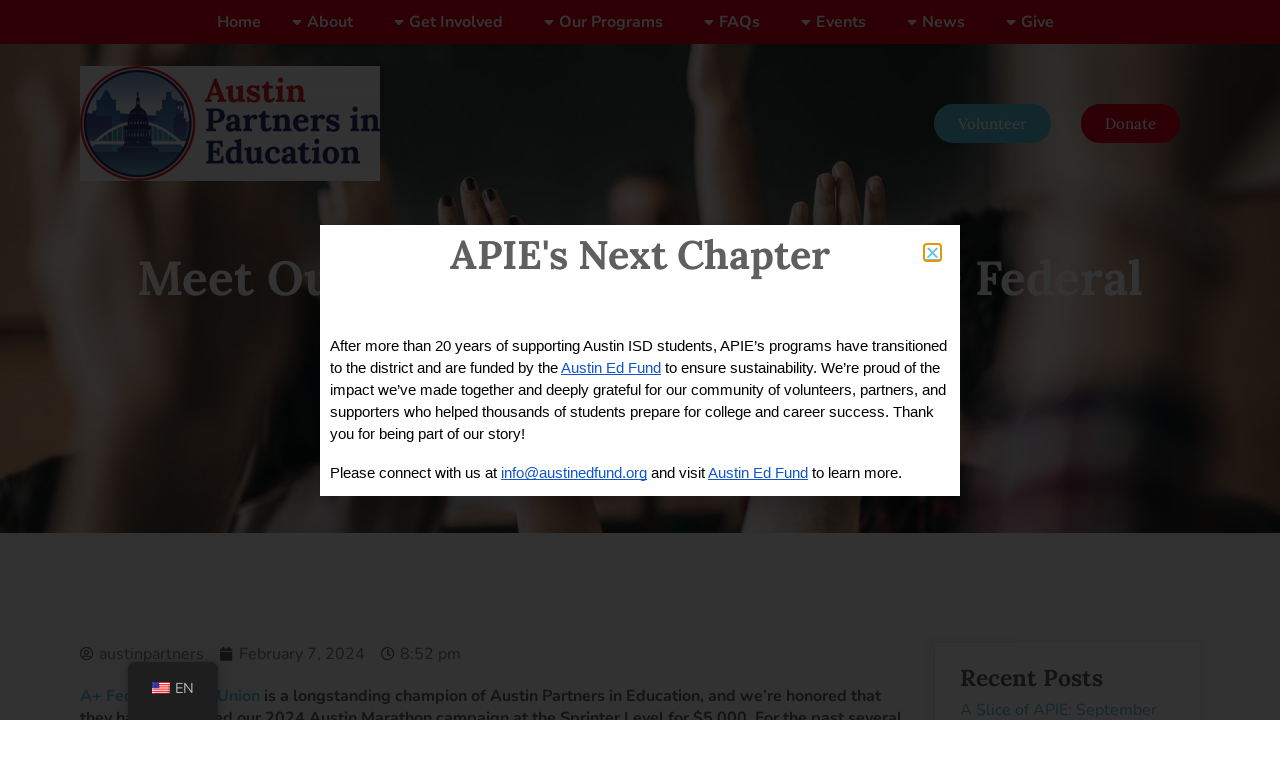

--- FILE ---
content_type: text/html; charset=UTF-8
request_url: https://austinpartners.org/ar/2024/02/07/meet-our-partner-in-education-a-federal-credit-union/
body_size: 25298
content:
<!DOCTYPE html>
<html dir="rtl" lang="ar">
<head>
	<meta charset="UTF-8">
<script type="text/javascript">
/* <![CDATA[ */
var gform;gform||(document.addEventListener("gform_main_scripts_loaded",function(){gform.scriptsLoaded=!0}),document.addEventListener("gform/theme/scripts_loaded",function(){gform.themeScriptsLoaded=!0}),window.addEventListener("DOMContentLoaded",function(){gform.domLoaded=!0}),gform={domLoaded:!1,scriptsLoaded:!1,themeScriptsLoaded:!1,isFormEditor:()=>"function"==typeof InitializeEditor,callIfLoaded:function(o){return!(!gform.domLoaded||!gform.scriptsLoaded||!gform.themeScriptsLoaded&&!gform.isFormEditor()||(gform.isFormEditor()&&console.warn("The use of gform.initializeOnLoaded() is deprecated in the form editor context and will be removed in Gravity Forms 3.1."),o(),0))},initializeOnLoaded:function(o){gform.callIfLoaded(o)||(document.addEventListener("gform_main_scripts_loaded",()=>{gform.scriptsLoaded=!0,gform.callIfLoaded(o)}),document.addEventListener("gform/theme/scripts_loaded",()=>{gform.themeScriptsLoaded=!0,gform.callIfLoaded(o)}),window.addEventListener("DOMContentLoaded",()=>{gform.domLoaded=!0,gform.callIfLoaded(o)}))},hooks:{action:{},filter:{}},addAction:function(o,r,e,t){gform.addHook("action",o,r,e,t)},addFilter:function(o,r,e,t){gform.addHook("filter",o,r,e,t)},doAction:function(o){gform.doHook("action",o,arguments)},applyFilters:function(o){return gform.doHook("filter",o,arguments)},removeAction:function(o,r){gform.removeHook("action",o,r)},removeFilter:function(o,r,e){gform.removeHook("filter",o,r,e)},addHook:function(o,r,e,t,n){null==gform.hooks[o][r]&&(gform.hooks[o][r]=[]);var d=gform.hooks[o][r];null==n&&(n=r+"_"+d.length),gform.hooks[o][r].push({tag:n,callable:e,priority:t=null==t?10:t})},doHook:function(r,o,e){var t;if(e=Array.prototype.slice.call(e,1),null!=gform.hooks[r][o]&&((o=gform.hooks[r][o]).sort(function(o,r){return o.priority-r.priority}),o.forEach(function(o){"function"!=typeof(t=o.callable)&&(t=window[t]),"action"==r?t.apply(null,e):e[0]=t.apply(null,e)})),"filter"==r)return e[0]},removeHook:function(o,r,t,n){var e;null!=gform.hooks[o][r]&&(e=(e=gform.hooks[o][r]).filter(function(o,r,e){return!!(null!=n&&n!=o.tag||null!=t&&t!=o.priority)}),gform.hooks[o][r]=e)}});
/* ]]> */
</script>

	<meta name="viewport" content="width=device-width, initial-scale=1.0, viewport-fit=cover" />			<title>
			تعرف على شريكنا في التعليم - اتحاد الائتمان الفيدرالي A+ - شركاء أوستن في التعليم		</title>
		<meta name='robots' content='index, follow, max-image-preview:large, max-snippet:-1, max-video-preview:-1' />

	<!-- This site is optimized with the Yoast SEO plugin v24.9 - https://yoast.com/wordpress/plugins/seo/ -->
	<meta name="description" content="يُعدّ نادي A+ FCU داعمًا راسخًا لـ APIE، ويشرفنا دعمهم لحملة ماراثون 2024. تعرّف على المزيد حول كيفية دعمهم لمجتمعنا!" />
	<link rel="canonical" href="https://austinpartners.org/ar/2024/02/07/meet-our-partner-in-education-a-federal-credit-union/" />
	<meta property="og:locale" content="ar_AR" />
	<meta property="og:type" content="article" />
	<meta property="og:title" content="تعرف على شريكنا في التعليم - اتحاد الائتمان الفيدرالي A+ - شركاء أوستن في التعليم" />
	<meta property="og:description" content="يُعدّ نادي A+ FCU داعمًا راسخًا لـ APIE، ويشرفنا دعمهم لحملة ماراثون 2024. تعرّف على المزيد حول كيفية دعمهم لمجتمعنا!" />
	<meta property="og:url" content="https://austinpartners.org/ar/2024/02/07/meet-our-partner-in-education-a-federal-credit-union/" />
	<meta property="og:site_name" content="شركاء أوستن في التعليم" />
	<meta property="article:published_time" content="2024-02-07T20:52:57+00:00" />
	<meta property="article:modified_time" content="2025-04-25T18:54:55+00:00" />
	<meta property="og:image" content="https://austinpartners.org/wp-content/uploads/2024/02/KEY-IMAGE-AFCU-Mad-City-Money-at-Four-Points-MS_May-2023-low.jpg" />
	<meta property="og:image:width" content="1386" />
	<meta property="og:image:height" content="924" />
	<meta property="og:image:type" content="image/jpeg" />
	<meta name="author" content="austinpartners" />
	<meta name="twitter:card" content="summary_large_image" />
	<meta name="twitter:label1" content="كُتب بواسطة" />
	<meta name="twitter:data1" content="austinpartners" />
	<meta name="twitter:label2" content="وقت القراءة المُقدّر" />
	<meta name="twitter:data2" content="3 دقائق" />
	<script type="application/ld+json" class="yoast-schema-graph">{"@context":"https://schema.org","@graph":[{"@type":"WebPage","@id":"https://austinpartners.org/2024/02/07/meet-our-partner-in-education-a-federal-credit-union/","url":"https://austinpartners.org/2024/02/07/meet-our-partner-in-education-a-federal-credit-union/","name":"Meet Our Partner In Education – A+ Federal Credit Union - Austin Partners in Education","isPartOf":{"@id":"https://austinpartners.org/#website"},"primaryImageOfPage":{"@id":"https://austinpartners.org/2024/02/07/meet-our-partner-in-education-a-federal-credit-union/#primaryimage"},"image":{"@id":"https://austinpartners.org/2024/02/07/meet-our-partner-in-education-a-federal-credit-union/#primaryimage"},"thumbnailUrl":"https://austinpartners.org/wp-content/uploads/2024/02/KEY-IMAGE-AFCU-Mad-City-Money-at-Four-Points-MS_May-2023-low.jpg","datePublished":"2024-02-07T20:52:57+00:00","dateModified":"2025-04-25T18:54:55+00:00","author":{"@id":"https://austinpartners.org/#/schema/person/c9472f85249a6710836139e0d291b0aa"},"description":"A+ FCU is a longstanding champion of APIE and we're honored they've supported our 2024 Marathon campaign. Learn more about how they support our community!","breadcrumb":{"@id":"https://austinpartners.org/2024/02/07/meet-our-partner-in-education-a-federal-credit-union/#breadcrumb"},"inLanguage":"ar","potentialAction":[{"@type":"ReadAction","target":["https://austinpartners.org/2024/02/07/meet-our-partner-in-education-a-federal-credit-union/"]}]},{"@type":"ImageObject","inLanguage":"ar","@id":"https://austinpartners.org/2024/02/07/meet-our-partner-in-education-a-federal-credit-union/#primaryimage","url":"https://austinpartners.org/wp-content/uploads/2024/02/KEY-IMAGE-AFCU-Mad-City-Money-at-Four-Points-MS_May-2023-low.jpg","contentUrl":"https://austinpartners.org/wp-content/uploads/2024/02/KEY-IMAGE-AFCU-Mad-City-Money-at-Four-Points-MS_May-2023-low.jpg","width":1386,"height":924},{"@type":"BreadcrumbList","@id":"https://austinpartners.org/2024/02/07/meet-our-partner-in-education-a-federal-credit-union/#breadcrumb","itemListElement":[{"@type":"ListItem","position":1,"name":"Home","item":"https://austinpartners.org/"},{"@type":"ListItem","position":2,"name":"Meet Our Partner In Education – A+ Federal Credit Union"}]},{"@type":"WebSite","@id":"https://austinpartners.org/#website","url":"https://austinpartners.org/","name":"Austin Partners in Education","description":"Inspire students to prepare them for school and life","potentialAction":[{"@type":"SearchAction","target":{"@type":"EntryPoint","urlTemplate":"https://austinpartners.org/?s={search_term_string}"},"query-input":{"@type":"PropertyValueSpecification","valueRequired":true,"valueName":"search_term_string"}}],"inLanguage":"ar"},{"@type":"Person","@id":"https://austinpartners.org/#/schema/person/c9472f85249a6710836139e0d291b0aa","name":"austinpartners","image":{"@type":"ImageObject","inLanguage":"ar","@id":"https://austinpartners.org/#/schema/person/image/","url":"https://secure.gravatar.com/avatar/394d12ae78e00bdcfc9cdc6074504ad8?s=96&d=mm&r=g","contentUrl":"https://secure.gravatar.com/avatar/394d12ae78e00bdcfc9cdc6074504ad8?s=96&d=mm&r=g","caption":"austinpartners"},"url":"https://austinpartners.org/ar/author/austinpartners/"}]}</script>
	<!-- / Yoast SEO plugin. -->


<link rel="alternate" type="application/rss+xml" title="Austin Partners in Education &laquo; الخلاصة" href="https://austinpartners.org/ar/feed/" />
<link rel="alternate" type="application/rss+xml" title="Austin Partners in Education &laquo; خلاصة التعليقات" href="https://austinpartners.org/ar/comments/feed/" />
<script type="text/javascript">
/* <![CDATA[ */
window._wpemojiSettings = {"baseUrl":"https:\/\/s.w.org\/images\/core\/emoji\/15.0.3\/72x72\/","ext":".png","svgUrl":"https:\/\/s.w.org\/images\/core\/emoji\/15.0.3\/svg\/","svgExt":".svg","source":{"concatemoji":"https:\/\/austinpartners.org\/wp-includes\/js\/wp-emoji-release.min.js?ver=6.6.4"}};
/*! This file is auto-generated */
!function(i,n){var o,s,e;function c(e){try{var t={supportTests:e,timestamp:(new Date).valueOf()};sessionStorage.setItem(o,JSON.stringify(t))}catch(e){}}function p(e,t,n){e.clearRect(0,0,e.canvas.width,e.canvas.height),e.fillText(t,0,0);var t=new Uint32Array(e.getImageData(0,0,e.canvas.width,e.canvas.height).data),r=(e.clearRect(0,0,e.canvas.width,e.canvas.height),e.fillText(n,0,0),new Uint32Array(e.getImageData(0,0,e.canvas.width,e.canvas.height).data));return t.every(function(e,t){return e===r[t]})}function u(e,t,n){switch(t){case"flag":return n(e,"\ud83c\udff3\ufe0f\u200d\u26a7\ufe0f","\ud83c\udff3\ufe0f\u200b\u26a7\ufe0f")?!1:!n(e,"\ud83c\uddfa\ud83c\uddf3","\ud83c\uddfa\u200b\ud83c\uddf3")&&!n(e,"\ud83c\udff4\udb40\udc67\udb40\udc62\udb40\udc65\udb40\udc6e\udb40\udc67\udb40\udc7f","\ud83c\udff4\u200b\udb40\udc67\u200b\udb40\udc62\u200b\udb40\udc65\u200b\udb40\udc6e\u200b\udb40\udc67\u200b\udb40\udc7f");case"emoji":return!n(e,"\ud83d\udc26\u200d\u2b1b","\ud83d\udc26\u200b\u2b1b")}return!1}function f(e,t,n){var r="undefined"!=typeof WorkerGlobalScope&&self instanceof WorkerGlobalScope?new OffscreenCanvas(300,150):i.createElement("canvas"),a=r.getContext("2d",{willReadFrequently:!0}),o=(a.textBaseline="top",a.font="600 32px Arial",{});return e.forEach(function(e){o[e]=t(a,e,n)}),o}function t(e){var t=i.createElement("script");t.src=e,t.defer=!0,i.head.appendChild(t)}"undefined"!=typeof Promise&&(o="wpEmojiSettingsSupports",s=["flag","emoji"],n.supports={everything:!0,everythingExceptFlag:!0},e=new Promise(function(e){i.addEventListener("DOMContentLoaded",e,{once:!0})}),new Promise(function(t){var n=function(){try{var e=JSON.parse(sessionStorage.getItem(o));if("object"==typeof e&&"number"==typeof e.timestamp&&(new Date).valueOf()<e.timestamp+604800&&"object"==typeof e.supportTests)return e.supportTests}catch(e){}return null}();if(!n){if("undefined"!=typeof Worker&&"undefined"!=typeof OffscreenCanvas&&"undefined"!=typeof URL&&URL.createObjectURL&&"undefined"!=typeof Blob)try{var e="postMessage("+f.toString()+"("+[JSON.stringify(s),u.toString(),p.toString()].join(",")+"));",r=new Blob([e],{type:"text/javascript"}),a=new Worker(URL.createObjectURL(r),{name:"wpTestEmojiSupports"});return void(a.onmessage=function(e){c(n=e.data),a.terminate(),t(n)})}catch(e){}c(n=f(s,u,p))}t(n)}).then(function(e){for(var t in e)n.supports[t]=e[t],n.supports.everything=n.supports.everything&&n.supports[t],"flag"!==t&&(n.supports.everythingExceptFlag=n.supports.everythingExceptFlag&&n.supports[t]);n.supports.everythingExceptFlag=n.supports.everythingExceptFlag&&!n.supports.flag,n.DOMReady=!1,n.readyCallback=function(){n.DOMReady=!0}}).then(function(){return e}).then(function(){var e;n.supports.everything||(n.readyCallback(),(e=n.source||{}).concatemoji?t(e.concatemoji):e.wpemoji&&e.twemoji&&(t(e.twemoji),t(e.wpemoji)))}))}((window,document),window._wpemojiSettings);
/* ]]> */
</script>
<style id='wp-emoji-styles-inline-css' type='text/css'>

	img.wp-smiley, img.emoji {
		display: inline !important;
		border: none !important;
		box-shadow: none !important;
		height: 1em !important;
		width: 1em !important;
		margin: 0 0.07em !important;
		vertical-align: -0.1em !important;
		background: none !important;
		padding: 0 !important;
	}
</style>
<link rel='stylesheet' id='ce_responsive-css' href='https://austinpartners.org/wp-content/plugins/simple-embed-code/css/video-container.min.css?ver=2.5.1' type='text/css' media='all' />
<link rel='stylesheet' id='trp-floater-language-switcher-style-css' href='https://austinpartners.org/wp-content/plugins/translatepress-multilingual/assets/css/trp-floater-language-switcher.css?ver=2.9.12' type='text/css' media='all' />
<link rel='stylesheet' id='trp-language-switcher-style-css' href='https://austinpartners.org/wp-content/plugins/translatepress-multilingual/assets/css/trp-language-switcher.css?ver=2.9.12' type='text/css' media='all' />
<link rel='stylesheet' id='style.css-css' href='https://austinpartners.org/wp-content/themes/apie/style.css?ver=6.6.4' type='text/css' media='all' />
<link rel='stylesheet' id='elementor-frontend-css' href='https://austinpartners.org/wp-content/plugins/elementor/assets/css/frontend-rtl.min.css?ver=3.28.4' type='text/css' media='all' />
<link rel='stylesheet' id='widget-heading-css' href='https://austinpartners.org/wp-content/plugins/elementor/assets/css/widget-heading-rtl.min.css?ver=3.28.4' type='text/css' media='all' />
<link rel='stylesheet' id='widget-image-css' href='https://austinpartners.org/wp-content/plugins/elementor/assets/css/widget-image-rtl.min.css?ver=3.28.4' type='text/css' media='all' />
<link rel='stylesheet' id='widget-divider-css' href='https://austinpartners.org/wp-content/plugins/elementor/assets/css/widget-divider-rtl.min.css?ver=3.28.4' type='text/css' media='all' />
<link rel='stylesheet' id='e-animation-fadeInUp-css' href='https://austinpartners.org/wp-content/plugins/elementor/assets/lib/animations/styles/fadeInUp.min.css?ver=3.28.4' type='text/css' media='all' />
<link rel='stylesheet' id='widget-nav-menu-css' href='https://austinpartners.org/wp-content/plugins/elementor-pro/assets/css/widget-nav-menu-rtl.min.css?ver=3.24.4' type='text/css' media='all' />
<link rel='stylesheet' id='e-animation-grow-css' href='https://austinpartners.org/wp-content/plugins/elementor/assets/lib/animations/styles/e-animation-grow.min.css?ver=3.28.4' type='text/css' media='all' />
<link rel='stylesheet' id='widget-social-icons-css' href='https://austinpartners.org/wp-content/plugins/elementor/assets/css/widget-social-icons-rtl.min.css?ver=3.28.4' type='text/css' media='all' />
<link rel='stylesheet' id='e-apple-webkit-css' href='https://austinpartners.org/wp-content/plugins/elementor/assets/css/conditionals/apple-webkit.min.css?ver=3.28.4' type='text/css' media='all' />
<link rel='stylesheet' id='widget-theme-elements-css' href='https://austinpartners.org/wp-content/plugins/elementor-pro/assets/css/widget-theme-elements-rtl.min.css?ver=3.24.4' type='text/css' media='all' />
<link rel='stylesheet' id='widget-icon-list-css' href='https://austinpartners.org/wp-content/plugins/elementor/assets/css/widget-icon-list-rtl.min.css?ver=3.28.4' type='text/css' media='all' />
<link rel='stylesheet' id='elementor-icons-shared-0-css' href='https://austinpartners.org/wp-content/plugins/elementor/assets/lib/font-awesome/css/fontawesome.min.css?ver=5.15.3' type='text/css' media='all' />
<link rel='stylesheet' id='elementor-icons-fa-regular-css' href='https://austinpartners.org/wp-content/plugins/elementor/assets/lib/font-awesome/css/regular.min.css?ver=5.15.3' type='text/css' media='all' />
<link rel='stylesheet' id='elementor-icons-fa-solid-css' href='https://austinpartners.org/wp-content/plugins/elementor/assets/lib/font-awesome/css/solid.min.css?ver=5.15.3' type='text/css' media='all' />
<link rel='stylesheet' id='swiper-css' href='https://austinpartners.org/wp-content/plugins/elementor/assets/lib/swiper/v8/css/swiper.min.css?ver=8.4.5' type='text/css' media='all' />
<link rel='stylesheet' id='e-swiper-css' href='https://austinpartners.org/wp-content/plugins/elementor/assets/css/conditionals/e-swiper.min.css?ver=3.28.4' type='text/css' media='all' />
<link rel='stylesheet' id='elementor-icons-css' href='https://austinpartners.org/wp-content/plugins/elementor/assets/lib/eicons/css/elementor-icons.min.css?ver=5.36.0' type='text/css' media='all' />
<link rel='stylesheet' id='elementor-post-7-css' href='https://austinpartners.org/wp-content/uploads/elementor/css/post-7.css?ver=1750972635' type='text/css' media='all' />
<link rel='stylesheet' id='elementor-pro-css' href='https://austinpartners.org/wp-content/plugins/elementor-pro/assets/css/frontend-rtl.min.css?ver=3.24.4' type='text/css' media='all' />
<link rel='stylesheet' id='elementor-post-10220-css' href='https://austinpartners.org/wp-content/uploads/elementor/css/post-10220.css?ver=1762983929' type='text/css' media='all' />
<link rel='stylesheet' id='elementor-post-7161-css' href='https://austinpartners.org/wp-content/uploads/elementor/css/post-7161.css?ver=1750972635' type='text/css' media='all' />
<link rel='stylesheet' id='elementor-post-16-css' href='https://austinpartners.org/wp-content/uploads/elementor/css/post-16.css?ver=1750972635' type='text/css' media='all' />
<link rel='stylesheet' id='elementor-post-13-css' href='https://austinpartners.org/wp-content/uploads/elementor/css/post-13.css?ver=1750972635' type='text/css' media='all' />
<link rel='stylesheet' id='elementor-post-398-css' href='https://austinpartners.org/wp-content/uploads/elementor/css/post-398.css?ver=1750972635' type='text/css' media='all' />
<link rel='stylesheet' id='elementor-gf-local-lora-css' href='https://austinpartners.org/wp-content/uploads/elementor/google-fonts/css/lora.css?ver=1745607368' type='text/css' media='all' />
<link rel='stylesheet' id='elementor-gf-local-nunito-css' href='https://austinpartners.org/wp-content/uploads/elementor/google-fonts/css/nunito.css?ver=1745607376' type='text/css' media='all' />
<link rel='stylesheet' id='elementor-icons-fa-brands-css' href='https://austinpartners.org/wp-content/plugins/elementor/assets/lib/font-awesome/css/brands.min.css?ver=5.15.3' type='text/css' media='all' />
            <style type="text/css">
                .scrollup-button {
                    display: none;
                    position: fixed;
                    z-index: 1000;
                    padding: 8px;
                    cursor: pointer;
                    bottom: 20px;
                    right: 20px;
                    background-color: #494949;
                    border-radius: 0;
                    -webkit-animation: display 0.5s;
                    animation: display 0.5s;
                }

                .scrollup-button .scrollup-svg-icon {
                    display: block;
                    overflow: hidden;
                    fill: #ffffff;
                }

                .scrollup-button:hover {
                    background-color: #494949;
                }

                .scrollup-button:hover .scrollup-svg-icon {
                    fill: #ffffff;
                }
            </style>
			<script type="text/javascript" src="https://austinpartners.org/wp-includes/js/jquery/jquery.min.js?ver=3.7.1" id="jquery-core-js"></script>
<script type="text/javascript" src="https://austinpartners.org/wp-includes/js/jquery/jquery-migrate.min.js?ver=3.4.1" id="jquery-migrate-js"></script>
<script type="text/javascript" id="trp-language-cookie-js-extra">
/* <![CDATA[ */
var trp_language_cookie_data = {"abs_home":"https:\/\/austinpartners.org","url_slugs":{"en_US":"en","es_MX":"es","vi":"vi","zh_CN":"zh","tl":"tl","de_DE":"de","fr_FR":"fr","hi_IN":"hi","ur":"ur","ko_KR":"ko","ar":"ar","my_MM":"my"},"cookie_name":"trp_language","cookie_age":"30","cookie_path":"\/","default_language":"en_US","publish_languages":["en_US","es_MX","vi","zh_CN","tl","de_DE","fr_FR","hi_IN","ur","ko_KR","ar","my_MM"],"trp_ald_ajax_url":"https:\/\/austinpartners.org\/wp-content\/plugins\/tp-add-on-automatic-language-detection\/includes\/trp-ald-ajax.php","detection_method":"browser-ip","iso_codes":{"en_US":"en","es_MX":"es","vi":"vi","zh_CN":"zh-CN","tl":"tl","de_DE":"de","fr_FR":"fr","hi_IN":"hi","ur":"ur","ko_KR":"ko","ar":"ar","my_MM":"my"}};
/* ]]> */
</script>
<script type="text/javascript" src="https://austinpartners.org/wp-content/plugins/tp-add-on-automatic-language-detection/assets/js/trp-language-cookie.js?ver=1.0.8" id="trp-language-cookie-js"></script>
<link rel="https://api.w.org/" href="https://austinpartners.org/ar/wp-json/" /><link rel="alternate" title="JSON" type="application/json" href="https://austinpartners.org/ar/wp-json/wp/v2/posts/7283" /><link rel="EditURI" type="application/rsd+xml" title="RSD" href="https://austinpartners.org/xmlrpc.php?rsd" />
<meta name="generator" content="WordPress 6.6.4" />
<link rel='shortlink' href='https://austinpartners.org/ar/?p=7283' />
<link rel="alternate" title="oEmbed (JSON)" type="application/json+oembed" href="https://austinpartners.org/ar/wp-json/oembed/1.0/embed?url=https%3A%2F%2Faustinpartners.org%2Far%2F2024%2F02%2F07%2Fmeet-our-partner-in-education-a-federal-credit-union%2F" />
<link rel="alternate" title="oEmbed (XML)" type="text/xml+oembed" href="https://austinpartners.org/ar/wp-json/oembed/1.0/embed?url=https%3A%2F%2Faustinpartners.org%2Far%2F2024%2F02%2F07%2Fmeet-our-partner-in-education-a-federal-credit-union%2F&#038;format=xml" />

		<!-- GA Google Analytics @ https://m0n.co/ga -->
		<script async src="https://www.googletagmanager.com/gtag/js?id=UA-18194089-2"></script>
		<script>
			window.dataLayer = window.dataLayer || [];
			function gtag(){dataLayer.push(arguments);}
			gtag('js', new Date());
			gtag('config', 'UA-18194089-2');
		</script>

	<link rel="alternate" hreflang="en-US" href="https://austinpartners.org/2024/02/07/meet-our-partner-in-education-a-federal-credit-union/"/>
<link rel="alternate" hreflang="es-MX" href="https://austinpartners.org/es/2024/02/07/meet-our-partner-in-education-a-federal-credit-union/"/>
<link rel="alternate" hreflang="vi" href="https://austinpartners.org/vi/2024/02/07/meet-our-partner-in-education-a-federal-credit-union/"/>
<link rel="alternate" hreflang="zh-CN" href="https://austinpartners.org/zh/2024/02/07/meet-our-partner-in-education-a-federal-credit-union/"/>
<link rel="alternate" hreflang="tl" href="https://austinpartners.org/tl/2024/02/07/meet-our-partner-in-education-a-federal-credit-union/"/>
<link rel="alternate" hreflang="de-DE" href="https://austinpartners.org/de/2024/02/07/meet-our-partner-in-education-a-federal-credit-union/"/>
<link rel="alternate" hreflang="fr-FR" href="https://austinpartners.org/fr/2024/02/07/meet-our-partner-in-education-a-federal-credit-union/"/>
<link rel="alternate" hreflang="hi-IN" href="https://austinpartners.org/hi/2024/02/07/meet-our-partner-in-education-a-federal-credit-union/"/>
<link rel="alternate" hreflang="ur" href="https://austinpartners.org/ur/2024/02/07/meet-our-partner-in-education-a-federal-credit-union/"/>
<link rel="alternate" hreflang="ko-KR" href="https://austinpartners.org/ko/2024/02/07/meet-our-partner-in-education-a-federal-credit-union/"/>
<link rel="alternate" hreflang="ar" href="https://austinpartners.org/ar/2024/02/07/meet-our-partner-in-education-a-federal-credit-union/"/>
<link rel="alternate" hreflang="my-MM" href="https://austinpartners.org/my/2024/02/07/meet-our-partner-in-education-a-federal-credit-union/"/>
<link rel="alternate" hreflang="en" href="https://austinpartners.org/2024/02/07/meet-our-partner-in-education-a-federal-credit-union/"/>
<link rel="alternate" hreflang="es" href="https://austinpartners.org/es/2024/02/07/meet-our-partner-in-education-a-federal-credit-union/"/>
<link rel="alternate" hreflang="zh" href="https://austinpartners.org/zh/2024/02/07/meet-our-partner-in-education-a-federal-credit-union/"/>
<link rel="alternate" hreflang="de" href="https://austinpartners.org/de/2024/02/07/meet-our-partner-in-education-a-federal-credit-union/"/>
<link rel="alternate" hreflang="fr" href="https://austinpartners.org/fr/2024/02/07/meet-our-partner-in-education-a-federal-credit-union/"/>
<link rel="alternate" hreflang="hi" href="https://austinpartners.org/hi/2024/02/07/meet-our-partner-in-education-a-federal-credit-union/"/>
<link rel="alternate" hreflang="ko" href="https://austinpartners.org/ko/2024/02/07/meet-our-partner-in-education-a-federal-credit-union/"/>
<link rel="alternate" hreflang="my" href="https://austinpartners.org/my/2024/02/07/meet-our-partner-in-education-a-federal-credit-union/"/>
<meta name="generator" content="Elementor 3.28.4; features: additional_custom_breakpoints, e_local_google_fonts; settings: css_print_method-external, google_font-enabled, font_display-auto">
<script src="https://austin-partners-in-education.givecloud.co/v1/widgets.js" async></script>
			<style>
				.e-con.e-parent:nth-of-type(n+4):not(.e-lazyloaded):not(.e-no-lazyload),
				.e-con.e-parent:nth-of-type(n+4):not(.e-lazyloaded):not(.e-no-lazyload) * {
					background-image: none !important;
				}
				@media screen and (max-height: 1024px) {
					.e-con.e-parent:nth-of-type(n+3):not(.e-lazyloaded):not(.e-no-lazyload),
					.e-con.e-parent:nth-of-type(n+3):not(.e-lazyloaded):not(.e-no-lazyload) * {
						background-image: none !important;
					}
				}
				@media screen and (max-height: 640px) {
					.e-con.e-parent:nth-of-type(n+2):not(.e-lazyloaded):not(.e-no-lazyload),
					.e-con.e-parent:nth-of-type(n+2):not(.e-lazyloaded):not(.e-no-lazyload) * {
						background-image: none !important;
					}
				}
			</style>
			<link rel='stylesheet' id='elementor-icons-fa-solid-css'  href='https://austinpartners.org/wp-content/plugins/elementor/assets/lib/font-awesome/css/solid.min.css?ver=5.12.0' type='text/css' media='all' /><link rel="icon" href="https://austinpartners.org/wp-content/uploads/2020/03/cropped-site-logo-lang-32x32.png" sizes="32x32" />
<link rel="icon" href="https://austinpartners.org/wp-content/uploads/2020/03/cropped-site-logo-lang-192x192.png" sizes="192x192" />
<link rel="apple-touch-icon" href="https://austinpartners.org/wp-content/uploads/2020/03/cropped-site-logo-lang-180x180.png" />
<meta name="msapplication-TileImage" content="https://austinpartners.org/wp-content/uploads/2020/03/cropped-site-logo-lang-270x270.png" />
</head>
<body data-rsssl="1" class="rtl post-template-default single single-post postid-7283 single-format-standard translatepress-ar elementor-default elementor-template-full-width elementor-kit-7 elementor-page-398">

		<div data-elementor-type="header" data-elementor-id="16" class="elementor elementor-16 elementor-location-header" data-elementor-post-type="elementor_library">
					<section class="elementor-section elementor-top-section elementor-element elementor-element-362e61a elementor-section-content-middle elementor-section-boxed elementor-section-height-default elementor-section-height-default" data-id="362e61a" data-element_type="section" data-settings="{&quot;background_background&quot;:&quot;classic&quot;}">
						<div class="elementor-container elementor-column-gap-default">
					<div class="elementor-column elementor-col-100 elementor-top-column elementor-element elementor-element-3bc3eb3" data-id="3bc3eb3" data-element_type="column" data-settings="{&quot;background_background&quot;:&quot;classic&quot;}">
			<div class="elementor-widget-wrap elementor-element-populated">
						<div class="elementor-element elementor-element-c07acfd elementor-nav-menu__align-center elementor-nav-menu--dropdown-mobile elementor-nav-menu__text-align-aside elementor-nav-menu--toggle elementor-nav-menu--burger elementor-widget elementor-widget-nav-menu" data-id="c07acfd" data-element_type="widget" id="top-menu" data-settings="{&quot;submenu_icon&quot;:{&quot;value&quot;:&quot;&lt;i class=\&quot;\&quot;&gt;&lt;\/i&gt;&quot;,&quot;library&quot;:&quot;&quot;},&quot;layout&quot;:&quot;horizontal&quot;,&quot;toggle&quot;:&quot;burger&quot;}" data-widget_type="nav-menu.default">
				<div class="elementor-widget-container">
								<nav aria-label="قائمة طعام" class="elementor-nav-menu--main elementor-nav-menu__container elementor-nav-menu--layout-horizontal e--pointer-none">
				<ul id="menu-1-c07acfd" class="elementor-nav-menu"><li class="menu-item menu-item-type-post_type menu-item-object-page menu-item-home menu-item-3365"><a href="https://austinpartners.org/ar/" class="elementor-item">الصفحة الرئيسية</a></li>
<li class="menu-item menu-item-type-custom menu-item-object-custom menu-item-has-children menu-item-3366"><a class="elementor-item">حول</a>
<ul class="sub-menu elementor-nav-menu--dropdown">
	<li class="menu-item menu-item-type-post_type menu-item-object-page menu-item-3367"><a href="https://austinpartners.org/ar/about-austin-partners-in-education/" class="elementor-sub-item">معلومات عنا</a></li>
	<li class="menu-item menu-item-type-post_type menu-item-object-page menu-item-3370"><a href="https://austinpartners.org/ar/about-austin-partners-in-education/our-impact/" class="elementor-sub-item">تأثيرنا</a></li>
	<li class="menu-item menu-item-type-post_type menu-item-object-page menu-item-3371"><a href="https://austinpartners.org/ar/about-austin-partners-in-education/our-team/" class="elementor-sub-item">فريقنا</a></li>
	<li class="menu-item menu-item-type-post_type menu-item-object-page menu-item-3369"><a href="https://austinpartners.org/ar/about-austin-partners-in-education/our-board/" class="elementor-sub-item">مجلسنا</a></li>
</ul>
</li>
<li class="menu-item menu-item-type-custom menu-item-object-custom menu-item-has-children menu-item-3373"><a class="elementor-item">شارك</a>
<ul class="sub-menu elementor-nav-menu--dropdown">
	<li class="menu-item menu-item-type-custom menu-item-object-custom menu-item-3643"><a href="https://austinpartners.org/ar/get-involved/math-classroom-coaching/" class="elementor-sub-item">تدريب الرياضيات الصفية</a></li>
	<li class="menu-item menu-item-type-post_type menu-item-object-page menu-item-3801"><a href="https://austinpartners.org/ar/mentoring-with-aisd-students/" class="elementor-sub-item">الإرشاد</a></li>
	<li class="menu-item menu-item-type-post_type menu-item-object-page menu-item-3374"><a href="https://austinpartners.org/ar/austin-isd-school-based-volunteer/" class="elementor-sub-item">العمل التطوعي القائم على المدرسة في أوستن ISD</a></li>
</ul>
</li>
<li class="menu-item menu-item-type-custom menu-item-object-custom menu-item-has-children menu-item-3379"><a class="elementor-item">برامجنا</a>
<ul class="sub-menu elementor-nav-menu--dropdown">
	<li class="menu-item menu-item-type-custom menu-item-object-custom menu-item-3632"><a href="https://austinpartners.org/ar/our-programs/math-classroom-coaching/" class="elementor-sub-item">تدريب الرياضيات الصفية</a></li>
	<li class="menu-item menu-item-type-post_type menu-item-object-page menu-item-3803"><a href="https://austinpartners.org/ar/our-programs/mentoring-with-austin-isd-students/" class="elementor-sub-item">الإرشاد</a></li>
	<li class="menu-item menu-item-type-post_type menu-item-object-page menu-item-3381"><a href="https://austinpartners.org/ar/our-programs/college-readiness/" class="elementor-sub-item">جاهزية الكلية</a></li>
	<li class="menu-item menu-item-type-post_type menu-item-object-page menu-item-3382"><a href="https://austinpartners.org/ar/our-programs/gear-up/" class="elementor-sub-item">استعد</a></li>
</ul>
</li>
<li class="menu-item menu-item-type-custom menu-item-object-custom menu-item-has-children menu-item-6786"><a class="elementor-item">الأسئلة الشائعة</a>
<ul class="sub-menu elementor-nav-menu--dropdown">
	<li class="menu-item menu-item-type-post_type menu-item-object-page menu-item-7869"><a href="https://austinpartners.org/ar/frequently-asked-questions-2/" class="elementor-sub-item">التعليمات</a></li>
</ul>
</li>
<li class="menu-item menu-item-type-custom menu-item-object-custom menu-item-has-children menu-item-9113"><a class="elementor-item">الأحداث</a>
<ul class="sub-menu elementor-nav-menu--dropdown">
	<li class="menu-item menu-item-type-post_type menu-item-object-page menu-item-has-children menu-item-9571"><a href="https://austinpartners.org/ar/?page_id=9541" class="elementor-sub-item">حفل الامتنان لعام 2025</a>
	<ul class="sub-menu elementor-nav-menu--dropdown">
		<li class="menu-item menu-item-type-post_type menu-item-object-page menu-item-9047"><a href="https://austinpartners.org/ar/gala-2025-sponsor-information/" class="elementor-sub-item">معلومات عن رعاة حفل غالا 2025</a></li>
	</ul>
</li>
	<li class="menu-item menu-item-type-post_type menu-item-object-page menu-item-9114"><a href="https://austinpartners.org/ar/austin-marathon-2025/" class="elementor-sub-item">ماراثون أوستن 2025</a></li>
</ul>
</li>
<li class="menu-item menu-item-type-custom menu-item-object-custom menu-item-has-children menu-item-3511"><a class="elementor-item">أخبار</a>
<ul class="sub-menu elementor-nav-menu--dropdown">
	<li class="menu-item menu-item-type-post_type menu-item-object-page menu-item-3513"><a href="https://austinpartners.org/ar/announcements/" class="elementor-sub-item">الإعلانات</a></li>
	<li class="menu-item menu-item-type-post_type menu-item-object-page menu-item-3514"><a href="https://austinpartners.org/ar/news-and-blog/" class="elementor-sub-item">أخبار ومدونة</a></li>
</ul>
</li>
<li class="menu-item menu-item-type-custom menu-item-object-custom menu-item-has-children menu-item-3515"><a class="elementor-item">يعطى</a>
<ul class="sub-menu elementor-nav-menu--dropdown">
	<li class="menu-item menu-item-type-post_type menu-item-object-page menu-item-3516"><a href="https://austinpartners.org/ar/make-a-difference/" class="elementor-sub-item">اصنع الفارق</a></li>
</ul>
</li>
</ul>			</nav>
					<div class="elementor-menu-toggle" role="button" tabindex="0" aria-label="تبديل القائمة" aria-expanded="false" data-no-translation-aria-label="">
			<i aria-hidden="true" role="presentation" class="elementor-menu-toggle__icon--open eicon-menu-bar"></i><i aria-hidden="true" role="presentation" class="elementor-menu-toggle__icon--close eicon-close"></i>			<span class="elementor-screen-only" data-no-translation="" data-trp-gettext="">قائمة طعام</span>
		</div>
					<nav class="elementor-nav-menu--dropdown elementor-nav-menu__container" aria-hidden="true">
				<ul id="menu-2-c07acfd" class="elementor-nav-menu"><li class="menu-item menu-item-type-post_type menu-item-object-page menu-item-home menu-item-3365"><a href="https://austinpartners.org/ar/" class="elementor-item" tabindex="-1">الصفحة الرئيسية</a></li>
<li class="menu-item menu-item-type-custom menu-item-object-custom menu-item-has-children menu-item-3366"><a class="elementor-item" tabindex="-1">حول</a>
<ul class="sub-menu elementor-nav-menu--dropdown">
	<li class="menu-item menu-item-type-post_type menu-item-object-page menu-item-3367"><a href="https://austinpartners.org/ar/about-austin-partners-in-education/" class="elementor-sub-item" tabindex="-1">معلومات عنا</a></li>
	<li class="menu-item menu-item-type-post_type menu-item-object-page menu-item-3370"><a href="https://austinpartners.org/ar/about-austin-partners-in-education/our-impact/" class="elementor-sub-item" tabindex="-1">تأثيرنا</a></li>
	<li class="menu-item menu-item-type-post_type menu-item-object-page menu-item-3371"><a href="https://austinpartners.org/ar/about-austin-partners-in-education/our-team/" class="elementor-sub-item" tabindex="-1">فريقنا</a></li>
	<li class="menu-item menu-item-type-post_type menu-item-object-page menu-item-3369"><a href="https://austinpartners.org/ar/about-austin-partners-in-education/our-board/" class="elementor-sub-item" tabindex="-1">مجلسنا</a></li>
</ul>
</li>
<li class="menu-item menu-item-type-custom menu-item-object-custom menu-item-has-children menu-item-3373"><a class="elementor-item" tabindex="-1">شارك</a>
<ul class="sub-menu elementor-nav-menu--dropdown">
	<li class="menu-item menu-item-type-custom menu-item-object-custom menu-item-3643"><a href="https://austinpartners.org/ar/get-involved/math-classroom-coaching/" class="elementor-sub-item" tabindex="-1">تدريب الرياضيات الصفية</a></li>
	<li class="menu-item menu-item-type-post_type menu-item-object-page menu-item-3801"><a href="https://austinpartners.org/ar/mentoring-with-aisd-students/" class="elementor-sub-item" tabindex="-1">الإرشاد</a></li>
	<li class="menu-item menu-item-type-post_type menu-item-object-page menu-item-3374"><a href="https://austinpartners.org/ar/austin-isd-school-based-volunteer/" class="elementor-sub-item" tabindex="-1">العمل التطوعي القائم على المدرسة في أوستن ISD</a></li>
</ul>
</li>
<li class="menu-item menu-item-type-custom menu-item-object-custom menu-item-has-children menu-item-3379"><a class="elementor-item" tabindex="-1">برامجنا</a>
<ul class="sub-menu elementor-nav-menu--dropdown">
	<li class="menu-item menu-item-type-custom menu-item-object-custom menu-item-3632"><a href="https://austinpartners.org/ar/our-programs/math-classroom-coaching/" class="elementor-sub-item" tabindex="-1">تدريب الرياضيات الصفية</a></li>
	<li class="menu-item menu-item-type-post_type menu-item-object-page menu-item-3803"><a href="https://austinpartners.org/ar/our-programs/mentoring-with-austin-isd-students/" class="elementor-sub-item" tabindex="-1">الإرشاد</a></li>
	<li class="menu-item menu-item-type-post_type menu-item-object-page menu-item-3381"><a href="https://austinpartners.org/ar/our-programs/college-readiness/" class="elementor-sub-item" tabindex="-1">جاهزية الكلية</a></li>
	<li class="menu-item menu-item-type-post_type menu-item-object-page menu-item-3382"><a href="https://austinpartners.org/ar/our-programs/gear-up/" class="elementor-sub-item" tabindex="-1">استعد</a></li>
</ul>
</li>
<li class="menu-item menu-item-type-custom menu-item-object-custom menu-item-has-children menu-item-6786"><a class="elementor-item" tabindex="-1">الأسئلة الشائعة</a>
<ul class="sub-menu elementor-nav-menu--dropdown">
	<li class="menu-item menu-item-type-post_type menu-item-object-page menu-item-7869"><a href="https://austinpartners.org/ar/frequently-asked-questions-2/" class="elementor-sub-item" tabindex="-1">التعليمات</a></li>
</ul>
</li>
<li class="menu-item menu-item-type-custom menu-item-object-custom menu-item-has-children menu-item-9113"><a class="elementor-item" tabindex="-1">الأحداث</a>
<ul class="sub-menu elementor-nav-menu--dropdown">
	<li class="menu-item menu-item-type-post_type menu-item-object-page menu-item-has-children menu-item-9571"><a href="https://austinpartners.org/ar/?page_id=9541" class="elementor-sub-item" tabindex="-1">حفل الامتنان لعام 2025</a>
	<ul class="sub-menu elementor-nav-menu--dropdown">
		<li class="menu-item menu-item-type-post_type menu-item-object-page menu-item-9047"><a href="https://austinpartners.org/ar/gala-2025-sponsor-information/" class="elementor-sub-item" tabindex="-1">معلومات عن رعاة حفل غالا 2025</a></li>
	</ul>
</li>
	<li class="menu-item menu-item-type-post_type menu-item-object-page menu-item-9114"><a href="https://austinpartners.org/ar/austin-marathon-2025/" class="elementor-sub-item" tabindex="-1">ماراثون أوستن 2025</a></li>
</ul>
</li>
<li class="menu-item menu-item-type-custom menu-item-object-custom menu-item-has-children menu-item-3511"><a class="elementor-item" tabindex="-1">أخبار</a>
<ul class="sub-menu elementor-nav-menu--dropdown">
	<li class="menu-item menu-item-type-post_type menu-item-object-page menu-item-3513"><a href="https://austinpartners.org/ar/announcements/" class="elementor-sub-item" tabindex="-1">الإعلانات</a></li>
	<li class="menu-item menu-item-type-post_type menu-item-object-page menu-item-3514"><a href="https://austinpartners.org/ar/news-and-blog/" class="elementor-sub-item" tabindex="-1">أخبار ومدونة</a></li>
</ul>
</li>
<li class="menu-item menu-item-type-custom menu-item-object-custom menu-item-has-children menu-item-3515"><a class="elementor-item" tabindex="-1">يعطى</a>
<ul class="sub-menu elementor-nav-menu--dropdown">
	<li class="menu-item menu-item-type-post_type menu-item-object-page menu-item-3516"><a href="https://austinpartners.org/ar/make-a-difference/" class="elementor-sub-item" tabindex="-1">اصنع الفارق</a></li>
</ul>
</li>
</ul>			</nav>
						</div>
				</div>
					</div>
		</div>
					</div>
		</section>
				<section class="elementor-section elementor-top-section elementor-element elementor-element-2fdf68a elementor-section-content-middle elementor-section-boxed elementor-section-height-default elementor-section-height-default" data-id="2fdf68a" data-element_type="section">
						<div class="elementor-container elementor-column-gap-default">
					<div class="elementor-column elementor-col-50 elementor-top-column elementor-element elementor-element-6378cc5" data-id="6378cc5" data-element_type="column">
			<div class="elementor-widget-wrap elementor-element-populated">
						<div class="elementor-element elementor-element-e8c6ab7 elementor-widget elementor-widget-image" data-id="e8c6ab7" data-element_type="widget" data-widget_type="image.default">
				<div class="elementor-widget-container">
																<a href="https://austinpartners.org/ar">
							<img loading="lazy" width="300" height="115" src="https://austinpartners.org/wp-content/uploads/2021/06/APIE-Logo-Full-Color-CMYK-450_x_173-300x115.png" class="attachment-medium size-medium wp-image-4386" alt="" srcset="https://austinpartners.org/wp-content/uploads/2021/06/APIE-Logo-Full-Color-CMYK-450_x_173-300x115.png 300w, https://austinpartners.org/wp-content/uploads/2021/06/APIE-Logo-Full-Color-CMYK-450_x_173-16x6.png 16w, https://austinpartners.org/wp-content/uploads/2021/06/APIE-Logo-Full-Color-CMYK-450_x_173.png 450w" sizes="(max-width: 300px) 100vw, 300px" />								</a>
															</div>
				</div>
					</div>
		</div>
				<div class="elementor-column elementor-col-50 elementor-top-column elementor-element elementor-element-b3afaff" data-id="b3afaff" data-element_type="column">
			<div class="elementor-widget-wrap elementor-element-populated">
						<section class="elementor-section elementor-inner-section elementor-element elementor-element-979ca68 elementor-section-boxed elementor-section-height-default elementor-section-height-default" data-id="979ca68" data-element_type="section">
						<div class="elementor-container elementor-column-gap-default">
					<div class="elementor-column elementor-col-50 elementor-inner-column elementor-element elementor-element-9dbaa4d" data-id="9dbaa4d" data-element_type="column">
			<div class="elementor-widget-wrap elementor-element-populated">
						<div class="elementor-element elementor-element-110074c elementor-align-center elementor-widget elementor-widget-button" data-id="110074c" data-element_type="widget" data-widget_type="button.default">
				<div class="elementor-widget-container">
									<div class="elementor-button-wrapper">
					<a class="elementor-button elementor-button-link elementor-size-sm elementor-animation-grow" href="https://austinpartners.org/ar/volunteer-opportunities/">
						<span class="elementor-button-content-wrapper">
									<span class="elementor-button-text">تطوع</span>
					</span>
					</a>
				</div>
								</div>
				</div>
					</div>
		</div>
				<div class="elementor-column elementor-col-50 elementor-inner-column elementor-element elementor-element-65825c8" data-id="65825c8" data-element_type="column">
			<div class="elementor-widget-wrap elementor-element-populated">
						<div class="elementor-element elementor-element-195f519 elementor-align-center elementor-widget elementor-widget-button" data-id="195f519" data-element_type="widget" data-widget_type="button.default">
				<div class="elementor-widget-container">
									<div class="elementor-button-wrapper">
					<a class="elementor-button elementor-button-link elementor-size-sm elementor-animation-grow" href="https://gcld.co/8gjXBvZ" target="_blank">
						<span class="elementor-button-content-wrapper">
									<span class="elementor-button-text">تبرع</span>
					</span>
					</a>
				</div>
								</div>
				</div>
					</div>
		</div>
					</div>
		</section>
					</div>
		</div>
					</div>
		</section>
				</div>
				<div data-elementor-type="single" data-elementor-id="398" class="elementor elementor-398 elementor-location-single post-7283 post type-post status-publish format-standard has-post-thumbnail hentry category-community category-donors-and-grants category-giving category-volunteering tag-a-federal-credit-union tag-afcu tag-aisd tag-apie tag-austin-isd tag-austin-partners-in-education tag-community tag-education tag-educators tag-financial-boot-camps tag-financial-camps tag-financial-education tag-giving-back tag-mad-city-money tag-nonprofits tag-philanthropy tag-volunteer tag-volunteering" data-elementor-post-type="elementor_library">
					<section class="elementor-section elementor-top-section elementor-element elementor-element-34bd9411 elementor-section-content-middle elementor-section-boxed elementor-section-height-default elementor-section-height-default" data-id="34bd9411" data-element_type="section" data-settings="{&quot;background_background&quot;:&quot;classic&quot;}">
							<div class="elementor-background-overlay"></div>
							<div class="elementor-container elementor-column-gap-default">
					<div class="elementor-column elementor-col-100 elementor-top-column elementor-element elementor-element-3bfba9a" data-id="3bfba9a" data-element_type="column">
			<div class="elementor-widget-wrap elementor-element-populated">
						<div class="elementor-element elementor-element-45ce56de elementor-widget elementor-widget-heading" data-id="45ce56de" data-element_type="widget" data-widget_type="heading.default">
				<div class="elementor-widget-container">
					<h1 class="elementor-heading-title elementor-size-default">تعرف على شريكنا في التعليم - اتحاد الائتمان الفيدرالي A+</h1>				</div>
				</div>
					</div>
		</div>
					</div>
		</section>
				<section class="elementor-section elementor-top-section elementor-element elementor-element-2e8d0516 elementor-section-content-top elementor-section-boxed elementor-section-height-default elementor-section-height-default" data-id="2e8d0516" data-element_type="section" data-settings="{&quot;background_background&quot;:&quot;classic&quot;}">
						<div class="elementor-container elementor-column-gap-default">
					<div class="elementor-column elementor-col-50 elementor-top-column elementor-element elementor-element-575eafe" data-id="575eafe" data-element_type="column">
			<div class="elementor-widget-wrap elementor-element-populated">
						<div class="elementor-element elementor-element-208b0ea elementor-widget elementor-widget-post-info" data-id="208b0ea" data-element_type="widget" data-widget_type="post-info.default">
				<div class="elementor-widget-container">
							<ul class="elementor-inline-items elementor-icon-list-items elementor-post-info">
								<li class="elementor-icon-list-item elementor-repeater-item-485d2bc elementor-inline-item" itemprop="author">
						<a href="https://austinpartners.org/ar/author/austinpartners/">
											<span class="elementor-icon-list-icon">
								<i aria-hidden="true" class="far fa-user-circle"></i>							</span>
									<span class="elementor-icon-list-text elementor-post-info__item elementor-post-info__item--type-author">
										شركاء أوستين					</span>
									</a>
				</li>
				<li class="elementor-icon-list-item elementor-repeater-item-b7994db elementor-inline-item" itemprop="datePublished">
						<a href="https://austinpartners.org/ar/2024/02/07/">
											<span class="elementor-icon-list-icon">
								<i aria-hidden="true" class="fas fa-calendar"></i>							</span>
									<span class="elementor-icon-list-text elementor-post-info__item elementor-post-info__item--type-date">
										<time>7 فبراير 2024</time>					</span>
									</a>
				</li>
				<li class="elementor-icon-list-item elementor-repeater-item-ee04b42 elementor-inline-item">
										<span class="elementor-icon-list-icon">
								<i aria-hidden="true" class="far fa-clock"></i>							</span>
									<span class="elementor-icon-list-text elementor-post-info__item elementor-post-info__item--type-time">
										<time>8:52 م</time>					</span>
								</li>
				</ul>
						</div>
				</div>
				<div class="elementor-element elementor-element-cdb3703 elementor-widget elementor-widget-theme-post-content" data-id="cdb3703" data-element_type="widget" data-widget_type="theme-post-content.default">
				<div class="elementor-widget-container">
					<p><strong><em><a href="https://aplusfcu.org/">اتحاد الائتمان الفيدرالي A+</a> تُعدُّ مؤسسة &quot;شركاء أوستن في التعليم&quot; داعمًا راسخًا منذ فترة طويلة، ويشرفنا رعايتهم لحملة ماراثون أوستن لعام ٢٠٢٤ على مستوى العدّائين بمبلغ ١TP٤T٥٠٠٠. على مدار السنوات القليلة الماضية، انضم إلينا أكثر من ١٥ عضوًا من موظفي A+FCU في محطة الإسعافات الأولية الخاصة بالماراثون لتشجيع العدائين وتزويدهم بالدعم اللازم خلال السباق. بالإضافة إلى ذلك، فقد كانوا داعمين قدامى لـ <a href="https://www.austinisd.org/hc/aisd-employee-experience/salute">التحية</a>احتفال أوستن السنوي بأعضاء فريق المنطقة المتميزين، والذي تشارك APIE في تنظيمه. انضم إريك ر. كاس، الرئيس التنفيذي لشركة A+FCU، إلى <a href="https://austinpartners.org/ar/about-austin-partners-in-education/our-board/">مجلس إدارة APIE</a> في عام 2021. في منشور المدونة الخاص هذا، تشارك A+FCU المزيد حول مبادراتها الإضافية وعملها المجتمعي الذي يدعم التعليم والطلاب المحليين.</em></strong></p>
<hr />
<p><img fetchpriority="high" decoding="async" class="alignleft wp-image-7293" src="https://austinpartners.org/wp-content/uploads/2024/02/Austin-ISD-Backpack-Stuffing_July-2023-low-300x225.jpg" alt="" width="500" height="375" srcset="https://austinpartners.org/wp-content/uploads/2024/02/Austin-ISD-Backpack-Stuffing_July-2023-low-300x225.jpg 300w, https://austinpartners.org/wp-content/uploads/2024/02/Austin-ISD-Backpack-Stuffing_July-2023-low-1024x769.jpg 1024w, https://austinpartners.org/wp-content/uploads/2024/02/Austin-ISD-Backpack-Stuffing_July-2023-low-768x577.jpg 768w, https://austinpartners.org/wp-content/uploads/2024/02/Austin-ISD-Backpack-Stuffing_July-2023-low-16x12.jpg 16w, https://austinpartners.org/wp-content/uploads/2024/02/Austin-ISD-Backpack-Stuffing_July-2023-low.jpg 1224w" sizes="(max-width: 500px) 100vw, 500px" /><a href="https://aplusfcu.org/">اتحاد الائتمان الفيدرالي A+</a> تأسست منظمة &quot;معلمي التعليم&quot; على يد مجموعة من المعلمين ذوي التفكير المماثل في عام 1949، وكانت منذ ذلك الحين ركيزة أساسية في مجتمع التعليم، ليس فقط من خلال إنشاء تعاونية مالية غير ربحية مع وضع المعلمين في الاعتبار، ولكن أيضًا من خلال دعمهم من خلال برامج مصممة خصيصًا.</p>
<p>تفتخر A+FCU بتعزيز العافية المالية وتزويد المعلمين بالموارد المجانية والممتعة والجذابة <a href="https://aplusfcu.org/educators/resources">البرامج</a> للمساعدة في تغطية معايير الثقافة المالية. يقدم موظفو A+FCU عروضًا تقديمية، ويسهلون إيداع الأموال داخل المدرسة لحاملي حسابات Green Apple، ويتطوعون في فعاليات المدرسة، مثل أيام التوظيف وليالي FAFSA.</p>
<p>يستضيف فريق التعليم المجتمعي A+FCU أيضًا <a href="https://aplusfcu.org/educators/resources#mad-city-money">أموال المدينة المجنونة</a> الأحداث، وهي عبارة عن محاكاة عملية مدتها من ساعتين إلى ثلاث ساعات تتيح لطلاب المدارس المتوسطة والثانوية لمحة عن العالم الحقيقي - بما في ذلك المهنة، والزوج/الزوجة، والديون، ومدفوعات التأمين الطبي.</p>
<p><img decoding="async" class="alignright wp-image-7297" src="https://austinpartners.org/wp-content/uploads/2024/02/AFCU-Volunteering-at-GirlStart_October-2023-1-1024x692.jpg" alt="" width="500" height="338" srcset="https://austinpartners.org/wp-content/uploads/2024/02/AFCU-Volunteering-at-GirlStart_October-2023-1-1024x692.jpg 1024w, https://austinpartners.org/wp-content/uploads/2024/02/AFCU-Volunteering-at-GirlStart_October-2023-1-300x203.jpg 300w, https://austinpartners.org/wp-content/uploads/2024/02/AFCU-Volunteering-at-GirlStart_October-2023-1-768x519.jpg 768w, https://austinpartners.org/wp-content/uploads/2024/02/AFCU-Volunteering-at-GirlStart_October-2023-1-1536x1038.jpg 1536w, https://austinpartners.org/wp-content/uploads/2024/02/AFCU-Volunteering-at-GirlStart_October-2023-1-18x12.jpg 18w, https://austinpartners.org/wp-content/uploads/2024/02/AFCU-Volunteering-at-GirlStart_October-2023-1.jpg 1667w" sizes="(max-width: 500px) 100vw, 500px" />بالإضافة إلى العمل بشكل وثيق مع المدارس، تتعاون A+FCU مع المنظمات، مثل <a href="https://aplusfcu.org/about-us/youth-programs/boy-scouts">مجلس منطقة الكابيتول التابع لجمعية الكشافة الأمريكية</a> (BSACAC) و <a href="https://aplusfcu.org/about-us/youth-programs/girl-scouts">فتيات الكشافة في وسط تكساس</a> (GSCTX)، لمساعدة الكشافة في الحصول على شارات ورموز الثقافة المالية.</p>
<p>خلال فصل الصيف، تستضيف A+FCU <a href="https://aplusfcu.org/about-us/youth-programs/financial-camp">معسكرات الشباب المالية</a> و <a href="https://aplusfcu.org/about-us/youth-programs/financial-boot-camp">معسكرات التدريب المالي في المدارس الثانوية</a>تتيح هذه المعسكرات المجانية للأطفال والمراهقين فرصة التعرف على موضوعات مثل الميزانية والائتمان والاستثمار ودفع تكاليف الكلية والمزيد.</p>
<p>بالإضافة إلى ذلك، وكجزء من مهمتها في بناء مجتمعات أقوى، تستثمر A+FCU في الطلاب والمعلمين. كل عام، تمنح A+FCU بسخاء <a href="https://aplusfcu.org/about-us/community-involvement/scholarships">منحة $2,000</a> لطلاب المدارس الثانوية والجامعات المؤهلين.</p>
<p><img decoding="async" class="alignleft wp-image-7289" src="https://austinpartners.org/wp-content/uploads/2024/02/A-Gives-Donation-to-PFISD_April-2023-low-1024x681.jpg" alt="" width="500" height="332" srcset="https://austinpartners.org/wp-content/uploads/2024/02/A-Gives-Donation-to-PFISD_April-2023-low-1024x681.jpg 1024w, https://austinpartners.org/wp-content/uploads/2024/02/A-Gives-Donation-to-PFISD_April-2023-low-300x199.jpg 300w, https://austinpartners.org/wp-content/uploads/2024/02/A-Gives-Donation-to-PFISD_April-2023-low-768x511.jpg 768w, https://austinpartners.org/wp-content/uploads/2024/02/A-Gives-Donation-to-PFISD_April-2023-low-18x12.jpg 18w, https://austinpartners.org/wp-content/uploads/2024/02/A-Gives-Donation-to-PFISD_April-2023-low.jpg 1384w" sizes="(max-width: 500px) 100vw, 500px" /></p>
<p>من خلال ذراعها الخيرية، <a href="https://aplusfcu.org/educators/education-foundation">مؤسسة A+ التعليمية</a>يمكن للمعلمين التقدم بطلب للحصول على منح تصل إلى 2000 دولار أمريكي لتلبية احتياجات المدارس أو الفصول الدراسية، بما في ذلك اللوازم والمواد والتدريب. منذ عام 2005، حصل 1278 معلمًا على أكثر من 1.3 مليون دولار أمريكي.</p>
<p>تحتفل A+FCU بفخرٍ بمرور 75 عامًا على دعم أعضائها والمجتمع المحلي، وتتطلع إلى ما هو قادم. لمعرفة المزيد عن التثقيف المالي الذي تقدمه A+FCU، يُرجى الضغط على هذا الرابط: <a href="https://aplusfcu.org/educators/resources/contact">اتصل بفريق التعليم المجتمعي</a>.</p>
				</div>
				</div>
				<div class="elementor-element elementor-element-75f51da elementor-post-navigation-borders-yes elementor-widget elementor-widget-post-navigation" data-id="75f51da" data-element_type="widget" data-widget_type="post-navigation.default">
				<div class="elementor-widget-container">
							<div class="elementor-post-navigation">
			<div class="elementor-post-navigation__prev elementor-post-navigation__link">
				<a href="https://austinpartners.org/ar/2024/02/01/ut-terry-scholars-qa-odera-anyasinti/" rel="prev"><span class="post-navigation__arrow-wrapper post-navigation__arrow-prev"><i class="fa fa-angle-right" aria-hidden="true"></i><span class="elementor-screen-only" data-no-translation="" data-trp-gettext="">السابق</span></span><span class="elementor-post-navigation__link__prev"><span class="post-navigation__prev--label">السابق</span><span class="post-navigation__prev--title">طلاب جامعة تكساس تيري في كلية كروكيت للتعليم الثانوي: أسئلة وأجوبة مع أوديرا أنياسينتي</span></span></a>			</div>
							<div class="elementor-post-navigation__separator-wrapper">
					<div class="elementor-post-navigation__separator"></div>
				</div>
						<div class="elementor-post-navigation__next elementor-post-navigation__link">
				<a href="https://austinpartners.org/ar/2024/02/16/a-slice-of-apie-feb-2024-newsletter/" rel="next"><span class="elementor-post-navigation__link__next"><span class="post-navigation__next--label">التالى</span><span class="post-navigation__next--title">لمحة عن APIE: نشرة فبراير 2024</span></span><span class="post-navigation__arrow-wrapper post-navigation__arrow-next"><i class="fa fa-angle-left" aria-hidden="true"></i><span class="elementor-screen-only" data-no-translation="" data-trp-gettext="">التالى</span></span></a>			</div>
		</div>
						</div>
				</div>
					</div>
		</div>
				<div class="elementor-column elementor-col-50 elementor-top-column elementor-element elementor-element-33998856" data-id="33998856" data-element_type="column">
			<div class="elementor-widget-wrap elementor-element-populated">
						<div class="elementor-element elementor-element-f175883 elementor-widget elementor-widget-wp-widget-recent-posts" data-id="f175883" data-element_type="widget" data-widget_type="wp-widget-recent-posts.default">
				<div class="elementor-widget-container">
					
		
		<h5 data-no-translation="" data-trp-gettext="">أحدث المقالات</h5>
		<ul>
											<li>
					<a href="https://austinpartners.org/ar/2024/10/13/a-slice-of-apie-september-2024-newsletter/">لمحة عن APIE: النشرة الإخبارية لشهر سبتمبر 2024</a>
											<span class="post-date">13 أكتوبر 2024</span>
									</li>
											<li>
					<a href="https://austinpartners.org/ar/2024/05/09/celebrating-our-2024-apie-champions/">الاحتفال بأبطال APIE لعام 2024</a>
											<span class="post-date">9 مايو 2024</span>
									</li>
											<li>
					<a href="https://austinpartners.org/ar/2024/02/16/a-slice-of-apie-feb-2024-newsletter/">لمحة عن APIE: نشرة فبراير 2024</a>
											<span class="post-date">16 فبراير 2024</span>
									</li>
											<li>
					<a href="https://austinpartners.org/ar/2024/02/07/meet-our-partner-in-education-a-federal-credit-union/" aria-current="page">تعرف على شريكنا في التعليم - اتحاد الائتمان الفيدرالي A+</a>
											<span class="post-date">7 فبراير 2024</span>
									</li>
											<li>
					<a href="https://austinpartners.org/ar/2024/02/01/ut-terry-scholars-qa-odera-anyasinti/">طلاب جامعة تكساس تيري في كلية كروكيت للتعليم الثانوي: أسئلة وأجوبة مع أوديرا أنياسينتي</a>
											<span class="post-date">1 فبراير 2024</span>
									</li>
					</ul>

						</div>
				</div>
					</div>
		</div>
					</div>
		</section>
				</div>
				<div data-elementor-type="footer" data-elementor-id="13" class="elementor elementor-13 elementor-location-footer" data-elementor-post-type="elementor_library">
					<section class="elementor-section elementor-top-section elementor-element elementor-element-56234675 elementor-section-content-middle elementor-section-boxed elementor-section-height-default elementor-section-height-default" data-id="56234675" data-element_type="section" id="sign-up-form" data-settings="{&quot;background_background&quot;:&quot;classic&quot;}">
						<div class="elementor-container elementor-column-gap-default">
					<div class="elementor-column elementor-col-50 elementor-top-column elementor-element elementor-element-25b57b9e" data-id="25b57b9e" data-element_type="column">
			<div class="elementor-widget-wrap elementor-element-populated">
						<div class="elementor-element elementor-element-66336939 elementor-widget elementor-widget-heading" data-id="66336939" data-element_type="widget" data-widget_type="heading.default">
				<div class="elementor-widget-container">
					<h2 class="elementor-heading-title elementor-size-default">ابق على اتصال مع APIE</h2>				</div>
				</div>
					</div>
		</div>
				<div class="elementor-column elementor-col-50 elementor-top-column elementor-element elementor-element-5a3c47aa" data-id="5a3c47aa" data-element_type="column">
			<div class="elementor-widget-wrap elementor-element-populated">
						<div class="elementor-element elementor-element-736e8df elementor-widget elementor-widget-text-editor" data-id="736e8df" data-element_type="widget" data-widget_type="text-editor.default">
				<div class="elementor-widget-container">
									<p>
                <div class='gf_browser_chrome gform_wrapper gform_legacy_markup_wrapper gform-theme--no-framework' data-form-theme='legacy' data-form-index='0' id='gform_wrapper_4' ><div id='gf_4' class='gform_anchor' tabindex='-1'></div><form method='post' enctype='multipart/form-data' target='gform_ajax_frame_4' id='gform_4'  action='/ar/2024/02/07/meet-our-partner-in-education-a-federal-credit-union/#gf_4' data-formid='4' novalidate data-trp-original-action="/ar/2024/02/07/meet-our-partner-in-education-a-federal-credit-union/#gf_4">
                        <div class='gform-body gform_body'><ul id='gform_fields_4' class='gform_fields top_label form_sublabel_below description_below validation_below'><li id="field_4_2" class="gfield gfield--type-name gf_left_half gfield_contains_required field_sublabel_below gfield--no-description field_description_below field_validation_below gfield_visibility_visible"  ><label class='gfield_label gform-field-label gfield_label_before_complex' >اسم<span class="gfield_required"><span class="gfield_required gfield_required_asterisk">*</span></span></label><div class='ginput_complex ginput_container ginput_container--name no_prefix has_first_name no_middle_name has_last_name no_suffix gf_name_has_2 ginput_container_name gform-grid-row' id='input_4_2'>
                            
                            <span id='input_4_2_3_container' class='name_first gform-grid-col gform-grid-col--size-auto' >
                                                    <input type='text' name='input_2.3' id='input_4_2_3' value='' tabindex='151'  aria-required='true'     />
                                                    <label for='input_4_2_3' class='gform-field-label gform-field-label--type-sub' data-no-translation="" data-trp-gettext="">الاول</label>
                                                </span>
                            
                            <span id='input_4_2_6_container' class='name_last gform-grid-col gform-grid-col--size-auto' >
                                                    <input type='text' name='input_2.6' id='input_4_2_6' value='' tabindex='153'  aria-required='true'     />
                                                    <label for='input_4_2_6' class='gform-field-label gform-field-label--type-sub' data-no-translation="" data-trp-gettext="">الاخير</label>
                                                </span>
                            
                        </div></li><li id="field_4_3" class="gfield gfield--type-email gf_right_half gfield_contains_required field_sublabel_below gfield--no-description field_description_below field_validation_below gfield_visibility_visible"  ><label class='gfield_label gform-field-label' for='input_4_3'>البريد الإلكتروني<span class="gfield_required"><span class="gfield_required gfield_required_asterisk">*</span></span></label><div class='ginput_container ginput_container_email'>
                            <input name='input_3' id='input_4_3' type='email' value='' class='large' tabindex='155'   aria-required="true" aria-invalid="false"  />
                        </div></li><li id="field_4_4" class="gfield gfield--type-captcha field_sublabel_below gfield--no-description field_description_below field_validation_below gfield_visibility_visible"  ><label class='gfield_label gform-field-label' for='input_4_4'>اختبار CAPTCHA</label><div id='input_4_4' class='ginput_container ginput_recaptcha' data-sitekey='6LervPYZAAAAAP6u8m6zLgEpYyY0prQKYn4eS-C6'  data-theme='light' data-tabindex='156'  data-badge=''></div></li></ul></div>
        <div class='gform-footer gform_footer top_label'> <input type='submit' id='gform_submit_button_4' class='gform_button button' onclick='gform.submission.handleButtonClick(this);' data-submission-type='submit' value='سجل' tabindex='157' /> <input type='hidden' name='gform_ajax' value='form_id=4&amp;title=&amp;description=&amp;tabindex=150&amp;theme=legacy&amp;styles=[]&amp;hash=58936209f7e492b5122a6b6a99c30152' />
            <input type='hidden' class='gform_hidden' name='gform_submission_method' data-js='gform_submission_method_4' value='iframe' />
            <input type='hidden' class='gform_hidden' name='gform_theme' data-js='gform_theme_4' id='gform_theme_4' value='legacy' />
            <input type='hidden' class='gform_hidden' name='gform_style_settings' data-js='gform_style_settings_4' id='gform_style_settings_4' value='[]' />
            <input type='hidden' class='gform_hidden' name='is_submit_4' value='1' />
            <input type='hidden' class='gform_hidden' name='gform_submit' value='4' />
            
            <input type='hidden' class='gform_hidden' name='gform_unique_id' value='' />
            <input type='hidden' class='gform_hidden' name='state_4' value='WyJbXSIsImQ2ZTE5ZmU2Y2E3OGY5OTY2MDljMTFmMzA3NTEyYTVkIl0=' />
            <input type='hidden' autocomplete='off' class='gform_hidden' name='gform_target_page_number_4' id='gform_target_page_number_4' value='0' />
            <input type='hidden' autocomplete='off' class='gform_hidden' name='gform_source_page_number_4' id='gform_source_page_number_4' value='1' />
            <input type='hidden' name='gform_field_values' value='' />
            
        </div>
                        <input type="hidden" name="trp-form-language" value="ar"/></form>
                        </div>
		                <iframe style='display:none;width:0px;height:0px;' src='about:blank' name='gform_ajax_frame_4' id='gform_ajax_frame_4' title='يحتوي إطار iframe هذا على المنطق المطلوب للتعامل مع نماذج الجاذبية التي تعمل بالطاقة من Ajax.' data-no-translation-title=""></iframe>
		                <script type="text/javascript">
/* <![CDATA[ */
 gform.initializeOnLoaded( function() {gformInitSpinner( 4, 'https://austinpartners.org/wp-content/plugins/gravityforms/images/spinner.svg', true );jQuery('#gform_ajax_frame_4').on('load',function(){var contents = jQuery(this).contents().find('*').html();var is_postback = contents.indexOf('GF_AJAX_POSTBACK') >= 0;if(!is_postback){return;}var form_content = jQuery(this).contents().find('#gform_wrapper_4');var is_confirmation = jQuery(this).contents().find('#gform_confirmation_wrapper_4').length > 0;var is_redirect = contents.indexOf('gformRedirect(){') >= 0;var is_form = form_content.length > 0 && ! is_redirect && ! is_confirmation;var mt = parseInt(jQuery('html').css('margin-top'), 10) + parseInt(jQuery('body').css('margin-top'), 10) + 100;if(is_form){jQuery('#gform_wrapper_4').html(form_content.html());if(form_content.hasClass('gform_validation_error')){jQuery('#gform_wrapper_4').addClass('gform_validation_error');} else {jQuery('#gform_wrapper_4').removeClass('gform_validation_error');}setTimeout( function() { /* delay the scroll by 50 milliseconds to fix a bug in chrome */ jQuery(document).scrollTop(jQuery('#gform_wrapper_4').offset().top - mt); }, 50 );if(window['gformInitDatepicker']) {gformInitDatepicker();}if(window['gformInitPriceFields']) {gformInitPriceFields();}var current_page = jQuery('#gform_source_page_number_4').val();gformInitSpinner( 4, 'https://austinpartners.org/wp-content/plugins/gravityforms/images/spinner.svg', true );jQuery(document).trigger('gform_page_loaded', [4, current_page]);window['gf_submitting_4'] = false;}else if(!is_redirect){var confirmation_content = jQuery(this).contents().find('.GF_AJAX_POSTBACK').html();if(!confirmation_content){confirmation_content = contents;}jQuery('#gform_wrapper_4').replaceWith(confirmation_content);jQuery(document).scrollTop(jQuery('#gf_4').offset().top - mt);jQuery(document).trigger('gform_confirmation_loaded', [4]);window['gf_submitting_4'] = false;wp.a11y.speak(jQuery('#gform_confirmation_message_4').text());}else{jQuery('#gform_4').append(contents);if(window['gformRedirect']) {gformRedirect();}}jQuery(document).trigger("gform_pre_post_render", [{ formId: "4", currentPage: "current_page", abort: function() { this.preventDefault(); } }]);        if (event && event.defaultPrevented) {                return;        }        const gformWrapperDiv = document.getElementById( "gform_wrapper_4" );        if ( gformWrapperDiv ) {            const visibilitySpan = document.createElement( "span" );            visibilitySpan.id = "gform_visibility_test_4";            gformWrapperDiv.insertAdjacentElement( "afterend", visibilitySpan );        }        const visibilityTestDiv = document.getElementById( "gform_visibility_test_4" );        let postRenderFired = false;        function triggerPostRender() {            if ( postRenderFired ) {                return;            }            postRenderFired = true;            gform.core.triggerPostRenderEvents( 4, current_page );            if ( visibilityTestDiv ) {                visibilityTestDiv.parentNode.removeChild( visibilityTestDiv );            }        }        function debounce( func, wait, immediate ) {            var timeout;            return function() {                var context = this, args = arguments;                var later = function() {                    timeout = null;                    if ( !immediate ) func.apply( context, args );                };                var callNow = immediate && !timeout;                clearTimeout( timeout );                timeout = setTimeout( later, wait );                if ( callNow ) func.apply( context, args );            };        }        const debouncedTriggerPostRender = debounce( function() {            triggerPostRender();        }, 200 );        if ( visibilityTestDiv && visibilityTestDiv.offsetParent === null ) {            const observer = new MutationObserver( ( mutations ) => {                mutations.forEach( ( mutation ) => {                    if ( mutation.type === 'attributes' && visibilityTestDiv.offsetParent !== null ) {                        debouncedTriggerPostRender();                        observer.disconnect();                    }                });            });            observer.observe( document.body, {                attributes: true,                childList: false,                subtree: true,                attributeFilter: [ 'style', 'class' ],            });        } else {            triggerPostRender();        }    } );} ); 
/* ]]> */
</script>
</p>								</div>
				</div>
					</div>
		</div>
					</div>
		</section>
				<section class="elementor-section elementor-top-section elementor-element elementor-element-935fa98 elementor-section-content-middle elementor-section-boxed elementor-section-height-default elementor-section-height-default" data-id="935fa98" data-element_type="section" data-settings="{&quot;background_background&quot;:&quot;classic&quot;}">
						<div class="elementor-container elementor-column-gap-default">
					<div class="elementor-column elementor-col-50 elementor-top-column elementor-element elementor-element-208f84d" data-id="208f84d" data-element_type="column">
			<div class="elementor-widget-wrap elementor-element-populated">
						<section class="elementor-section elementor-inner-section elementor-element elementor-element-710e9db elementor-section-content-middle elementor-section-boxed elementor-section-height-default elementor-section-height-default" data-id="710e9db" data-element_type="section">
						<div class="elementor-container elementor-column-gap-default">
					<div class="elementor-column elementor-col-50 elementor-inner-column elementor-element elementor-element-615e8a8" data-id="615e8a8" data-element_type="column">
			<div class="elementor-widget-wrap elementor-element-populated">
						<div class="elementor-element elementor-element-fc192b6 elementor-widget elementor-widget-image" data-id="fc192b6" data-element_type="widget" data-widget_type="image.default">
				<div class="elementor-widget-container">
															<img loading="lazy" width="137" height="137" src="https://austinpartners.org/wp-content/uploads/2020/03/site-logo-no-lang.png" class="attachment-thumbnail size-thumbnail wp-image-36" alt="" />															</div>
				</div>
					</div>
		</div>
				<div class="elementor-column elementor-col-50 elementor-inner-column elementor-element elementor-element-567295c" data-id="567295c" data-element_type="column">
			<div class="elementor-widget-wrap elementor-element-populated">
						<div class="elementor-element elementor-element-5f112d3 elementor-widget elementor-widget-heading" data-id="5f112d3" data-element_type="widget" data-widget_type="heading.default">
				<div class="elementor-widget-container">
					<h3 class="elementor-heading-title elementor-size-default">شركاء أوستن في التعليم</h3>				</div>
				</div>
				<div class="elementor-element elementor-element-39eaadf elementor-widget elementor-widget-text-editor" data-id="39eaadf" data-element_type="widget" data-widget_type="text-editor.default">
				<div class="elementor-widget-container">
									<p>صندوق بريد 17402 أوستن، تكساس 78760<br><small>ص: 512-637-0900 | ف: 512-414-3116</small></p>								</div>
				</div>
					</div>
		</div>
					</div>
		</section>
					</div>
		</div>
				<div class="elementor-column elementor-col-50 elementor-top-column elementor-element elementor-element-77e36b8" data-id="77e36b8" data-element_type="column">
			<div class="elementor-widget-wrap elementor-element-populated">
						<section class="elementor-section elementor-inner-section elementor-element elementor-element-dd404a9 elementor-section-content-middle elementor-section-boxed elementor-section-height-default elementor-section-height-default" data-id="dd404a9" data-element_type="section">
						<div class="elementor-container elementor-column-gap-default">
					<div class="elementor-column elementor-col-50 elementor-inner-column elementor-element elementor-element-d6560b7" data-id="d6560b7" data-element_type="column">
			<div class="elementor-widget-wrap elementor-element-populated">
						<div class="elementor-element elementor-element-f6086ce elementor-widget elementor-widget-heading" data-id="f6086ce" data-element_type="widget" data-widget_type="heading.default">
				<div class="elementor-widget-container">
					<h3 class="elementor-heading-title elementor-size-default">اتبع APIE</h3>				</div>
				</div>
					</div>
		</div>
				<div class="elementor-column elementor-col-50 elementor-inner-column elementor-element elementor-element-b2e177e" data-id="b2e177e" data-element_type="column">
			<div class="elementor-widget-wrap elementor-element-populated">
						<div class="elementor-element elementor-element-4214fc1 e-grid-align-left e-grid-align-mobile-center elementor-shape-rounded elementor-grid-0 elementor-widget elementor-widget-social-icons" data-id="4214fc1" data-element_type="widget" data-widget_type="social-icons.default">
				<div class="elementor-widget-container">
							<div class="elementor-social-icons-wrapper elementor-grid">
							<span class="elementor-grid-item">
					<a class="elementor-icon elementor-social-icon elementor-social-icon-facebook-square elementor-animation-grow elementor-repeater-item-c171581" href="https://www.facebook.com/profile.php?id=61570137196003" target="_blank">
						<span class="elementor-screen-only">ساحة الفيسبوك</span>
						<i class="fab fa-facebook-square"></i>					</a>
				</span>
							<span class="elementor-grid-item">
					<a class="elementor-icon elementor-social-icon elementor-social-icon-twitter elementor-animation-grow elementor-repeater-item-9432242" href="http://twitter.com/austinpartners" target="_blank">
						<span class="elementor-screen-only">تويتر</span>
						<i class="fab fa-twitter"></i>					</a>
				</span>
							<span class="elementor-grid-item">
					<a class="elementor-icon elementor-social-icon elementor-social-icon-instagram elementor-animation-grow elementor-repeater-item-961dd51" href="https://www.instagram.com/austinpartners/" target="_blank">
						<span class="elementor-screen-only">انستغرام</span>
						<i class="fab fa-instagram"></i>					</a>
				</span>
							<span class="elementor-grid-item">
					<a class="elementor-icon elementor-social-icon elementor-social-icon-youtube elementor-animation-grow elementor-repeater-item-35ad58c" href="http://www.youtube.com/user/AustinPartners" target="_blank">
						<span class="elementor-screen-only">موقع YouTube</span>
						<i class="fab fa-youtube"></i>					</a>
				</span>
							<span class="elementor-grid-item">
					<a class="elementor-icon elementor-social-icon elementor-social-icon-linkedin elementor-animation-grow elementor-repeater-item-dce1e1f" href="http://www.linkedin.com/company/austin-partners-in-education" target="_blank">
						<span class="elementor-screen-only">لينكد إن</span>
						<i class="fab fa-linkedin"></i>					</a>
				</span>
					</div>
						</div>
				</div>
					</div>
		</div>
					</div>
		</section>
				<div class="elementor-element elementor-element-cb0e6e2 elementor-nav-menu__align-center elementor-nav-menu--dropdown-tablet elementor-nav-menu__text-align-aside elementor-widget elementor-widget-nav-menu" data-id="cb0e6e2" data-element_type="widget" data-settings="{&quot;submenu_icon&quot;:{&quot;value&quot;:&quot;&lt;i class=\&quot;\&quot;&gt;&lt;\/i&gt;&quot;,&quot;library&quot;:&quot;&quot;},&quot;layout&quot;:&quot;horizontal&quot;}" data-widget_type="nav-menu.default">
				<div class="elementor-widget-container">
								<nav aria-label="قائمة طعام" class="elementor-nav-menu--main elementor-nav-menu__container elementor-nav-menu--layout-horizontal e--pointer-none">
				<ul id="menu-1-cb0e6e2" class="elementor-nav-menu"><li class="menu-item menu-item-type-post_type menu-item-object-page menu-item-privacy-policy menu-item-238"><a rel="privacy-policy" href="https://austinpartners.org/ar/privacy-policy/" class="elementor-item">سياسة خاصة</a></li>
<li class="menu-item menu-item-type-post_type menu-item-object-page menu-item-239"><a href="https://austinpartners.org/ar/terms/" class="elementor-item">شروط</a></li>
<li class="menu-item menu-item-type-post_type menu-item-object-page menu-item-240"><a href="https://austinpartners.org/ar/contact-us-2/" class="elementor-item">اتصل بنا</a></li>
</ul>			</nav>
						<nav class="elementor-nav-menu--dropdown elementor-nav-menu__container" aria-hidden="true">
				<ul id="menu-2-cb0e6e2" class="elementor-nav-menu"><li class="menu-item menu-item-type-post_type menu-item-object-page menu-item-privacy-policy menu-item-238"><a rel="privacy-policy" href="https://austinpartners.org/ar/privacy-policy/" class="elementor-item" tabindex="-1">سياسة خاصة</a></li>
<li class="menu-item menu-item-type-post_type menu-item-object-page menu-item-239"><a href="https://austinpartners.org/ar/terms/" class="elementor-item" tabindex="-1">شروط</a></li>
<li class="menu-item menu-item-type-post_type menu-item-object-page menu-item-240"><a href="https://austinpartners.org/ar/contact-us-2/" class="elementor-item" tabindex="-1">اتصل بنا</a></li>
</ul>			</nav>
						</div>
				</div>
					</div>
		</div>
					</div>
		</section>
				<section class="elementor-section elementor-top-section elementor-element elementor-element-2a33a22 elementor-section-content-top elementor-section-height-min-height elementor-section-boxed elementor-section-height-default elementor-section-items-middle" data-id="2a33a22" data-element_type="section" data-settings="{&quot;background_background&quot;:&quot;classic&quot;}">
						<div class="elementor-container elementor-column-gap-no">
					<div class="elementor-column elementor-col-100 elementor-top-column elementor-element elementor-element-fbd6b91" data-id="fbd6b91" data-element_type="column">
			<div class="elementor-widget-wrap">
							</div>
		</div>
					</div>
		</section>
				</div>
		
<template id="tp-language" data-tp-language="ar"></template>            <span id="scrollup-master" class="scrollup-button" title="قم بالتمرير إلى أعلى"
                  data-distance="300"
            >
			                <svg xmlns="http://www.w3.org/2000/svg" class="scrollup-svg-icon" width="32" height="32"
                     viewbox="0 0 24 24"><path
                            d="M12 2q0.4 0 0.7 0.3l7 7q0.3 0.3 0.3 0.7 0 0.4-0.3 0.7t-0.7 0.3q-0.4 0-0.7-0.3l-5.3-5.3v15.6q0 0.4-0.3 0.7t-0.7 0.3-0.7-0.3-0.3-0.7v-15.6l-5.3 5.3q-0.3 0.3-0.7 0.3-0.4 0-0.7-0.3t-0.3-0.7q0-0.4 0.3-0.7l7-7q0.3-0.3 0.7-0.3z"></path></svg>
			            </span>
			        <div id="trp-floater-ls" onclick="" data-no-translation class="trp-language-switcher-container trp-floater-ls-codes trp-bottom-left trp-color-dark flags-short-names" >
            <div id="trp-floater-ls-current-language" class="trp-with-flags">

                <a href="#" class="trp-floater-ls-disabled-language trp-ls-disabled-language" onclick="event.preventDefault()">
					<img loading="lazy" class="trp-flag-image" src="https://austinpartners.org/wp-content/plugins/translatepress-multilingual/assets/images/flags/ar.png" width="18" height="12" alt="ar" title="العربية">AR				</a>

            </div>
            <div id="trp-floater-ls-language-list" class="trp-with-flags" >

                <div class="trp-language-wrap trp-language-wrap-bottom">                    <a href="https://austinpartners.org/2024/02/07/meet-our-partner-in-education-a-federal-credit-union/"
                         title="English">
          						  <img loading="lazy" class="trp-flag-image" src="https://austinpartners.org/wp-content/plugins/translatepress-multilingual/assets/images/flags/en_US.png" width="18" height="12" alt="en_US" title="English">EN					          </a>
                                    <a href="https://austinpartners.org/es/2024/02/07/meet-our-partner-in-education-a-federal-credit-union/"
                         title="Español de México">
          						  <img loading="lazy" class="trp-flag-image" src="https://austinpartners.org/wp-content/plugins/translatepress-multilingual/assets/images/flags/es_MX.png" width="18" height="12" alt="es_MX" title="Español de México">ES					          </a>
                                    <a href="https://austinpartners.org/vi/2024/02/07/meet-our-partner-in-education-a-federal-credit-union/"
                         title="Tiếng Việt">
          						  <img loading="lazy" class="trp-flag-image" src="https://austinpartners.org/wp-content/plugins/translatepress-multilingual/assets/images/flags/vi.png" width="18" height="12" alt="vi" title="Tiếng Việt">VI					          </a>
                                    <a href="https://austinpartners.org/zh/2024/02/07/meet-our-partner-in-education-a-federal-credit-union/"
                         title="简体中文">
          						  <img loading="lazy" class="trp-flag-image" src="https://austinpartners.org/wp-content/plugins/translatepress-multilingual/assets/images/flags/zh_CN.png" width="18" height="12" alt="zh_CN" title="简体中文">ZH					          </a>
                                    <a href="https://austinpartners.org/tl/2024/02/07/meet-our-partner-in-education-a-federal-credit-union/"
                         title="Tagalog">
          						  <img loading="lazy" class="trp-flag-image" src="https://austinpartners.org/wp-content/plugins/translatepress-multilingual/assets/images/flags/tl.png" width="18" height="12" alt="tl" title="Tagalog">TL					          </a>
                                    <a href="https://austinpartners.org/de/2024/02/07/meet-our-partner-in-education-a-federal-credit-union/"
                         title="Deutsch">
          						  <img loading="lazy" class="trp-flag-image" src="https://austinpartners.org/wp-content/plugins/translatepress-multilingual/assets/images/flags/de_DE.png" width="18" height="12" alt="de_DE" title="Deutsch">DE					          </a>
                                    <a href="https://austinpartners.org/fr/2024/02/07/meet-our-partner-in-education-a-federal-credit-union/"
                         title="Français">
          						  <img loading="lazy" class="trp-flag-image" src="https://austinpartners.org/wp-content/plugins/translatepress-multilingual/assets/images/flags/fr_FR.png" width="18" height="12" alt="fr_FR" title="Français">FR					          </a>
                                    <a href="https://austinpartners.org/hi/2024/02/07/meet-our-partner-in-education-a-federal-credit-union/"
                         title="हिन्दी">
          						  <img loading="lazy" class="trp-flag-image" src="https://austinpartners.org/wp-content/plugins/translatepress-multilingual/assets/images/flags/hi_IN.png" width="18" height="12" alt="hi_IN" title="हिन्दी">HI					          </a>
                                    <a href="https://austinpartners.org/ur/2024/02/07/meet-our-partner-in-education-a-federal-credit-union/"
                         title="اردو">
          						  <img loading="lazy" class="trp-flag-image" src="https://austinpartners.org/wp-content/plugins/translatepress-multilingual/assets/images/flags/ur.png" width="18" height="12" alt="ur" title="اردو">UR					          </a>
                                    <a href="https://austinpartners.org/ko/2024/02/07/meet-our-partner-in-education-a-federal-credit-union/"
                         title="한국어">
          						  <img loading="lazy" class="trp-flag-image" src="https://austinpartners.org/wp-content/plugins/translatepress-multilingual/assets/images/flags/ko_KR.png" width="18" height="12" alt="ko_KR" title="한국어">KO					          </a>
                                    <a href="https://austinpartners.org/my/2024/02/07/meet-our-partner-in-education-a-federal-credit-union/"
                         title="ဗမာစာ">
          						  <img loading="lazy" class="trp-flag-image" src="https://austinpartners.org/wp-content/plugins/translatepress-multilingual/assets/images/flags/my_MM.png" width="18" height="12" alt="my_MM" title="ဗမာစာ">MY					          </a>
                <a href="#" class="trp-floater-ls-disabled-language trp-ls-disabled-language" onclick="event.preventDefault()"><img loading="lazy" class="trp-flag-image" src="https://austinpartners.org/wp-content/plugins/translatepress-multilingual/assets/images/flags/ar.png" width="18" height="12" alt="ar" title="العربية">AR</a></div>            </div>
        </div>

    		<div data-elementor-type="popup" data-elementor-id="10220" class="elementor elementor-10220 elementor-location-popup" data-elementor-settings="{&quot;a11y_navigation&quot;:&quot;yes&quot;,&quot;triggers&quot;:{&quot;page_load&quot;:&quot;yes&quot;,&quot;inactivity_time&quot;:60.2000000000000028421709430404007434844970703125,&quot;inactivity&quot;:&quot;yes&quot;,&quot;page_load_delay&quot;:0},&quot;timing&quot;:[]}" data-elementor-post-type="elementor_library">
					<section class="elementor-section elementor-top-section elementor-element elementor-element-9b0674a elementor-section-boxed elementor-section-height-default elementor-section-height-default" data-id="9b0674a" data-element_type="section">
						<div class="elementor-container elementor-column-gap-default">
					<div class="elementor-column elementor-col-100 elementor-top-column elementor-element elementor-element-8811755" data-id="8811755" data-element_type="column">
			<div class="elementor-widget-wrap elementor-element-populated">
						<div class="elementor-element elementor-element-32a886c elementor-widget elementor-widget-heading" data-id="32a886c" data-element_type="widget" data-widget_type="heading.default">
				<div class="elementor-widget-container">
					<h2 class="elementor-heading-title elementor-size-default">الفصل التالي لـ APIE</h2>				</div>
				</div>
					</div>
		</div>
					</div>
		</section>
				<section class="elementor-section elementor-top-section elementor-element elementor-element-c12f0c5 elementor-section-boxed elementor-section-height-default elementor-section-height-default" data-id="c12f0c5" data-element_type="section">
						<div class="elementor-container elementor-column-gap-default">
					<div class="elementor-column elementor-col-100 elementor-top-column elementor-element elementor-element-8d32aef" data-id="8d32aef" data-element_type="column">
			<div class="elementor-widget-wrap elementor-element-populated">
						<div class="elementor-element elementor-element-8ab49d9 elementor-widget elementor-widget-text-editor" data-id="8ab49d9" data-element_type="widget" data-widget_type="text-editor.default">
				<div class="elementor-widget-container">
									<p dir="ltr" style="line-height: 1.38; margin-top: 12pt; margin-bottom: 12pt;"><span style="font-size: 11pt; font-family: Arial,sans-serif; color: #000000; background-color: transparent; font-weight: 400; font-style: normal; font-variant: normal; text-decoration: none; vertical-align: baseline; white-space: pre-wrap;">بعد أكثر من 20 عامًا من دعم طلاب منطقة أوستن التعليمية المستقلة، انتقلت برامج APIE إلى المنطقة وتم تمويلها من قبل </span><a style="text-decoration: none;" href="https://www.austinedfund.org/"><span style="font-size: 11pt; font-family: Arial,sans-serif; color: #1155cc; background-color: transparent; font-weight: 400; font-style: normal; font-variant: normal; text-decoration: underline; -webkit-text-decoration-skip: none; text-decoration-skip-ink: none; vertical-align: baseline; white-space: pre-wrap;">صندوق أوستن التعليمي</span></a><span style="font-size: 11pt; font-family: Arial,sans-serif; color: #000000; background-color: transparent; font-weight: 400; font-style: normal; font-variant: normal; text-decoration: none; vertical-align: baseline; white-space: pre-wrap;"> لضمان الاستدامة. نفخر بالأثر الذي أحدثناه معًا، ونعرب عن امتناننا العميق لمجتمعنا من المتطوعين والشركاء والداعمين الذين ساعدوا آلاف الطلاب على الاستعداد للنجاح الجامعي والمهني. شكرًا لكونكم جزءًا من قصتنا! </span></p><p><span id="docs-internal-guid-01acfc9e-7fff-eecf-3101-643e61c674c1" style="font-weight: normal;"><span style="font-size: 11pt; font-family: Arial, sans-serif; color: #000000; background-color: transparent; font-weight: 400; font-style: normal; font-variant: normal; white-space-collapse: preserve;">يرجى التواصل معنا على </span><a href="mailto:info@austinedfund.org"><span style="font-size: 11pt; font-family: Arial, sans-serif; color: #1155cc; background-color: transparent; font-weight: 400; font-style: normal; font-variant: normal; text-decoration-line: underline; text-decoration-skip-ink: none; white-space-collapse: preserve;">info@austinedfund.org</span></a><span style="font-size: 11pt; font-family: Arial, sans-serif; color: #000000; background-color: transparent; font-weight: 400; font-style: normal; font-variant: normal; white-space-collapse: preserve;"> وزيارة </span><a href="https://www.austinedfund.org/"><span style="font-size: 11pt; font-family: Arial, sans-serif; color: #1155cc; background-color: transparent; font-weight: 400; font-style: normal; font-variant: normal; text-decoration-line: underline; text-decoration-skip-ink: none; white-space-collapse: preserve;">صندوق أوستن التعليمي</span></a><span style="font-size: 11pt; font-family: Arial, sans-serif; color: #000000; background-color: transparent; font-weight: 400; font-style: normal; font-variant: normal; white-space-collapse: preserve;"> لتعلم المزيد. </span></span></p>								</div>
				</div>
					</div>
		</div>
					</div>
		</section>
				<section class="elementor-section elementor-top-section elementor-element elementor-element-72c6f80 elementor-section-boxed elementor-section-height-default elementor-section-height-default" data-id="72c6f80" data-element_type="section">
						<div class="elementor-container elementor-column-gap-default">
					<div class="elementor-column elementor-col-100 elementor-top-column elementor-element elementor-element-bb95a1b" data-id="bb95a1b" data-element_type="column">
			<div class="elementor-widget-wrap">
							</div>
		</div>
					</div>
		</section>
				</div>
				<div data-elementor-type="popup" data-elementor-id="7161" class="elementor elementor-7161 elementor-location-popup" data-elementor-settings="{&quot;entrance_animation&quot;:&quot;fadeInUp&quot;,&quot;exit_animation&quot;:&quot;fadeInUp&quot;,&quot;entrance_animation_duration&quot;:{&quot;unit&quot;:&quot;px&quot;,&quot;size&quot;:1.1999999999999999555910790149937383830547332763671875,&quot;sizes&quot;:[]},&quot;a11y_navigation&quot;:&quot;yes&quot;,&quot;triggers&quot;:{&quot;page_load_delay&quot;:1,&quot;page_load&quot;:&quot;yes&quot;},&quot;timing&quot;:{&quot;devices&quot;:&quot;yes&quot;,&quot;browsers&quot;:&quot;yes&quot;,&quot;schedule_start_date&quot;:&quot;2023-12-21 16:45&quot;,&quot;schedule_end_date&quot;:&quot;2024-01-07 23:59&quot;,&quot;schedule&quot;:&quot;yes&quot;,&quot;devices_devices&quot;:[&quot;desktop&quot;,&quot;mobile&quot;,&quot;tablet&quot;],&quot;browsers_browsers&quot;:&quot;all&quot;,&quot;schedule_timezone&quot;:&quot;site&quot;,&quot;schedule_server_datetime&quot;:&quot;2026-01-17 12:25:16&quot;}}" data-elementor-post-type="elementor_library">
					<section class="elementor-section elementor-top-section elementor-element elementor-element-dc016d7 elementor-section-boxed elementor-section-height-default elementor-section-height-default" data-id="dc016d7" data-element_type="section">
						<div class="elementor-container elementor-column-gap-default">
					<div class="elementor-column elementor-col-100 elementor-top-column elementor-element elementor-element-9771efd" data-id="9771efd" data-element_type="column">
			<div class="elementor-widget-wrap elementor-element-populated">
						<div class="elementor-element elementor-element-9d750a4 elementor-widget elementor-widget-image" data-id="9d750a4" data-element_type="widget" data-widget_type="image.default">
				<div class="elementor-widget-container">
															<img src="https://austinpartners.org/wp-content/uploads/elementor/thumbs/Website-Holiday-Message-400-x-700-px-qh3q1ggup06ies29yk8umdqmgu92olj52nz4qolpy8.png" title="رسالة عطلة الموقع الإلكتروني – 400 × 700 بكسل" alt="رسالة عطلة الموقع الإلكتروني - 400 × 700 بكسل" loading="lazy" />															</div>
				</div>
				<div class="elementor-element elementor-element-792c52e elementor-widget elementor-widget-text-editor" data-id="792c52e" data-element_type="widget" data-widget_type="text-editor.default">
				<div class="elementor-widget-container">
									<p>سيُغلق مركز أوستن بارتنرز للتعليم أبوابه ابتداءً من الجمعة ٢٠ ديسمبر وينتهي يوم الجمعة ٣ يناير. سنعود إلى ساعات العمل الاعتيادية يوم الاثنين ٦ يناير. سيتم الرد على جميع المراسلات فور عودتنا. شكرًا لصبركم وتفهمكم. نتمنى لكم عطلة سعيدة!</p>								</div>
				</div>
				<div class="elementor-element elementor-element-25a1ef1 elementor-widget-divider--view-line elementor-widget elementor-widget-divider" data-id="25a1ef1" data-element_type="widget" data-widget_type="divider.default">
				<div class="elementor-widget-container">
							<div class="elementor-divider">
			<span class="elementor-divider-separator">
						</span>
		</div>
						</div>
				</div>
				<div class="elementor-element elementor-element-63a7cf9 elementor-widget elementor-widget-text-editor" data-id="63a7cf9" data-element_type="widget" data-widget_type="text-editor.default">
				<div class="elementor-widget-container">
									<p>سيبدأ أوستن بارتنرز إن إديوكيشن في بدء الأسبوع في 22 ديسمبر ويستمر حتى الخامس من الشهر الجاري. جميع الساعات التجارية العادية هي القمر 8 من الطاقة. تكتمل جميع الرسائل الإلكترونية والمكالمات الهاتفية وطلبات التحقق من سوابق المتطوعين بعد رجوعنا. Gracias por su paciencia y comprensión. ¡فيليس فيستاس!</p>								</div>
				</div>
					</div>
		</div>
					</div>
		</section>
				</div>
					<script>
				const lazyloadRunObserver = () => {
					const lazyloadBackgrounds = document.querySelectorAll( `.e-con.e-parent:not(.e-lazyloaded)` );
					const lazyloadBackgroundObserver = new IntersectionObserver( ( entries ) => {
						entries.forEach( ( entry ) => {
							if ( entry.isIntersecting ) {
								let lazyloadBackground = entry.target;
								if( lazyloadBackground ) {
									lazyloadBackground.classList.add( 'e-lazyloaded' );
								}
								lazyloadBackgroundObserver.unobserve( entry.target );
							}
						});
					}, { rootMargin: '200px 0px 200px 0px' } );
					lazyloadBackgrounds.forEach( ( lazyloadBackground ) => {
						lazyloadBackgroundObserver.observe( lazyloadBackground );
					} );
				};
				const events = [
					'DOMContentLoaded',
					'elementor/lazyload/observe',
				];
				events.forEach( ( event ) => {
					document.addEventListener( event, lazyloadRunObserver );
				} );
			</script>
			<link rel='stylesheet' id='gforms_reset_css-css' href='https://austinpartners.org/wp-content/plugins/gravityforms/legacy/css/formreset.min.css?ver=2.9.25' type='text/css' media='all' />
<link rel='stylesheet' id='gforms_formsmain_css-css' href='https://austinpartners.org/wp-content/plugins/gravityforms/legacy/css/formsmain.min.css?ver=2.9.25' type='text/css' media='all' />
<link rel='stylesheet' id='gforms_ready_class_css-css' href='https://austinpartners.org/wp-content/plugins/gravityforms/legacy/css/readyclass.min.css?ver=2.9.25' type='text/css' media='all' />
<link rel='stylesheet' id='gforms_browsers_css-css' href='https://austinpartners.org/wp-content/plugins/gravityforms/legacy/css/browsers.min.css?ver=2.9.25' type='text/css' media='all' />
<link rel='stylesheet' id='gforms_rtl_css-css' href='https://austinpartners.org/wp-content/plugins/gravityforms/legacy/css/rtl.min.css?ver=2.9.25' type='text/css' media='all' />
<script type="text/javascript" id="trp-dynamic-translator-js-extra">
/* <![CDATA[ */
var trp_data = {"trp_custom_ajax_url":"https:\/\/austinpartners.org\/wp-content\/plugins\/translatepress-multilingual\/includes\/trp-ajax.php","trp_wp_ajax_url":"https:\/\/austinpartners.org\/wp-admin\/admin-ajax.php","trp_language_to_query":"ar","trp_original_language":"en_US","trp_current_language":"ar","trp_skip_selectors":["[data-no-translation]","[data-no-dynamic-translation]","[data-trp-translate-id-innertext]","script","style","head","trp-span","translate-press","[data-trp-translate-id]","[data-trpgettextoriginal]","[data-trp-post-slug]"],"trp_base_selectors":["data-trp-translate-id","data-trpgettextoriginal","data-trp-post-slug"],"trp_attributes_selectors":{"text":{"accessor":"outertext","attribute":false},"block":{"accessor":"innertext","attribute":false},"image_src":{"selector":"img[src]","accessor":"src","attribute":true},"submit":{"selector":"input[type='submit'],input[type='button'], input[type='reset']","accessor":"value","attribute":true},"placeholder":{"selector":"input[placeholder],textarea[placeholder]","accessor":"placeholder","attribute":true},"title":{"selector":"[title]","accessor":"title","attribute":true},"a_href":{"selector":"a[href]","accessor":"href","attribute":true},"button":{"accessor":"outertext","attribute":false},"option":{"accessor":"innertext","attribute":false},"aria_label":{"selector":"[aria-label]","accessor":"aria-label","attribute":true},"video_src":{"selector":"video[src]","accessor":"src","attribute":true},"video_poster":{"selector":"video[poster]","accessor":"poster","attribute":true},"video_source_src":{"selector":"video source[src]","accessor":"src","attribute":true},"audio_src":{"selector":"audio[src]","accessor":"src","attribute":true},"audio_source_src":{"selector":"audio source[src]","accessor":"src","attribute":true},"picture_image_src":{"selector":"picture image[src]","accessor":"src","attribute":true},"picture_source_srcset":{"selector":"picture source[srcset]","accessor":"srcset","attribute":true},"image_alt":{"selector":"img[alt]","accessor":"alt","attribute":true},"meta_desc":{"selector":"meta[name=\"description\"],meta[property=\"og:title\"],meta[property=\"og:description\"],meta[property=\"og:site_name\"],meta[name=\"twitter:title\"],meta[name=\"twitter:description\"],meta[name=\"DC.Title\"],meta[name=\"DC.Description\"]","accessor":"content","attribute":true},"page_title":{"selector":"title","accessor":"innertext","attribute":false}},"trp_attributes_accessors":["outertext","innertext","src","value","placeholder","title","href","aria-label","poster","srcset","alt","content"],"gettranslationsnonceregular":"30023e5d38","showdynamiccontentbeforetranslation":"","skip_strings_from_dynamic_translation":[],"skip_strings_from_dynamic_translation_for_substrings":{"href":["amazon-adsystem","googleads","g.doubleclick"]},"duplicate_detections_allowed":"100","trp_translate_numerals_opt":"no","trp_no_auto_translation_selectors":["[data-no-auto-translation]"]};
/* ]]> */
</script>
<script type="text/javascript" src="https://austinpartners.org/wp-content/plugins/translatepress-multilingual/assets/js/trp-translate-dom-changes.js?ver=2.9.12" id="trp-dynamic-translator-js"></script>
<script type="text/javascript" src="https://austinpartners.org/wp-content/plugins/elementor-pro/assets/lib/smartmenus/jquery.smartmenus.min.js?ver=1.2.1" id="smartmenus-js"></script>
<script type="text/javascript" src="https://austinpartners.org/wp-content/plugins/elementor/assets/lib/swiper/v8/swiper.min.js?ver=8.4.5" id="swiper-js"></script>
<script type="text/javascript" src="https://austinpartners.org/wp-includes/js/dist/dom-ready.min.js?ver=f77871ff7694fffea381" id="wp-dom-ready-js"></script>
<script type="text/javascript" src="https://austinpartners.org/wp-includes/js/dist/hooks.min.js?ver=2810c76e705dd1a53b18" id="wp-hooks-js"></script>
<script type="text/javascript" src="https://austinpartners.org/wp-includes/js/dist/i18n.min.js?ver=5e580eb46a90c2b997e6" id="wp-i18n-js"></script>
<script type="text/javascript" id="wp-i18n-js-after">
/* <![CDATA[ */
wp.i18n.setLocaleData( { 'text direction\u0004ltr': [ 'rtl' ] } );
/* ]]> */
</script>
<script type="text/javascript" id="wp-a11y-js-translations">
/* <![CDATA[ */
( function( domain, translations ) {
	var localeData = translations.locale_data[ domain ] || translations.locale_data.messages;
	localeData[""].domain = domain;
	wp.i18n.setLocaleData( localeData, domain );
} )( "default", {"translation-revision-date":"2024-09-25 13:20:50+0000","generator":"GlotPress\/4.0.1","domain":"messages","locale_data":{"messages":{"":{"domain":"messages","plural-forms":"nplurals=6; plural=(n == 0) ? 0 : ((n == 1) ? 1 : ((n == 2) ? 2 : ((n % 100 >= 3 && n % 100 <= 10) ? 3 : ((n % 100 >= 11 && n % 100 <= 99) ? 4 : 5))));","lang":"ar"},"Notifications":["\u0627\u0644\u0625\u0634\u0639\u0627\u0631\u0627\u062a"]}},"comment":{"reference":"wp-includes\/js\/dist\/a11y.js"}} );
/* ]]> */
</script>
<script type="text/javascript" src="https://austinpartners.org/wp-includes/js/dist/a11y.min.js?ver=d90eebea464f6c09bfd5" id="wp-a11y-js"></script>
<script type="text/javascript" defer='defer' src="https://austinpartners.org/wp-content/plugins/gravityforms/js/jquery.json.min.js?ver=2.9.25" id="gform_json-js"></script>
<script type="text/javascript" id="gform_gravityforms-js-extra">
/* <![CDATA[ */
var gform_i18n = {"datepicker":{"days":{"monday":"\u0627\u0644\u0625\u062b\u0646\u064a\u0646","tuesday":"\u0627\u0644\u062b\u0644\u0627\u062b\u0627\u0621","wednesday":"\u0627\u0644\u0625\u0631\u0628\u0639\u0627\u0621","thursday":"\u0627\u0644\u062e\u0645\u064a\u0633","friday":"\u0627\u0644\u062c\u0645\u0639\u0629","saturday":"\u0627\u0644\u0633\u0628\u062a","sunday":"\u0627\u0644\u0623\u062d\u062f"},"months":{"january":"\u064a\u0646\u0627\u064a\u0631","february":"\u0641\u0628\u0631\u0627\u064a\u0631","march":"\u0645\u0627\u0631\u0633","april":"\u0623\u0628\u0631\u064a\u0644","may":"\u0645\u0627\u064a\u0648","june":"\u064a\u0648\u0646\u064a\u0648","july":"\u064a\u0648\u0644\u064a\u0648","august":"\u0623\u063a\u0633\u0637\u0633","september":"\u0633\u0628\u062a\u0645\u0628\u0631","october":"\u0623\u0643\u062a\u0648\u0628\u0631","november":"\u0646\u0648\u0641\u0645\u0628\u0631","december":"\u062f\u064a\u0633\u0645\u0628\u0631"},"firstDay":1,"iconText":"\u062d\u062f\u062f \u0627\u0644\u062a\u0627\u0631\u064a\u062e"}};
var gf_legacy_multi = [];
var gform_gravityforms = {"strings":{"invalid_file_extension":"\u0646\u0648\u0639 \u0627\u0644\u0645\u0644\u0641 \u0627\u0644\u062a\u0627\u0644\u0649 . \u0644\u0627\u0628\u062f \u0627\u0646 \u064a\u0643\u0648\u0646 \u0645\u0646 \u0627\u0644\u062a\u0627\u0644\u0649:","delete_file":"\u0627\u062d\u0630\u0641 \u0647\u0630\u0627 \u0627\u0644\u0645\u0644\u0641","in_progress":"\u062c\u0627\u0631\u0649","file_exceeds_limit":"\u0627\u0644\u0645\u0644\u0641 \u064a\u062a\u062e\u0637\u0649 \u0627\u0644\u062d\u062c\u0645 \u0627\u0644\u0627\u0642\u0635\u0649","illegal_extension":"\u0647\u0630\u0627 \u0627\u0644\u0646\u0648\u0639 \u0645\u0646 \u0627\u0644\u0645\u0644\u0641\u0627\u062a \u063a\u064a\u0631 \u0645\u0633\u0645\u0648\u062d \u0628\u0647.","max_reached":"\u062a\u0645 \u0627\u0644\u0648\u0635\u0648\u0644 \u0625\u0644\u0649 \u0627\u0644\u062d\u062f \u0627\u0644\u0623\u0642\u0635\u0649 \u0644\u0639\u062f\u062f \u0627\u0644\u0645\u0644\u0641\u0627\u062a","unknown_error":"\u062d\u062f\u062b\u062a \u0645\u0634\u0643\u0644\u0629 \u0623\u062b\u0646\u0627\u0621 \u062d\u0641\u0638 \u0627\u0644\u0645\u0644\u0641 \u0639\u0644\u0649 \u0627\u0644\u062e\u0627\u062f\u0645","currently_uploading":"\u0645\u0646 \u0641\u0636\u0644\u0643 \u0627\u0646\u062a\u0638\u0631 \u0627\u0643\u062a\u0645\u0627\u0644 \u0627\u0644\u0631\u0641\u0639","cancel":"\u0625\u0644\u063a\u0627\u0621","cancel_upload":"\u0627\u0644\u063a\u0627\u0621 \u0647\u0630\u0627 \u0627\u0644\u0631\u0641\u0639","cancelled":"\u062a\u0645 \u0627\u0644\u0627\u0644\u063a\u0627\u0621","error":"\u062e\u0637\u0623","message":"\u0627\u0644\u0631\u0633\u0627\u0644\u0629"},"vars":{"images_url":"https:\/\/austinpartners.org\/wp-content\/plugins\/gravityforms\/images"}};
var gf_global = {"gf_currency_config":{"name":"\u0627\u0644\u062f\u0648\u0644\u0627\u0631 \u0627\u0644\u0627\u0645\u0631\u064a\u0643\u0649","symbol_left":"$","symbol_right":"","symbol_padding":"","thousand_separator":",","decimal_separator":".","decimals":2,"code":"USD"},"base_url":"https:\/\/austinpartners.org\/wp-content\/plugins\/gravityforms","number_formats":[],"spinnerUrl":"https:\/\/austinpartners.org\/wp-content\/plugins\/gravityforms\/images\/spinner.svg","version_hash":"693cd024e99306367bc3e1ce0e5c6d09","strings":{"newRowAdded":"\u062a\u0645\u062a \u0625\u0636\u0627\u0641\u0629 \u0635\u0641 \u062c\u062f\u064a\u062f.","rowRemoved":"\u062a\u0645\u062a \u0625\u0632\u0627\u0644\u0629 \u0627\u0644\u0635\u0641","formSaved":"\u062a\u0645 \u062d\u0641\u0638 \u0627\u0644\u0646\u0645\u0648\u0630\u062c. \u064a\u062d\u062a\u0648\u064a \u0627\u0644\u0645\u062d\u062a\u0648\u0649 \u0639\u0644\u0649 \u0627\u0644\u0631\u0627\u0628\u0637 \u0644\u0644\u0639\u0648\u062f\u0629 \u0648\u0627\u0633\u062a\u0643\u0645\u0627\u0644 \u0627\u0644\u0646\u0645\u0648\u0630\u062c."}};
/* ]]> */
</script>
<script type="text/javascript" defer='defer' src="https://austinpartners.org/wp-content/plugins/gravityforms/js/gravityforms.min.js?ver=2.9.25" id="gform_gravityforms-js"></script>
<script type="text/javascript" defer='defer' src="https://www.google.com/recaptcha/api.js?hl=en&amp;ver=6.6.4#038;render=explicit" id="gform_recaptcha-js"></script>
<script type="text/javascript" defer='defer' src="https://austinpartners.org/wp-content/plugins/gravityforms/assets/js/dist/utils.min.js?ver=48a3755090e76a154853db28fc254681" id="gform_gravityforms_utils-js"></script>
<script type="text/javascript" defer='defer' src="https://austinpartners.org/wp-content/plugins/gravityforms/assets/js/dist/vendor-theme.min.js?ver=4f8b3915c1c1e1a6800825abd64b03cb" id="gform_gravityforms_theme_vendors-js"></script>
<script type="text/javascript" id="gform_gravityforms_theme-js-extra">
/* <![CDATA[ */
var gform_theme_config = {"common":{"form":{"honeypot":{"version_hash":"693cd024e99306367bc3e1ce0e5c6d09"},"ajax":{"ajaxurl":"https:\/\/austinpartners.org\/wp-admin\/admin-ajax.php","ajax_submission_nonce":"a9a493ff09","i18n":{"step_announcement":"\u0627\u0644\u062e\u0637\u0648\u0629 %1$s \u0645\u0646 %2$s\u060c %3$s","unknown_error":"\u062d\u062f\u062b \u062e\u0637\u0623 \u063a\u064a\u0631 \u0645\u0639\u0631\u0648\u0641 \u0623\u062b\u0646\u0627\u0621 \u0645\u0639\u0627\u0644\u062c\u0629 \u0637\u0644\u0628\u0643. \u064a\u0631\u062c\u0649 \u0627\u0644\u0645\u062d\u0627\u0648\u0644\u0629 \u0645\u0631\u0629 \u0623\u062e\u0631\u0649."}}}},"hmr_dev":"","public_path":"https:\/\/austinpartners.org\/wp-content\/plugins\/gravityforms\/assets\/js\/dist\/","config_nonce":"5146ad609d"};
/* ]]> */
</script>
<script type="text/javascript" defer='defer' src="https://austinpartners.org/wp-content/plugins/gravityforms/assets/js/dist/scripts-theme.min.js?ver=244d9e312b90e462b62b2d9b9d415753" id="gform_gravityforms_theme-js"></script>
<script type="text/javascript" src="https://austinpartners.org/wp-content/plugins/elementor-pro/assets/js/webpack-pro.runtime.min.js?ver=3.24.4" id="elementor-pro-webpack-runtime-js"></script>
<script type="text/javascript" src="https://austinpartners.org/wp-content/plugins/elementor/assets/js/webpack.runtime.min.js?ver=3.28.4" id="elementor-webpack-runtime-js"></script>
<script type="text/javascript" src="https://austinpartners.org/wp-content/plugins/elementor/assets/js/frontend-modules.min.js?ver=3.28.4" id="elementor-frontend-modules-js"></script>
<script type="text/javascript" id="elementor-pro-frontend-js-before">
/* <![CDATA[ */
var ElementorProFrontendConfig = {"ajaxurl":"https:\/\/austinpartners.org\/wp-admin\/admin-ajax.php","nonce":"f5627d0e28","urls":{"assets":"https:\/\/austinpartners.org\/wp-content\/plugins\/elementor-pro\/assets\/","rest":"https:\/\/austinpartners.org\/ar\/wp-json\/"},"settings":{"lazy_load_background_images":true},"shareButtonsNetworks":{"facebook":{"title":"Facebook","has_counter":true},"twitter":{"title":"Twitter"},"linkedin":{"title":"LinkedIn","has_counter":true},"pinterest":{"title":"Pinterest","has_counter":true},"reddit":{"title":"Reddit","has_counter":true},"vk":{"title":"VK","has_counter":true},"odnoklassniki":{"title":"OK","has_counter":true},"tumblr":{"title":"Tumblr"},"digg":{"title":"Digg"},"skype":{"title":"Skype"},"stumbleupon":{"title":"StumbleUpon","has_counter":true},"mix":{"title":"Mix"},"telegram":{"title":"Telegram"},"pocket":{"title":"Pocket","has_counter":true},"xing":{"title":"XING","has_counter":true},"whatsapp":{"title":"WhatsApp"},"email":{"title":"Email"},"print":{"title":"Print"},"x-twitter":{"title":"X"},"threads":{"title":"Threads"}},"facebook_sdk":{"lang":"ar","app_id":""},"lottie":{"defaultAnimationUrl":"https:\/\/austinpartners.org\/wp-content\/plugins\/elementor-pro\/modules\/lottie\/assets\/animations\/default.json"}};
/* ]]> */
</script>
<script type="text/javascript" src="https://austinpartners.org/wp-content/plugins/elementor-pro/assets/js/frontend.min.js?ver=3.24.4" id="elementor-pro-frontend-js"></script>
<script type="text/javascript" src="https://austinpartners.org/wp-includes/js/jquery/ui/core.min.js?ver=1.13.3" id="jquery-ui-core-js"></script>
<script type="text/javascript" id="elementor-frontend-js-before">
/* <![CDATA[ */
var elementorFrontendConfig = {"environmentMode":{"edit":false,"wpPreview":false,"isScriptDebug":false},"i18n":{"shareOnFacebook":"\u0627\u0646\u0634\u0631 \u0641\u064a \u0627\u0644\u0641\u064a\u0633\u0628\u0648\u0643","shareOnTwitter":"\u062d\u0635\u0629 \u0639\u0644\u0649 \u0627\u0644\u062a\u063a\u0631\u064a\u062f","pinIt":"\u062a\u0639\u0644\u0642\u0647\u0627","download":"\u062a\u062d\u0645\u064a\u0644","downloadImage":"\u062a\u0646\u0632\u064a\u0644 \u0627\u0644\u0635\u0648\u0631\u0629","fullscreen":"\u062a\u0643\u0628\u064a\u0631 \u0627\u0644\u0634\u0627\u0634\u0629","zoom":"\u062a\u0643\u0628\u064a\u0631","share":"\u0634\u0627\u0631\u0643","playVideo":"\u062a\u0634\u063a\u064a\u0644 \u0627\u0644\u0641\u064a\u062f\u064a\u0648","previous":"\u0627\u0644\u0633\u0627\u0628\u0642","next":"\u0627\u0644\u062a\u0627\u0644\u0649","close":"\u0625\u063a\u0644\u0627\u0642","a11yCarouselPrevSlideMessage":"\u0627\u0644\u0634\u0631\u064a\u062d\u0629 \u0627\u0644\u0633\u0627\u0628\u0642\u0629","a11yCarouselNextSlideMessage":"\u0627\u0644\u0634\u0631\u064a\u062d\u0629 \u0627\u0644\u062a\u0627\u0644\u064a\u0629","a11yCarouselFirstSlideMessage":"\u0647\u0630\u0647 \u0647\u064a \u0627\u0644\u0634\u0631\u064a\u062d\u0629 \u0627\u0644\u0623\u0648\u0644\u0649","a11yCarouselLastSlideMessage":"\u0647\u0630\u0647 \u0647\u064a \u0627\u0644\u0634\u0631\u064a\u062d\u0629 \u0627\u0644\u0623\u062e\u064a\u0631\u0629","a11yCarouselPaginationBulletMessage":"\u0627\u0646\u062a\u0642\u0644 \u0625\u0644\u0649 \u0627\u0644\u0634\u0631\u064a\u062d\u0629"},"is_rtl":true,"breakpoints":{"xs":0,"sm":480,"md":768,"lg":1025,"xl":1440,"xxl":1600},"responsive":{"breakpoints":{"mobile":{"label":"Mobile Portrait","value":767,"default_value":767,"direction":"max","is_enabled":true},"mobile_extra":{"label":"Mobile Landscape","value":880,"default_value":880,"direction":"max","is_enabled":false},"tablet":{"label":"Tablet Portrait","value":1024,"default_value":1024,"direction":"max","is_enabled":true},"tablet_extra":{"label":"Tablet Landscape","value":1200,"default_value":1200,"direction":"max","is_enabled":false},"laptop":{"label":"\u062d\u0627\u0633\u0648\u0628 \u0645\u062d\u0645\u0648\u0644","value":1366,"default_value":1366,"direction":"max","is_enabled":false},"widescreen":{"label":"\u0627\u0644\u0634\u0627\u0634\u0629 \u0627\u0644\u0639\u0631\u064a\u0636\u0629","value":2400,"default_value":2400,"direction":"min","is_enabled":false}},"hasCustomBreakpoints":false},"version":"3.28.4","is_static":false,"experimentalFeatures":{"additional_custom_breakpoints":true,"e_local_google_fonts":true,"theme_builder_v2":true,"editor_v2":true,"home_screen":true,"display-conditions":true,"form-submissions":true},"urls":{"assets":"https:\/\/austinpartners.org\/wp-content\/plugins\/elementor\/assets\/","ajaxurl":"https:\/\/austinpartners.org\/wp-admin\/admin-ajax.php","uploadUrl":"https:\/\/austinpartners.org\/wp-content\/uploads"},"nonces":{"floatingButtonsClickTracking":"2506305bb7"},"swiperClass":"swiper","settings":{"page":[],"editorPreferences":[]},"kit":{"active_breakpoints":["viewport_mobile","viewport_tablet"],"global_image_lightbox":"yes","lightbox_enable_counter":"yes","lightbox_enable_fullscreen":"yes","lightbox_enable_zoom":"yes","lightbox_enable_share":"yes","lightbox_title_src":"title","lightbox_description_src":"description"},"post":{"id":7283,"title":"Meet%20Our%20Partner%20In%20Education%20%E2%80%93%20A%2B%20Federal%20Credit%20Union%20-%20Austin%20Partners%20in%20Education","excerpt":"","featuredImage":"https:\/\/austinpartners.org\/wp-content\/uploads\/2024\/02\/KEY-IMAGE-AFCU-Mad-City-Money-at-Four-Points-MS_May-2023-low-1024x683.jpg"}};
/* ]]> */
</script>
<script type="text/javascript" src="https://austinpartners.org/wp-content/plugins/elementor/assets/js/frontend.min.js?ver=3.28.4" id="elementor-frontend-js"></script>
<script type="text/javascript" src="https://austinpartners.org/wp-content/plugins/elementor-pro/assets/js/elements-handlers.min.js?ver=3.24.4" id="pro-elements-handlers-js"></script>
            <script type='text/javascript'>
				!function(){"use strict";function o(){document.body.scrollTop>c||document.documentElement.scrollTop>c?n.style.display="block":n.style.display="none"}function t(o,e){if(!(0>=e)){var n=0-o.scrollTop,c=n/e*10;setTimeout(function(){o.scrollTop=o.scrollTop+c,0!==o.scrollTop&&t(o,e-10)},10)}}var e,n=document.querySelector("#scrollup-master");if(n){var c=parseInt(n.getAttribute("data-distance"));document.addEventListener("DOMContentLoaded",function(){window.addEventListener("scroll",function(){o()})}),n.addEventListener("click",function(){document.body.scrollTop?e=document.body:document.documentElement.scrollTop&&(e=document.documentElement),t(e,300)})}}();
            </script>
            <script type="text/javascript">
/* <![CDATA[ */
 gform.initializeOnLoaded( function() { jQuery(document).on('gform_post_render', function(event, formId, currentPage){if(formId == 4) {} } );jQuery(document).on('gform_post_conditional_logic', function(event, formId, fields, isInit){} ) } ); 
/* ]]> */
</script>
<script type="text/javascript">
/* <![CDATA[ */
 gform.initializeOnLoaded( function() {jQuery(document).trigger("gform_pre_post_render", [{ formId: "4", currentPage: "1", abort: function() { this.preventDefault(); } }]);        if (event && event.defaultPrevented) {                return;        }        const gformWrapperDiv = document.getElementById( "gform_wrapper_4" );        if ( gformWrapperDiv ) {            const visibilitySpan = document.createElement( "span" );            visibilitySpan.id = "gform_visibility_test_4";            gformWrapperDiv.insertAdjacentElement( "afterend", visibilitySpan );        }        const visibilityTestDiv = document.getElementById( "gform_visibility_test_4" );        let postRenderFired = false;        function triggerPostRender() {            if ( postRenderFired ) {                return;            }            postRenderFired = true;            gform.core.triggerPostRenderEvents( 4, 1 );            if ( visibilityTestDiv ) {                visibilityTestDiv.parentNode.removeChild( visibilityTestDiv );            }        }        function debounce( func, wait, immediate ) {            var timeout;            return function() {                var context = this, args = arguments;                var later = function() {                    timeout = null;                    if ( !immediate ) func.apply( context, args );                };                var callNow = immediate && !timeout;                clearTimeout( timeout );                timeout = setTimeout( later, wait );                if ( callNow ) func.apply( context, args );            };        }        const debouncedTriggerPostRender = debounce( function() {            triggerPostRender();        }, 200 );        if ( visibilityTestDiv && visibilityTestDiv.offsetParent === null ) {            const observer = new MutationObserver( ( mutations ) => {                mutations.forEach( ( mutation ) => {                    if ( mutation.type === 'attributes' && visibilityTestDiv.offsetParent !== null ) {                        debouncedTriggerPostRender();                        observer.disconnect();                    }                });            });            observer.observe( document.body, {                attributes: true,                childList: false,                subtree: true,                attributeFilter: [ 'style', 'class' ],            });        } else {            triggerPostRender();        }    } ); 
/* ]]> */
</script>

</body>
</html>

--- FILE ---
content_type: text/html; charset=UTF-8
request_url: https://austinpartners.org/2024/02/07/meet-our-partner-in-education-a-federal-credit-union/
body_size: 22074
content:
<!DOCTYPE html>
<html lang="en-US">
<head>
	<meta charset="UTF-8">
<script type="text/javascript">
/* <![CDATA[ */
var gform;gform||(document.addEventListener("gform_main_scripts_loaded",function(){gform.scriptsLoaded=!0}),document.addEventListener("gform/theme/scripts_loaded",function(){gform.themeScriptsLoaded=!0}),window.addEventListener("DOMContentLoaded",function(){gform.domLoaded=!0}),gform={domLoaded:!1,scriptsLoaded:!1,themeScriptsLoaded:!1,isFormEditor:()=>"function"==typeof InitializeEditor,callIfLoaded:function(o){return!(!gform.domLoaded||!gform.scriptsLoaded||!gform.themeScriptsLoaded&&!gform.isFormEditor()||(gform.isFormEditor()&&console.warn("The use of gform.initializeOnLoaded() is deprecated in the form editor context and will be removed in Gravity Forms 3.1."),o(),0))},initializeOnLoaded:function(o){gform.callIfLoaded(o)||(document.addEventListener("gform_main_scripts_loaded",()=>{gform.scriptsLoaded=!0,gform.callIfLoaded(o)}),document.addEventListener("gform/theme/scripts_loaded",()=>{gform.themeScriptsLoaded=!0,gform.callIfLoaded(o)}),window.addEventListener("DOMContentLoaded",()=>{gform.domLoaded=!0,gform.callIfLoaded(o)}))},hooks:{action:{},filter:{}},addAction:function(o,r,e,t){gform.addHook("action",o,r,e,t)},addFilter:function(o,r,e,t){gform.addHook("filter",o,r,e,t)},doAction:function(o){gform.doHook("action",o,arguments)},applyFilters:function(o){return gform.doHook("filter",o,arguments)},removeAction:function(o,r){gform.removeHook("action",o,r)},removeFilter:function(o,r,e){gform.removeHook("filter",o,r,e)},addHook:function(o,r,e,t,n){null==gform.hooks[o][r]&&(gform.hooks[o][r]=[]);var d=gform.hooks[o][r];null==n&&(n=r+"_"+d.length),gform.hooks[o][r].push({tag:n,callable:e,priority:t=null==t?10:t})},doHook:function(r,o,e){var t;if(e=Array.prototype.slice.call(e,1),null!=gform.hooks[r][o]&&((o=gform.hooks[r][o]).sort(function(o,r){return o.priority-r.priority}),o.forEach(function(o){"function"!=typeof(t=o.callable)&&(t=window[t]),"action"==r?t.apply(null,e):e[0]=t.apply(null,e)})),"filter"==r)return e[0]},removeHook:function(o,r,t,n){var e;null!=gform.hooks[o][r]&&(e=(e=gform.hooks[o][r]).filter(function(o,r,e){return!!(null!=n&&n!=o.tag||null!=t&&t!=o.priority)}),gform.hooks[o][r]=e)}});
/* ]]> */
</script>

	<meta name="viewport" content="width=device-width, initial-scale=1.0, viewport-fit=cover" />			<title>
			Meet Our Partner In Education – A+ Federal Credit Union - Austin Partners in Education		</title>
		<meta name='robots' content='index, follow, max-image-preview:large, max-snippet:-1, max-video-preview:-1' />

	<!-- This site is optimized with the Yoast SEO plugin v24.9 - https://yoast.com/wordpress/plugins/seo/ -->
	<meta name="description" content="A+ FCU is a longstanding champion of APIE and we&#039;re honored they&#039;ve supported our 2024 Marathon campaign. Learn more about how they support our community!" />
	<link rel="canonical" href="https://austinpartners.org/2024/02/07/meet-our-partner-in-education-a-federal-credit-union/" />
	<meta property="og:locale" content="en_US" />
	<meta property="og:type" content="article" />
	<meta property="og:title" content="Meet Our Partner In Education – A+ Federal Credit Union - Austin Partners in Education" />
	<meta property="og:description" content="A+ FCU is a longstanding champion of APIE and we&#039;re honored they&#039;ve supported our 2024 Marathon campaign. Learn more about how they support our community!" />
	<meta property="og:url" content="https://austinpartners.org/2024/02/07/meet-our-partner-in-education-a-federal-credit-union/" />
	<meta property="og:site_name" content="Austin Partners in Education" />
	<meta property="article:published_time" content="2024-02-07T20:52:57+00:00" />
	<meta property="article:modified_time" content="2025-04-25T18:54:55+00:00" />
	<meta property="og:image" content="https://austinpartners.org/wp-content/uploads/2024/02/KEY-IMAGE-AFCU-Mad-City-Money-at-Four-Points-MS_May-2023-low.jpg" />
	<meta property="og:image:width" content="1386" />
	<meta property="og:image:height" content="924" />
	<meta property="og:image:type" content="image/jpeg" />
	<meta name="author" content="austinpartners" />
	<meta name="twitter:card" content="summary_large_image" />
	<meta name="twitter:label1" content="Written by" />
	<meta name="twitter:data1" content="austinpartners" />
	<meta name="twitter:label2" content="Est. reading time" />
	<meta name="twitter:data2" content="3 minutes" />
	<script type="application/ld+json" class="yoast-schema-graph">{"@context":"https://schema.org","@graph":[{"@type":"WebPage","@id":"https://austinpartners.org/2024/02/07/meet-our-partner-in-education-a-federal-credit-union/","url":"https://austinpartners.org/2024/02/07/meet-our-partner-in-education-a-federal-credit-union/","name":"Meet Our Partner In Education – A+ Federal Credit Union - Austin Partners in Education","isPartOf":{"@id":"https://austinpartners.org/#website"},"primaryImageOfPage":{"@id":"https://austinpartners.org/2024/02/07/meet-our-partner-in-education-a-federal-credit-union/#primaryimage"},"image":{"@id":"https://austinpartners.org/2024/02/07/meet-our-partner-in-education-a-federal-credit-union/#primaryimage"},"thumbnailUrl":"https://austinpartners.org/wp-content/uploads/2024/02/KEY-IMAGE-AFCU-Mad-City-Money-at-Four-Points-MS_May-2023-low.jpg","datePublished":"2024-02-07T20:52:57+00:00","dateModified":"2025-04-25T18:54:55+00:00","author":{"@id":"https://austinpartners.org/#/schema/person/c9472f85249a6710836139e0d291b0aa"},"description":"A+ FCU is a longstanding champion of APIE and we're honored they've supported our 2024 Marathon campaign. Learn more about how they support our community!","breadcrumb":{"@id":"https://austinpartners.org/2024/02/07/meet-our-partner-in-education-a-federal-credit-union/#breadcrumb"},"inLanguage":"en-US","potentialAction":[{"@type":"ReadAction","target":["https://austinpartners.org/2024/02/07/meet-our-partner-in-education-a-federal-credit-union/"]}]},{"@type":"ImageObject","inLanguage":"en-US","@id":"https://austinpartners.org/2024/02/07/meet-our-partner-in-education-a-federal-credit-union/#primaryimage","url":"https://austinpartners.org/wp-content/uploads/2024/02/KEY-IMAGE-AFCU-Mad-City-Money-at-Four-Points-MS_May-2023-low.jpg","contentUrl":"https://austinpartners.org/wp-content/uploads/2024/02/KEY-IMAGE-AFCU-Mad-City-Money-at-Four-Points-MS_May-2023-low.jpg","width":1386,"height":924},{"@type":"BreadcrumbList","@id":"https://austinpartners.org/2024/02/07/meet-our-partner-in-education-a-federal-credit-union/#breadcrumb","itemListElement":[{"@type":"ListItem","position":1,"name":"Home","item":"https://austinpartners.org/"},{"@type":"ListItem","position":2,"name":"Meet Our Partner In Education – A+ Federal Credit Union"}]},{"@type":"WebSite","@id":"https://austinpartners.org/#website","url":"https://austinpartners.org/","name":"Austin Partners in Education","description":"Inspire students to prepare them for school and life","potentialAction":[{"@type":"SearchAction","target":{"@type":"EntryPoint","urlTemplate":"https://austinpartners.org/?s={search_term_string}"},"query-input":{"@type":"PropertyValueSpecification","valueRequired":true,"valueName":"search_term_string"}}],"inLanguage":"en-US"},{"@type":"Person","@id":"https://austinpartners.org/#/schema/person/c9472f85249a6710836139e0d291b0aa","name":"austinpartners","image":{"@type":"ImageObject","inLanguage":"en-US","@id":"https://austinpartners.org/#/schema/person/image/","url":"https://secure.gravatar.com/avatar/394d12ae78e00bdcfc9cdc6074504ad8?s=96&d=mm&r=g","contentUrl":"https://secure.gravatar.com/avatar/394d12ae78e00bdcfc9cdc6074504ad8?s=96&d=mm&r=g","caption":"austinpartners"},"url":"https://austinpartners.org/author/austinpartners/"}]}</script>
	<!-- / Yoast SEO plugin. -->


<link rel="alternate" type="application/rss+xml" title="Austin Partners in Education &raquo; Feed" href="https://austinpartners.org/feed/" />
<link rel="alternate" type="application/rss+xml" title="Austin Partners in Education &raquo; Comments Feed" href="https://austinpartners.org/comments/feed/" />
<script type="text/javascript">
/* <![CDATA[ */
window._wpemojiSettings = {"baseUrl":"https:\/\/s.w.org\/images\/core\/emoji\/15.0.3\/72x72\/","ext":".png","svgUrl":"https:\/\/s.w.org\/images\/core\/emoji\/15.0.3\/svg\/","svgExt":".svg","source":{"concatemoji":"https:\/\/austinpartners.org\/wp-includes\/js\/wp-emoji-release.min.js?ver=6.6.4"}};
/*! This file is auto-generated */
!function(i,n){var o,s,e;function c(e){try{var t={supportTests:e,timestamp:(new Date).valueOf()};sessionStorage.setItem(o,JSON.stringify(t))}catch(e){}}function p(e,t,n){e.clearRect(0,0,e.canvas.width,e.canvas.height),e.fillText(t,0,0);var t=new Uint32Array(e.getImageData(0,0,e.canvas.width,e.canvas.height).data),r=(e.clearRect(0,0,e.canvas.width,e.canvas.height),e.fillText(n,0,0),new Uint32Array(e.getImageData(0,0,e.canvas.width,e.canvas.height).data));return t.every(function(e,t){return e===r[t]})}function u(e,t,n){switch(t){case"flag":return n(e,"\ud83c\udff3\ufe0f\u200d\u26a7\ufe0f","\ud83c\udff3\ufe0f\u200b\u26a7\ufe0f")?!1:!n(e,"\ud83c\uddfa\ud83c\uddf3","\ud83c\uddfa\u200b\ud83c\uddf3")&&!n(e,"\ud83c\udff4\udb40\udc67\udb40\udc62\udb40\udc65\udb40\udc6e\udb40\udc67\udb40\udc7f","\ud83c\udff4\u200b\udb40\udc67\u200b\udb40\udc62\u200b\udb40\udc65\u200b\udb40\udc6e\u200b\udb40\udc67\u200b\udb40\udc7f");case"emoji":return!n(e,"\ud83d\udc26\u200d\u2b1b","\ud83d\udc26\u200b\u2b1b")}return!1}function f(e,t,n){var r="undefined"!=typeof WorkerGlobalScope&&self instanceof WorkerGlobalScope?new OffscreenCanvas(300,150):i.createElement("canvas"),a=r.getContext("2d",{willReadFrequently:!0}),o=(a.textBaseline="top",a.font="600 32px Arial",{});return e.forEach(function(e){o[e]=t(a,e,n)}),o}function t(e){var t=i.createElement("script");t.src=e,t.defer=!0,i.head.appendChild(t)}"undefined"!=typeof Promise&&(o="wpEmojiSettingsSupports",s=["flag","emoji"],n.supports={everything:!0,everythingExceptFlag:!0},e=new Promise(function(e){i.addEventListener("DOMContentLoaded",e,{once:!0})}),new Promise(function(t){var n=function(){try{var e=JSON.parse(sessionStorage.getItem(o));if("object"==typeof e&&"number"==typeof e.timestamp&&(new Date).valueOf()<e.timestamp+604800&&"object"==typeof e.supportTests)return e.supportTests}catch(e){}return null}();if(!n){if("undefined"!=typeof Worker&&"undefined"!=typeof OffscreenCanvas&&"undefined"!=typeof URL&&URL.createObjectURL&&"undefined"!=typeof Blob)try{var e="postMessage("+f.toString()+"("+[JSON.stringify(s),u.toString(),p.toString()].join(",")+"));",r=new Blob([e],{type:"text/javascript"}),a=new Worker(URL.createObjectURL(r),{name:"wpTestEmojiSupports"});return void(a.onmessage=function(e){c(n=e.data),a.terminate(),t(n)})}catch(e){}c(n=f(s,u,p))}t(n)}).then(function(e){for(var t in e)n.supports[t]=e[t],n.supports.everything=n.supports.everything&&n.supports[t],"flag"!==t&&(n.supports.everythingExceptFlag=n.supports.everythingExceptFlag&&n.supports[t]);n.supports.everythingExceptFlag=n.supports.everythingExceptFlag&&!n.supports.flag,n.DOMReady=!1,n.readyCallback=function(){n.DOMReady=!0}}).then(function(){return e}).then(function(){var e;n.supports.everything||(n.readyCallback(),(e=n.source||{}).concatemoji?t(e.concatemoji):e.wpemoji&&e.twemoji&&(t(e.twemoji),t(e.wpemoji)))}))}((window,document),window._wpemojiSettings);
/* ]]> */
</script>
<style id='wp-emoji-styles-inline-css' type='text/css'>

	img.wp-smiley, img.emoji {
		display: inline !important;
		border: none !important;
		box-shadow: none !important;
		height: 1em !important;
		width: 1em !important;
		margin: 0 0.07em !important;
		vertical-align: -0.1em !important;
		background: none !important;
		padding: 0 !important;
	}
</style>
<link rel='stylesheet' id='ce_responsive-css' href='https://austinpartners.org/wp-content/plugins/simple-embed-code/css/video-container.min.css?ver=2.5.1' type='text/css' media='all' />
<link rel='stylesheet' id='trp-floater-language-switcher-style-css' href='https://austinpartners.org/wp-content/plugins/translatepress-multilingual/assets/css/trp-floater-language-switcher.css?ver=2.9.12' type='text/css' media='all' />
<link rel='stylesheet' id='trp-language-switcher-style-css' href='https://austinpartners.org/wp-content/plugins/translatepress-multilingual/assets/css/trp-language-switcher.css?ver=2.9.12' type='text/css' media='all' />
<link rel='stylesheet' id='style.css-css' href='https://austinpartners.org/wp-content/themes/apie/style.css?ver=6.6.4' type='text/css' media='all' />
<link rel='stylesheet' id='elementor-frontend-css' href='https://austinpartners.org/wp-content/plugins/elementor/assets/css/frontend.min.css?ver=3.28.4' type='text/css' media='all' />
<link rel='stylesheet' id='widget-heading-css' href='https://austinpartners.org/wp-content/plugins/elementor/assets/css/widget-heading.min.css?ver=3.28.4' type='text/css' media='all' />
<link rel='stylesheet' id='widget-image-css' href='https://austinpartners.org/wp-content/plugins/elementor/assets/css/widget-image.min.css?ver=3.28.4' type='text/css' media='all' />
<link rel='stylesheet' id='widget-divider-css' href='https://austinpartners.org/wp-content/plugins/elementor/assets/css/widget-divider.min.css?ver=3.28.4' type='text/css' media='all' />
<link rel='stylesheet' id='e-animation-fadeInUp-css' href='https://austinpartners.org/wp-content/plugins/elementor/assets/lib/animations/styles/fadeInUp.min.css?ver=3.28.4' type='text/css' media='all' />
<link rel='stylesheet' id='widget-nav-menu-css' href='https://austinpartners.org/wp-content/plugins/elementor-pro/assets/css/widget-nav-menu.min.css?ver=3.24.4' type='text/css' media='all' />
<link rel='stylesheet' id='e-animation-grow-css' href='https://austinpartners.org/wp-content/plugins/elementor/assets/lib/animations/styles/e-animation-grow.min.css?ver=3.28.4' type='text/css' media='all' />
<link rel='stylesheet' id='widget-social-icons-css' href='https://austinpartners.org/wp-content/plugins/elementor/assets/css/widget-social-icons.min.css?ver=3.28.4' type='text/css' media='all' />
<link rel='stylesheet' id='e-apple-webkit-css' href='https://austinpartners.org/wp-content/plugins/elementor/assets/css/conditionals/apple-webkit.min.css?ver=3.28.4' type='text/css' media='all' />
<link rel='stylesheet' id='widget-theme-elements-css' href='https://austinpartners.org/wp-content/plugins/elementor-pro/assets/css/widget-theme-elements.min.css?ver=3.24.4' type='text/css' media='all' />
<link rel='stylesheet' id='widget-icon-list-css' href='https://austinpartners.org/wp-content/plugins/elementor/assets/css/widget-icon-list.min.css?ver=3.28.4' type='text/css' media='all' />
<link rel='stylesheet' id='elementor-icons-shared-0-css' href='https://austinpartners.org/wp-content/plugins/elementor/assets/lib/font-awesome/css/fontawesome.min.css?ver=5.15.3' type='text/css' media='all' />
<link rel='stylesheet' id='elementor-icons-fa-regular-css' href='https://austinpartners.org/wp-content/plugins/elementor/assets/lib/font-awesome/css/regular.min.css?ver=5.15.3' type='text/css' media='all' />
<link rel='stylesheet' id='elementor-icons-fa-solid-css' href='https://austinpartners.org/wp-content/plugins/elementor/assets/lib/font-awesome/css/solid.min.css?ver=5.15.3' type='text/css' media='all' />
<link rel='stylesheet' id='swiper-css' href='https://austinpartners.org/wp-content/plugins/elementor/assets/lib/swiper/v8/css/swiper.min.css?ver=8.4.5' type='text/css' media='all' />
<link rel='stylesheet' id='e-swiper-css' href='https://austinpartners.org/wp-content/plugins/elementor/assets/css/conditionals/e-swiper.min.css?ver=3.28.4' type='text/css' media='all' />
<link rel='stylesheet' id='elementor-icons-css' href='https://austinpartners.org/wp-content/plugins/elementor/assets/lib/eicons/css/elementor-icons.min.css?ver=5.36.0' type='text/css' media='all' />
<link rel='stylesheet' id='elementor-post-7-css' href='https://austinpartners.org/wp-content/uploads/elementor/css/post-7.css?ver=1750972635' type='text/css' media='all' />
<link rel='stylesheet' id='elementor-pro-css' href='https://austinpartners.org/wp-content/plugins/elementor-pro/assets/css/frontend.min.css?ver=3.24.4' type='text/css' media='all' />
<link rel='stylesheet' id='elementor-post-10220-css' href='https://austinpartners.org/wp-content/uploads/elementor/css/post-10220.css?ver=1762983929' type='text/css' media='all' />
<link rel='stylesheet' id='elementor-post-7161-css' href='https://austinpartners.org/wp-content/uploads/elementor/css/post-7161.css?ver=1750972635' type='text/css' media='all' />
<link rel='stylesheet' id='elementor-post-16-css' href='https://austinpartners.org/wp-content/uploads/elementor/css/post-16.css?ver=1750972635' type='text/css' media='all' />
<link rel='stylesheet' id='elementor-post-13-css' href='https://austinpartners.org/wp-content/uploads/elementor/css/post-13.css?ver=1750972635' type='text/css' media='all' />
<link rel='stylesheet' id='elementor-post-398-css' href='https://austinpartners.org/wp-content/uploads/elementor/css/post-398.css?ver=1750972635' type='text/css' media='all' />
<link rel='stylesheet' id='elementor-gf-local-lora-css' href='https://austinpartners.org/wp-content/uploads/elementor/google-fonts/css/lora.css?ver=1745607368' type='text/css' media='all' />
<link rel='stylesheet' id='elementor-gf-local-nunito-css' href='https://austinpartners.org/wp-content/uploads/elementor/google-fonts/css/nunito.css?ver=1745607376' type='text/css' media='all' />
<link rel='stylesheet' id='elementor-icons-fa-brands-css' href='https://austinpartners.org/wp-content/plugins/elementor/assets/lib/font-awesome/css/brands.min.css?ver=5.15.3' type='text/css' media='all' />
            <style type="text/css">
                .scrollup-button {
                    display: none;
                    position: fixed;
                    z-index: 1000;
                    padding: 8px;
                    cursor: pointer;
                    bottom: 20px;
                    right: 20px;
                    background-color: #494949;
                    border-radius: 0;
                    -webkit-animation: display 0.5s;
                    animation: display 0.5s;
                }

                .scrollup-button .scrollup-svg-icon {
                    display: block;
                    overflow: hidden;
                    fill: #ffffff;
                }

                .scrollup-button:hover {
                    background-color: #494949;
                }

                .scrollup-button:hover .scrollup-svg-icon {
                    fill: #ffffff;
                }
            </style>
			<script type="text/javascript" src="https://austinpartners.org/wp-includes/js/jquery/jquery.min.js?ver=3.7.1" id="jquery-core-js"></script>
<script type="text/javascript" src="https://austinpartners.org/wp-includes/js/jquery/jquery-migrate.min.js?ver=3.4.1" id="jquery-migrate-js"></script>
<script type="text/javascript" id="trp-language-cookie-js-extra">
/* <![CDATA[ */
var trp_language_cookie_data = {"abs_home":"https:\/\/austinpartners.org","url_slugs":{"en_US":"en","es_MX":"es","vi":"vi","zh_CN":"zh","tl":"tl","de_DE":"de","fr_FR":"fr","hi_IN":"hi","ur":"ur","ko_KR":"ko","ar":"ar","my_MM":"my"},"cookie_name":"trp_language","cookie_age":"30","cookie_path":"\/","default_language":"en_US","publish_languages":["en_US","es_MX","vi","zh_CN","tl","de_DE","fr_FR","hi_IN","ur","ko_KR","ar","my_MM"],"trp_ald_ajax_url":"https:\/\/austinpartners.org\/wp-content\/plugins\/tp-add-on-automatic-language-detection\/includes\/trp-ald-ajax.php","detection_method":"browser-ip","iso_codes":{"en_US":"en","es_MX":"es","vi":"vi","zh_CN":"zh-CN","tl":"tl","de_DE":"de","fr_FR":"fr","hi_IN":"hi","ur":"ur","ko_KR":"ko","ar":"ar","my_MM":"my"}};
/* ]]> */
</script>
<script type="text/javascript" src="https://austinpartners.org/wp-content/plugins/tp-add-on-automatic-language-detection/assets/js/trp-language-cookie.js?ver=1.0.8" id="trp-language-cookie-js"></script>
<link rel="https://api.w.org/" href="https://austinpartners.org/wp-json/" /><link rel="alternate" title="JSON" type="application/json" href="https://austinpartners.org/wp-json/wp/v2/posts/7283" /><link rel="EditURI" type="application/rsd+xml" title="RSD" href="https://austinpartners.org/xmlrpc.php?rsd" />
<meta name="generator" content="WordPress 6.6.4" />
<link rel='shortlink' href='https://austinpartners.org/?p=7283' />
<link rel="alternate" title="oEmbed (JSON)" type="application/json+oembed" href="https://austinpartners.org/wp-json/oembed/1.0/embed?url=https%3A%2F%2Faustinpartners.org%2F2024%2F02%2F07%2Fmeet-our-partner-in-education-a-federal-credit-union%2F" />
<link rel="alternate" title="oEmbed (XML)" type="text/xml+oembed" href="https://austinpartners.org/wp-json/oembed/1.0/embed?url=https%3A%2F%2Faustinpartners.org%2F2024%2F02%2F07%2Fmeet-our-partner-in-education-a-federal-credit-union%2F&#038;format=xml" />

		<!-- GA Google Analytics @ https://m0n.co/ga -->
		<script async src="https://www.googletagmanager.com/gtag/js?id=UA-18194089-2"></script>
		<script>
			window.dataLayer = window.dataLayer || [];
			function gtag(){dataLayer.push(arguments);}
			gtag('js', new Date());
			gtag('config', 'UA-18194089-2');
		</script>

	<link rel="alternate" hreflang="en-US" href="https://austinpartners.org/2024/02/07/meet-our-partner-in-education-a-federal-credit-union/"/>
<link rel="alternate" hreflang="es-MX" href="https://austinpartners.org/es/2024/02/07/meet-our-partner-in-education-a-federal-credit-union/"/>
<link rel="alternate" hreflang="vi" href="https://austinpartners.org/vi/2024/02/07/meet-our-partner-in-education-a-federal-credit-union/"/>
<link rel="alternate" hreflang="zh-CN" href="https://austinpartners.org/zh/2024/02/07/meet-our-partner-in-education-a-federal-credit-union/"/>
<link rel="alternate" hreflang="tl" href="https://austinpartners.org/tl/2024/02/07/meet-our-partner-in-education-a-federal-credit-union/"/>
<link rel="alternate" hreflang="de-DE" href="https://austinpartners.org/de/2024/02/07/meet-our-partner-in-education-a-federal-credit-union/"/>
<link rel="alternate" hreflang="fr-FR" href="https://austinpartners.org/fr/2024/02/07/meet-our-partner-in-education-a-federal-credit-union/"/>
<link rel="alternate" hreflang="hi-IN" href="https://austinpartners.org/hi/2024/02/07/meet-our-partner-in-education-a-federal-credit-union/"/>
<link rel="alternate" hreflang="ur" href="https://austinpartners.org/ur/2024/02/07/meet-our-partner-in-education-a-federal-credit-union/"/>
<link rel="alternate" hreflang="ko-KR" href="https://austinpartners.org/ko/2024/02/07/meet-our-partner-in-education-a-federal-credit-union/"/>
<link rel="alternate" hreflang="ar" href="https://austinpartners.org/ar/2024/02/07/meet-our-partner-in-education-a-federal-credit-union/"/>
<link rel="alternate" hreflang="my-MM" href="https://austinpartners.org/my/2024/02/07/meet-our-partner-in-education-a-federal-credit-union/"/>
<link rel="alternate" hreflang="en" href="https://austinpartners.org/2024/02/07/meet-our-partner-in-education-a-federal-credit-union/"/>
<link rel="alternate" hreflang="es" href="https://austinpartners.org/es/2024/02/07/meet-our-partner-in-education-a-federal-credit-union/"/>
<link rel="alternate" hreflang="zh" href="https://austinpartners.org/zh/2024/02/07/meet-our-partner-in-education-a-federal-credit-union/"/>
<link rel="alternate" hreflang="de" href="https://austinpartners.org/de/2024/02/07/meet-our-partner-in-education-a-federal-credit-union/"/>
<link rel="alternate" hreflang="fr" href="https://austinpartners.org/fr/2024/02/07/meet-our-partner-in-education-a-federal-credit-union/"/>
<link rel="alternate" hreflang="hi" href="https://austinpartners.org/hi/2024/02/07/meet-our-partner-in-education-a-federal-credit-union/"/>
<link rel="alternate" hreflang="ko" href="https://austinpartners.org/ko/2024/02/07/meet-our-partner-in-education-a-federal-credit-union/"/>
<link rel="alternate" hreflang="my" href="https://austinpartners.org/my/2024/02/07/meet-our-partner-in-education-a-federal-credit-union/"/>
<meta name="generator" content="Elementor 3.28.4; features: additional_custom_breakpoints, e_local_google_fonts; settings: css_print_method-external, google_font-enabled, font_display-auto">
<script src="https://austin-partners-in-education.givecloud.co/v1/widgets.js" async></script>
			<style>
				.e-con.e-parent:nth-of-type(n+4):not(.e-lazyloaded):not(.e-no-lazyload),
				.e-con.e-parent:nth-of-type(n+4):not(.e-lazyloaded):not(.e-no-lazyload) * {
					background-image: none !important;
				}
				@media screen and (max-height: 1024px) {
					.e-con.e-parent:nth-of-type(n+3):not(.e-lazyloaded):not(.e-no-lazyload),
					.e-con.e-parent:nth-of-type(n+3):not(.e-lazyloaded):not(.e-no-lazyload) * {
						background-image: none !important;
					}
				}
				@media screen and (max-height: 640px) {
					.e-con.e-parent:nth-of-type(n+2):not(.e-lazyloaded):not(.e-no-lazyload),
					.e-con.e-parent:nth-of-type(n+2):not(.e-lazyloaded):not(.e-no-lazyload) * {
						background-image: none !important;
					}
				}
			</style>
			<link rel='stylesheet' id='elementor-icons-fa-solid-css'  href='https://austinpartners.org/wp-content/plugins/elementor/assets/lib/font-awesome/css/solid.min.css?ver=5.12.0' type='text/css' media='all' /><link rel="icon" href="https://austinpartners.org/wp-content/uploads/2020/03/cropped-site-logo-lang-32x32.png" sizes="32x32" />
<link rel="icon" href="https://austinpartners.org/wp-content/uploads/2020/03/cropped-site-logo-lang-192x192.png" sizes="192x192" />
<link rel="apple-touch-icon" href="https://austinpartners.org/wp-content/uploads/2020/03/cropped-site-logo-lang-180x180.png" />
<meta name="msapplication-TileImage" content="https://austinpartners.org/wp-content/uploads/2020/03/cropped-site-logo-lang-270x270.png" />
</head>
<body data-rsssl=1 class="post-template-default single single-post postid-7283 single-format-standard translatepress-en_US elementor-default elementor-template-full-width elementor-kit-7 elementor-page-398">

		<div data-elementor-type="header" data-elementor-id="16" class="elementor elementor-16 elementor-location-header" data-elementor-post-type="elementor_library">
					<section class="elementor-section elementor-top-section elementor-element elementor-element-362e61a elementor-section-content-middle elementor-section-boxed elementor-section-height-default elementor-section-height-default" data-id="362e61a" data-element_type="section" data-settings="{&quot;background_background&quot;:&quot;classic&quot;}">
						<div class="elementor-container elementor-column-gap-default">
					<div class="elementor-column elementor-col-100 elementor-top-column elementor-element elementor-element-3bc3eb3" data-id="3bc3eb3" data-element_type="column" data-settings="{&quot;background_background&quot;:&quot;classic&quot;}">
			<div class="elementor-widget-wrap elementor-element-populated">
						<div class="elementor-element elementor-element-c07acfd elementor-nav-menu__align-center elementor-nav-menu--dropdown-mobile elementor-nav-menu__text-align-aside elementor-nav-menu--toggle elementor-nav-menu--burger elementor-widget elementor-widget-nav-menu" data-id="c07acfd" data-element_type="widget" id="top-menu" data-settings="{&quot;submenu_icon&quot;:{&quot;value&quot;:&quot;&lt;i class=\&quot;\&quot;&gt;&lt;\/i&gt;&quot;,&quot;library&quot;:&quot;&quot;},&quot;layout&quot;:&quot;horizontal&quot;,&quot;toggle&quot;:&quot;burger&quot;}" data-widget_type="nav-menu.default">
				<div class="elementor-widget-container">
								<nav aria-label="Menu" class="elementor-nav-menu--main elementor-nav-menu__container elementor-nav-menu--layout-horizontal e--pointer-none">
				<ul id="menu-1-c07acfd" class="elementor-nav-menu"><li class="menu-item menu-item-type-post_type menu-item-object-page menu-item-home menu-item-3365"><a href="https://austinpartners.org/" class="elementor-item">Home</a></li>
<li class="menu-item menu-item-type-custom menu-item-object-custom menu-item-has-children menu-item-3366"><a class="elementor-item">About</a>
<ul class="sub-menu elementor-nav-menu--dropdown">
	<li class="menu-item menu-item-type-post_type menu-item-object-page menu-item-3367"><a href="https://austinpartners.org/about-austin-partners-in-education/" class="elementor-sub-item">About Us</a></li>
	<li class="menu-item menu-item-type-post_type menu-item-object-page menu-item-3370"><a href="https://austinpartners.org/about-austin-partners-in-education/our-impact/" class="elementor-sub-item">Our Impact</a></li>
	<li class="menu-item menu-item-type-post_type menu-item-object-page menu-item-3371"><a href="https://austinpartners.org/about-austin-partners-in-education/our-team/" class="elementor-sub-item">Our Team</a></li>
	<li class="menu-item menu-item-type-post_type menu-item-object-page menu-item-3369"><a href="https://austinpartners.org/about-austin-partners-in-education/our-board/" class="elementor-sub-item">Our Board</a></li>
</ul>
</li>
<li class="menu-item menu-item-type-custom menu-item-object-custom menu-item-has-children menu-item-3373"><a class="elementor-item">Get Involved</a>
<ul class="sub-menu elementor-nav-menu--dropdown">
	<li class="menu-item menu-item-type-custom menu-item-object-custom menu-item-3643"><a href="https://austinpartners.org/get-involved/math-classroom-coaching/" class="elementor-sub-item">Math Classroom Coaching</a></li>
	<li class="menu-item menu-item-type-post_type menu-item-object-page menu-item-3801"><a href="https://austinpartners.org/mentoring-with-aisd-students/" class="elementor-sub-item">Mentoring</a></li>
	<li class="menu-item menu-item-type-post_type menu-item-object-page menu-item-3374"><a href="https://austinpartners.org/austin-isd-school-based-volunteer/" class="elementor-sub-item">Austin ISD School-Based Volunteering</a></li>
</ul>
</li>
<li class="menu-item menu-item-type-custom menu-item-object-custom menu-item-has-children menu-item-3379"><a class="elementor-item">Our Programs</a>
<ul class="sub-menu elementor-nav-menu--dropdown">
	<li class="menu-item menu-item-type-custom menu-item-object-custom menu-item-3632"><a href="https://austinpartners.org/our-programs/math-classroom-coaching/" class="elementor-sub-item">Math Classroom Coaching</a></li>
	<li class="menu-item menu-item-type-post_type menu-item-object-page menu-item-3803"><a href="https://austinpartners.org/our-programs/mentoring-with-austin-isd-students/" class="elementor-sub-item">Mentoring</a></li>
	<li class="menu-item menu-item-type-post_type menu-item-object-page menu-item-3381"><a href="https://austinpartners.org/our-programs/college-readiness/" class="elementor-sub-item">College Readiness</a></li>
	<li class="menu-item menu-item-type-post_type menu-item-object-page menu-item-3382"><a href="https://austinpartners.org/our-programs/gear-up/" class="elementor-sub-item">GEAR UP</a></li>
</ul>
</li>
<li class="menu-item menu-item-type-custom menu-item-object-custom menu-item-has-children menu-item-6786"><a class="elementor-item">FAQs</a>
<ul class="sub-menu elementor-nav-menu--dropdown">
	<li class="menu-item menu-item-type-post_type menu-item-object-page menu-item-7869"><a href="https://austinpartners.org/frequently-asked-questions-2/" class="elementor-sub-item">FAQ</a></li>
</ul>
</li>
<li class="menu-item menu-item-type-custom menu-item-object-custom menu-item-has-children menu-item-9113"><a class="elementor-item">Events</a>
<ul class="sub-menu elementor-nav-menu--dropdown">
	<li class="menu-item menu-item-type-post_type menu-item-object-page menu-item-has-children menu-item-9571"><a href="https://austinpartners.org/?page_id=9541" class="elementor-sub-item">2025 Gala of Gratitude</a>
	<ul class="sub-menu elementor-nav-menu--dropdown">
		<li class="menu-item menu-item-type-post_type menu-item-object-page menu-item-9047"><a href="https://austinpartners.org/gala-2025-sponsor-information/" class="elementor-sub-item">Gala 2025 Sponsor Information</a></li>
	</ul>
</li>
	<li class="menu-item menu-item-type-post_type menu-item-object-page menu-item-9114"><a href="https://austinpartners.org/austin-marathon-2025/" class="elementor-sub-item">Austin Marathon 2025</a></li>
</ul>
</li>
<li class="menu-item menu-item-type-custom menu-item-object-custom menu-item-has-children menu-item-3511"><a class="elementor-item">News</a>
<ul class="sub-menu elementor-nav-menu--dropdown">
	<li class="menu-item menu-item-type-post_type menu-item-object-page menu-item-3513"><a href="https://austinpartners.org/announcements/" class="elementor-sub-item">Announcements</a></li>
	<li class="menu-item menu-item-type-post_type menu-item-object-page menu-item-3514"><a href="https://austinpartners.org/news-and-blog/" class="elementor-sub-item">News &#038; Blog</a></li>
</ul>
</li>
<li class="menu-item menu-item-type-custom menu-item-object-custom menu-item-has-children menu-item-3515"><a class="elementor-item">Give</a>
<ul class="sub-menu elementor-nav-menu--dropdown">
	<li class="menu-item menu-item-type-post_type menu-item-object-page menu-item-3516"><a href="https://austinpartners.org/make-a-difference/" class="elementor-sub-item">Make a Difference</a></li>
</ul>
</li>
</ul>			</nav>
					<div class="elementor-menu-toggle" role="button" tabindex="0" aria-label="Menu Toggle" aria-expanded="false">
			<i aria-hidden="true" role="presentation" class="elementor-menu-toggle__icon--open eicon-menu-bar"></i><i aria-hidden="true" role="presentation" class="elementor-menu-toggle__icon--close eicon-close"></i>			<span class="elementor-screen-only">Menu</span>
		</div>
					<nav class="elementor-nav-menu--dropdown elementor-nav-menu__container" aria-hidden="true">
				<ul id="menu-2-c07acfd" class="elementor-nav-menu"><li class="menu-item menu-item-type-post_type menu-item-object-page menu-item-home menu-item-3365"><a href="https://austinpartners.org/" class="elementor-item" tabindex="-1">Home</a></li>
<li class="menu-item menu-item-type-custom menu-item-object-custom menu-item-has-children menu-item-3366"><a class="elementor-item" tabindex="-1">About</a>
<ul class="sub-menu elementor-nav-menu--dropdown">
	<li class="menu-item menu-item-type-post_type menu-item-object-page menu-item-3367"><a href="https://austinpartners.org/about-austin-partners-in-education/" class="elementor-sub-item" tabindex="-1">About Us</a></li>
	<li class="menu-item menu-item-type-post_type menu-item-object-page menu-item-3370"><a href="https://austinpartners.org/about-austin-partners-in-education/our-impact/" class="elementor-sub-item" tabindex="-1">Our Impact</a></li>
	<li class="menu-item menu-item-type-post_type menu-item-object-page menu-item-3371"><a href="https://austinpartners.org/about-austin-partners-in-education/our-team/" class="elementor-sub-item" tabindex="-1">Our Team</a></li>
	<li class="menu-item menu-item-type-post_type menu-item-object-page menu-item-3369"><a href="https://austinpartners.org/about-austin-partners-in-education/our-board/" class="elementor-sub-item" tabindex="-1">Our Board</a></li>
</ul>
</li>
<li class="menu-item menu-item-type-custom menu-item-object-custom menu-item-has-children menu-item-3373"><a class="elementor-item" tabindex="-1">Get Involved</a>
<ul class="sub-menu elementor-nav-menu--dropdown">
	<li class="menu-item menu-item-type-custom menu-item-object-custom menu-item-3643"><a href="https://austinpartners.org/get-involved/math-classroom-coaching/" class="elementor-sub-item" tabindex="-1">Math Classroom Coaching</a></li>
	<li class="menu-item menu-item-type-post_type menu-item-object-page menu-item-3801"><a href="https://austinpartners.org/mentoring-with-aisd-students/" class="elementor-sub-item" tabindex="-1">Mentoring</a></li>
	<li class="menu-item menu-item-type-post_type menu-item-object-page menu-item-3374"><a href="https://austinpartners.org/austin-isd-school-based-volunteer/" class="elementor-sub-item" tabindex="-1">Austin ISD School-Based Volunteering</a></li>
</ul>
</li>
<li class="menu-item menu-item-type-custom menu-item-object-custom menu-item-has-children menu-item-3379"><a class="elementor-item" tabindex="-1">Our Programs</a>
<ul class="sub-menu elementor-nav-menu--dropdown">
	<li class="menu-item menu-item-type-custom menu-item-object-custom menu-item-3632"><a href="https://austinpartners.org/our-programs/math-classroom-coaching/" class="elementor-sub-item" tabindex="-1">Math Classroom Coaching</a></li>
	<li class="menu-item menu-item-type-post_type menu-item-object-page menu-item-3803"><a href="https://austinpartners.org/our-programs/mentoring-with-austin-isd-students/" class="elementor-sub-item" tabindex="-1">Mentoring</a></li>
	<li class="menu-item menu-item-type-post_type menu-item-object-page menu-item-3381"><a href="https://austinpartners.org/our-programs/college-readiness/" class="elementor-sub-item" tabindex="-1">College Readiness</a></li>
	<li class="menu-item menu-item-type-post_type menu-item-object-page menu-item-3382"><a href="https://austinpartners.org/our-programs/gear-up/" class="elementor-sub-item" tabindex="-1">GEAR UP</a></li>
</ul>
</li>
<li class="menu-item menu-item-type-custom menu-item-object-custom menu-item-has-children menu-item-6786"><a class="elementor-item" tabindex="-1">FAQs</a>
<ul class="sub-menu elementor-nav-menu--dropdown">
	<li class="menu-item menu-item-type-post_type menu-item-object-page menu-item-7869"><a href="https://austinpartners.org/frequently-asked-questions-2/" class="elementor-sub-item" tabindex="-1">FAQ</a></li>
</ul>
</li>
<li class="menu-item menu-item-type-custom menu-item-object-custom menu-item-has-children menu-item-9113"><a class="elementor-item" tabindex="-1">Events</a>
<ul class="sub-menu elementor-nav-menu--dropdown">
	<li class="menu-item menu-item-type-post_type menu-item-object-page menu-item-has-children menu-item-9571"><a href="https://austinpartners.org/?page_id=9541" class="elementor-sub-item" tabindex="-1">2025 Gala of Gratitude</a>
	<ul class="sub-menu elementor-nav-menu--dropdown">
		<li class="menu-item menu-item-type-post_type menu-item-object-page menu-item-9047"><a href="https://austinpartners.org/gala-2025-sponsor-information/" class="elementor-sub-item" tabindex="-1">Gala 2025 Sponsor Information</a></li>
	</ul>
</li>
	<li class="menu-item menu-item-type-post_type menu-item-object-page menu-item-9114"><a href="https://austinpartners.org/austin-marathon-2025/" class="elementor-sub-item" tabindex="-1">Austin Marathon 2025</a></li>
</ul>
</li>
<li class="menu-item menu-item-type-custom menu-item-object-custom menu-item-has-children menu-item-3511"><a class="elementor-item" tabindex="-1">News</a>
<ul class="sub-menu elementor-nav-menu--dropdown">
	<li class="menu-item menu-item-type-post_type menu-item-object-page menu-item-3513"><a href="https://austinpartners.org/announcements/" class="elementor-sub-item" tabindex="-1">Announcements</a></li>
	<li class="menu-item menu-item-type-post_type menu-item-object-page menu-item-3514"><a href="https://austinpartners.org/news-and-blog/" class="elementor-sub-item" tabindex="-1">News &#038; Blog</a></li>
</ul>
</li>
<li class="menu-item menu-item-type-custom menu-item-object-custom menu-item-has-children menu-item-3515"><a class="elementor-item" tabindex="-1">Give</a>
<ul class="sub-menu elementor-nav-menu--dropdown">
	<li class="menu-item menu-item-type-post_type menu-item-object-page menu-item-3516"><a href="https://austinpartners.org/make-a-difference/" class="elementor-sub-item" tabindex="-1">Make a Difference</a></li>
</ul>
</li>
</ul>			</nav>
						</div>
				</div>
					</div>
		</div>
					</div>
		</section>
				<section class="elementor-section elementor-top-section elementor-element elementor-element-2fdf68a elementor-section-content-middle elementor-section-boxed elementor-section-height-default elementor-section-height-default" data-id="2fdf68a" data-element_type="section">
						<div class="elementor-container elementor-column-gap-default">
					<div class="elementor-column elementor-col-50 elementor-top-column elementor-element elementor-element-6378cc5" data-id="6378cc5" data-element_type="column">
			<div class="elementor-widget-wrap elementor-element-populated">
						<div class="elementor-element elementor-element-e8c6ab7 elementor-widget elementor-widget-image" data-id="e8c6ab7" data-element_type="widget" data-widget_type="image.default">
				<div class="elementor-widget-container">
																<a href="https://austinpartners.org">
							<img loading="lazy" width="300" height="115" src="https://austinpartners.org/wp-content/uploads/2021/06/APIE-Logo-Full-Color-CMYK-450_x_173-300x115.png" class="attachment-medium size-medium wp-image-4386" alt="" srcset="https://austinpartners.org/wp-content/uploads/2021/06/APIE-Logo-Full-Color-CMYK-450_x_173-300x115.png 300w, https://austinpartners.org/wp-content/uploads/2021/06/APIE-Logo-Full-Color-CMYK-450_x_173-16x6.png 16w, https://austinpartners.org/wp-content/uploads/2021/06/APIE-Logo-Full-Color-CMYK-450_x_173.png 450w" sizes="(max-width: 300px) 100vw, 300px" />								</a>
															</div>
				</div>
					</div>
		</div>
				<div class="elementor-column elementor-col-50 elementor-top-column elementor-element elementor-element-b3afaff" data-id="b3afaff" data-element_type="column">
			<div class="elementor-widget-wrap elementor-element-populated">
						<section class="elementor-section elementor-inner-section elementor-element elementor-element-979ca68 elementor-section-boxed elementor-section-height-default elementor-section-height-default" data-id="979ca68" data-element_type="section">
						<div class="elementor-container elementor-column-gap-default">
					<div class="elementor-column elementor-col-50 elementor-inner-column elementor-element elementor-element-9dbaa4d" data-id="9dbaa4d" data-element_type="column">
			<div class="elementor-widget-wrap elementor-element-populated">
						<div class="elementor-element elementor-element-110074c elementor-align-center elementor-widget elementor-widget-button" data-id="110074c" data-element_type="widget" data-widget_type="button.default">
				<div class="elementor-widget-container">
									<div class="elementor-button-wrapper">
					<a class="elementor-button elementor-button-link elementor-size-sm elementor-animation-grow" href="https://austinpartners.org/volunteer-opportunities/">
						<span class="elementor-button-content-wrapper">
									<span class="elementor-button-text">Volunteer</span>
					</span>
					</a>
				</div>
								</div>
				</div>
					</div>
		</div>
				<div class="elementor-column elementor-col-50 elementor-inner-column elementor-element elementor-element-65825c8" data-id="65825c8" data-element_type="column">
			<div class="elementor-widget-wrap elementor-element-populated">
						<div class="elementor-element elementor-element-195f519 elementor-align-center elementor-widget elementor-widget-button" data-id="195f519" data-element_type="widget" data-widget_type="button.default">
				<div class="elementor-widget-container">
									<div class="elementor-button-wrapper">
					<a class="elementor-button elementor-button-link elementor-size-sm elementor-animation-grow" href="https://gcld.co/8gjXBvZ" target="_blank">
						<span class="elementor-button-content-wrapper">
									<span class="elementor-button-text">Donate</span>
					</span>
					</a>
				</div>
								</div>
				</div>
					</div>
		</div>
					</div>
		</section>
					</div>
		</div>
					</div>
		</section>
				</div>
				<div data-elementor-type="single" data-elementor-id="398" class="elementor elementor-398 elementor-location-single post-7283 post type-post status-publish format-standard has-post-thumbnail hentry category-community category-donors-and-grants category-giving category-volunteering tag-a-federal-credit-union tag-afcu tag-aisd tag-apie tag-austin-isd tag-austin-partners-in-education tag-community tag-education tag-educators tag-financial-boot-camps tag-financial-camps tag-financial-education tag-giving-back tag-mad-city-money tag-nonprofits tag-philanthropy tag-volunteer tag-volunteering" data-elementor-post-type="elementor_library">
					<section class="elementor-section elementor-top-section elementor-element elementor-element-34bd9411 elementor-section-content-middle elementor-section-boxed elementor-section-height-default elementor-section-height-default" data-id="34bd9411" data-element_type="section" data-settings="{&quot;background_background&quot;:&quot;classic&quot;}">
							<div class="elementor-background-overlay"></div>
							<div class="elementor-container elementor-column-gap-default">
					<div class="elementor-column elementor-col-100 elementor-top-column elementor-element elementor-element-3bfba9a" data-id="3bfba9a" data-element_type="column">
			<div class="elementor-widget-wrap elementor-element-populated">
						<div class="elementor-element elementor-element-45ce56de elementor-widget elementor-widget-heading" data-id="45ce56de" data-element_type="widget" data-widget_type="heading.default">
				<div class="elementor-widget-container">
					<h1 class="elementor-heading-title elementor-size-default">Meet Our Partner In Education – A+ Federal Credit Union</h1>				</div>
				</div>
					</div>
		</div>
					</div>
		</section>
				<section class="elementor-section elementor-top-section elementor-element elementor-element-2e8d0516 elementor-section-content-top elementor-section-boxed elementor-section-height-default elementor-section-height-default" data-id="2e8d0516" data-element_type="section" data-settings="{&quot;background_background&quot;:&quot;classic&quot;}">
						<div class="elementor-container elementor-column-gap-default">
					<div class="elementor-column elementor-col-50 elementor-top-column elementor-element elementor-element-575eafe" data-id="575eafe" data-element_type="column">
			<div class="elementor-widget-wrap elementor-element-populated">
						<div class="elementor-element elementor-element-208b0ea elementor-widget elementor-widget-post-info" data-id="208b0ea" data-element_type="widget" data-widget_type="post-info.default">
				<div class="elementor-widget-container">
							<ul class="elementor-inline-items elementor-icon-list-items elementor-post-info">
								<li class="elementor-icon-list-item elementor-repeater-item-485d2bc elementor-inline-item" itemprop="author">
						<a href="https://austinpartners.org/author/austinpartners/">
											<span class="elementor-icon-list-icon">
								<i aria-hidden="true" class="far fa-user-circle"></i>							</span>
									<span class="elementor-icon-list-text elementor-post-info__item elementor-post-info__item--type-author">
										austinpartners					</span>
									</a>
				</li>
				<li class="elementor-icon-list-item elementor-repeater-item-b7994db elementor-inline-item" itemprop="datePublished">
						<a href="https://austinpartners.org/2024/02/07/">
											<span class="elementor-icon-list-icon">
								<i aria-hidden="true" class="fas fa-calendar"></i>							</span>
									<span class="elementor-icon-list-text elementor-post-info__item elementor-post-info__item--type-date">
										<time>February 7, 2024</time>					</span>
									</a>
				</li>
				<li class="elementor-icon-list-item elementor-repeater-item-ee04b42 elementor-inline-item">
										<span class="elementor-icon-list-icon">
								<i aria-hidden="true" class="far fa-clock"></i>							</span>
									<span class="elementor-icon-list-text elementor-post-info__item elementor-post-info__item--type-time">
										<time>8:52 pm</time>					</span>
								</li>
				</ul>
						</div>
				</div>
				<div class="elementor-element elementor-element-cdb3703 elementor-widget elementor-widget-theme-post-content" data-id="cdb3703" data-element_type="widget" data-widget_type="theme-post-content.default">
				<div class="elementor-widget-container">
					<p><strong><em><a href="https://aplusfcu.org/">A+ Federal Credit Union</a> is a longstanding champion of Austin Partners in Education, and we’re honored that they have sponsored our 2024 Austin Marathon campaign at the Sprinter Level for $5,000. For the past several years, more than 15 A+FCU staff members have joined us at our Marathon aid station to keep the runners hydrated and cheer them on during the race. In addition, they have been long time funders of <a href="https://www.austinisd.org/hc/aisd-employee-experience/salute">Salute</a>, Austin ISD’s annual celebration of the district’s outstanding team members, which APIE co-hosts. A+FCU’s President/CEO Eric R. Kase joined the <a href="https://austinpartners.org/about-austin-partners-in-education/our-board/">APIE Board of Directors</a> in 2021. In this special guest blog post, A+FCU shares more about their additional initiatives and community work that support education and local students.</em></strong></p>
<hr />
<p><img fetchpriority="high" fetchpriority="high" decoding="async" class="alignleft wp-image-7293" src="https://austinpartners.org/wp-content/uploads/2024/02/Austin-ISD-Backpack-Stuffing_July-2023-low-300x225.jpg" alt="" width="500" height="375" srcset="https://austinpartners.org/wp-content/uploads/2024/02/Austin-ISD-Backpack-Stuffing_July-2023-low-300x225.jpg 300w, https://austinpartners.org/wp-content/uploads/2024/02/Austin-ISD-Backpack-Stuffing_July-2023-low-1024x769.jpg 1024w, https://austinpartners.org/wp-content/uploads/2024/02/Austin-ISD-Backpack-Stuffing_July-2023-low-768x577.jpg 768w, https://austinpartners.org/wp-content/uploads/2024/02/Austin-ISD-Backpack-Stuffing_July-2023-low-16x12.jpg 16w, https://austinpartners.org/wp-content/uploads/2024/02/Austin-ISD-Backpack-Stuffing_July-2023-low.jpg 1224w" sizes="(max-width: 500px) 100vw, 500px" /><a href="https://aplusfcu.org/">A+ Federal Credit Union</a> was founded by a group of like-minded teachers in 1949 and has been a pillar in the education community since, not just by creating a not-for-profit financial cooperative with educators in mind, but also by supporting them through specially designed programs.</p>
<p>A+FCU prides itself in promoting financial wellness and equipping teachers with free, fun, and engaging resources and <a href="https://aplusfcu.org/educators/resources">programs</a> to help cover financial literacy standards. A+FCU staff deliver presentations, facilitate in-school deposits for Green Apple account holders, and volunteer at school functions, such as career days and FAFSA nights.</p>
<p>The A+FCU Community Education team also hosts <a href="https://aplusfcu.org/educators/resources#mad-city-money">Mad City Money</a> events, a 2–3-hour hands-on simulation that gives middle and high school students a taste of the real world—complete with occupation, spouse, debt, and medical insurance payments.</p>
<p><img decoding="async" class="alignright wp-image-7297" src="https://austinpartners.org/wp-content/uploads/2024/02/AFCU-Volunteering-at-GirlStart_October-2023-1-1024x692.jpg" alt="" width="500" height="338" srcset="https://austinpartners.org/wp-content/uploads/2024/02/AFCU-Volunteering-at-GirlStart_October-2023-1-1024x692.jpg 1024w, https://austinpartners.org/wp-content/uploads/2024/02/AFCU-Volunteering-at-GirlStart_October-2023-1-300x203.jpg 300w, https://austinpartners.org/wp-content/uploads/2024/02/AFCU-Volunteering-at-GirlStart_October-2023-1-768x519.jpg 768w, https://austinpartners.org/wp-content/uploads/2024/02/AFCU-Volunteering-at-GirlStart_October-2023-1-1536x1038.jpg 1536w, https://austinpartners.org/wp-content/uploads/2024/02/AFCU-Volunteering-at-GirlStart_October-2023-1-18x12.jpg 18w, https://austinpartners.org/wp-content/uploads/2024/02/AFCU-Volunteering-at-GirlStart_October-2023-1.jpg 1667w" sizes="(max-width: 500px) 100vw, 500px" />In addition to working closely with schools, A+FCU partners with organizations, such as <a href="https://aplusfcu.org/about-us/youth-programs/boy-scouts">Boy Scouts of America Capitol Area Council</a> (BSACAC) and <a href="https://aplusfcu.org/about-us/youth-programs/girl-scouts">Girl Scouts of Central Texas</a> (GSCTX), to help Scouts earn financial literacy badges and patches.</p>
<p>During the summer, A+FCU hosts <a href="https://aplusfcu.org/about-us/youth-programs/financial-camp">Youth Financial Camps</a> and <a href="https://aplusfcu.org/about-us/youth-programs/financial-boot-camp">High School Financial Boot Camps</a>. These free camps give kids and teens an opportunity to learn about topics such as budgeting, credit, investing, paying for college, and more.</p>
<p>Plus, as part of their mission of building stronger communities, A+FCU invests in students and educators. Each year, A+FCU generously awards <a href="https://aplusfcu.org/about-us/community-involvement/scholarships">$2,000 scholarships</a> to eligible high school seniors and college students.</p>
<p><img decoding="async" class="alignleft wp-image-7289" src="https://austinpartners.org/wp-content/uploads/2024/02/A-Gives-Donation-to-PFISD_April-2023-low-1024x681.jpg" alt="" width="500" height="332" srcset="https://austinpartners.org/wp-content/uploads/2024/02/A-Gives-Donation-to-PFISD_April-2023-low-1024x681.jpg 1024w, https://austinpartners.org/wp-content/uploads/2024/02/A-Gives-Donation-to-PFISD_April-2023-low-300x199.jpg 300w, https://austinpartners.org/wp-content/uploads/2024/02/A-Gives-Donation-to-PFISD_April-2023-low-768x511.jpg 768w, https://austinpartners.org/wp-content/uploads/2024/02/A-Gives-Donation-to-PFISD_April-2023-low-18x12.jpg 18w, https://austinpartners.org/wp-content/uploads/2024/02/A-Gives-Donation-to-PFISD_April-2023-low.jpg 1384w" sizes="(max-width: 500px) 100vw, 500px" /></p>
<p>Through its philanthropic arm, the <a href="https://aplusfcu.org/educators/education-foundation">A+ Education Foundation</a>, educators can apply for grants of up to $2,000 for school or classroom needs, including supplies, materials, and training. Since 2005, 1,278 educators have been awarded over $1.3 million.</p>
<p>A+FCU is excited to celebrate 75 years of supporting members and the local community and looks forward to what’s to come. If you’d like to learn more about the financial education offered by A+FCU, please click this link: <a href="https://aplusfcu.org/educators/resources/contact">Contact Community Education Team</a>.</p>
				</div>
				</div>
				<div class="elementor-element elementor-element-75f51da elementor-post-navigation-borders-yes elementor-widget elementor-widget-post-navigation" data-id="75f51da" data-element_type="widget" data-widget_type="post-navigation.default">
				<div class="elementor-widget-container">
							<div class="elementor-post-navigation">
			<div class="elementor-post-navigation__prev elementor-post-navigation__link">
				<a href="https://austinpartners.org/2024/02/01/ut-terry-scholars-qa-odera-anyasinti/" rel="prev"><span class="post-navigation__arrow-wrapper post-navigation__arrow-prev"><i class="fa fa-angle-left" aria-hidden="true"></i><span class="elementor-screen-only">Prev</span></span><span class="elementor-post-navigation__link__prev"><span class="post-navigation__prev--label">Previous</span><span class="post-navigation__prev--title">UT Terry Scholars at Crockett ECHS: A Q&#038;A with Odera Anyasinti</span></span></a>			</div>
							<div class="elementor-post-navigation__separator-wrapper">
					<div class="elementor-post-navigation__separator"></div>
				</div>
						<div class="elementor-post-navigation__next elementor-post-navigation__link">
				<a href="https://austinpartners.org/2024/02/16/a-slice-of-apie-feb-2024-newsletter/" rel="next"><span class="elementor-post-navigation__link__next"><span class="post-navigation__next--label">Next</span><span class="post-navigation__next--title">A Slice of APIE: February 2024 Newsletter</span></span><span class="post-navigation__arrow-wrapper post-navigation__arrow-next"><i class="fa fa-angle-right" aria-hidden="true"></i><span class="elementor-screen-only">Next</span></span></a>			</div>
		</div>
						</div>
				</div>
					</div>
		</div>
				<div class="elementor-column elementor-col-50 elementor-top-column elementor-element elementor-element-33998856" data-id="33998856" data-element_type="column">
			<div class="elementor-widget-wrap elementor-element-populated">
						<div class="elementor-element elementor-element-f175883 elementor-widget elementor-widget-wp-widget-recent-posts" data-id="f175883" data-element_type="widget" data-widget_type="wp-widget-recent-posts.default">
				<div class="elementor-widget-container">
					
		
		<h5>Recent Posts</h5>
		<ul>
											<li>
					<a href="https://austinpartners.org/2024/10/13/a-slice-of-apie-september-2024-newsletter/">A Slice of APIE: September 2024 Newsletter</a>
											<span class="post-date">October 13, 2024</span>
									</li>
											<li>
					<a href="https://austinpartners.org/2024/05/09/celebrating-our-2024-apie-champions/">Celebrating our 2024 APIE Champions</a>
											<span class="post-date">May 9, 2024</span>
									</li>
											<li>
					<a href="https://austinpartners.org/2024/02/16/a-slice-of-apie-feb-2024-newsletter/">A Slice of APIE: February 2024 Newsletter</a>
											<span class="post-date">February 16, 2024</span>
									</li>
											<li>
					<a href="https://austinpartners.org/2024/02/07/meet-our-partner-in-education-a-federal-credit-union/" aria-current="page">Meet Our Partner In Education – A+ Federal Credit Union</a>
											<span class="post-date">February 7, 2024</span>
									</li>
											<li>
					<a href="https://austinpartners.org/2024/02/01/ut-terry-scholars-qa-odera-anyasinti/">UT Terry Scholars at Crockett ECHS: A Q&#038;A with Odera Anyasinti</a>
											<span class="post-date">February 1, 2024</span>
									</li>
					</ul>

						</div>
				</div>
					</div>
		</div>
					</div>
		</section>
				</div>
				<div data-elementor-type="footer" data-elementor-id="13" class="elementor elementor-13 elementor-location-footer" data-elementor-post-type="elementor_library">
					<section class="elementor-section elementor-top-section elementor-element elementor-element-56234675 elementor-section-content-middle elementor-section-boxed elementor-section-height-default elementor-section-height-default" data-id="56234675" data-element_type="section" id="sign-up-form" data-settings="{&quot;background_background&quot;:&quot;classic&quot;}">
						<div class="elementor-container elementor-column-gap-default">
					<div class="elementor-column elementor-col-50 elementor-top-column elementor-element elementor-element-25b57b9e" data-id="25b57b9e" data-element_type="column">
			<div class="elementor-widget-wrap elementor-element-populated">
						<div class="elementor-element elementor-element-66336939 elementor-widget elementor-widget-heading" data-id="66336939" data-element_type="widget" data-widget_type="heading.default">
				<div class="elementor-widget-container">
					<h2 class="elementor-heading-title elementor-size-default">Stay in touch with APIE</h2>				</div>
				</div>
					</div>
		</div>
				<div class="elementor-column elementor-col-50 elementor-top-column elementor-element elementor-element-5a3c47aa" data-id="5a3c47aa" data-element_type="column">
			<div class="elementor-widget-wrap elementor-element-populated">
						<div class="elementor-element elementor-element-736e8df elementor-widget elementor-widget-text-editor" data-id="736e8df" data-element_type="widget" data-widget_type="text-editor.default">
				<div class="elementor-widget-container">
									<p>
                <div class='gf_browser_chrome gform_wrapper gform_legacy_markup_wrapper gform-theme--no-framework' data-form-theme='legacy' data-form-index='0' id='gform_wrapper_4' ><div id='gf_4' class='gform_anchor' tabindex='-1'></div><form method='post' enctype='multipart/form-data' target='gform_ajax_frame_4' id='gform_4'  action='/2024/02/07/meet-our-partner-in-education-a-federal-credit-union/#gf_4' data-formid='4' novalidate>
                        <div class='gform-body gform_body'><ul id='gform_fields_4' class='gform_fields top_label form_sublabel_below description_below validation_below'><li id="field_4_2" class="gfield gfield--type-name gf_left_half gfield_contains_required field_sublabel_below gfield--no-description field_description_below field_validation_below gfield_visibility_visible"  ><label class='gfield_label gform-field-label gfield_label_before_complex' >Name<span class="gfield_required"><span class="gfield_required gfield_required_asterisk">*</span></span></label><div class='ginput_complex ginput_container ginput_container--name no_prefix has_first_name no_middle_name has_last_name no_suffix gf_name_has_2 ginput_container_name gform-grid-row' id='input_4_2'>
                            
                            <span id='input_4_2_3_container' class='name_first gform-grid-col gform-grid-col--size-auto' >
                                                    <input type='text' name='input_2.3' id='input_4_2_3' value='' tabindex='151'  aria-required='true'     />
                                                    <label for='input_4_2_3' class='gform-field-label gform-field-label--type-sub '>First</label>
                                                </span>
                            
                            <span id='input_4_2_6_container' class='name_last gform-grid-col gform-grid-col--size-auto' >
                                                    <input type='text' name='input_2.6' id='input_4_2_6' value='' tabindex='153'  aria-required='true'     />
                                                    <label for='input_4_2_6' class='gform-field-label gform-field-label--type-sub '>Last</label>
                                                </span>
                            
                        </div></li><li id="field_4_3" class="gfield gfield--type-email gf_right_half gfield_contains_required field_sublabel_below gfield--no-description field_description_below field_validation_below gfield_visibility_visible"  ><label class='gfield_label gform-field-label' for='input_4_3'>Email<span class="gfield_required"><span class="gfield_required gfield_required_asterisk">*</span></span></label><div class='ginput_container ginput_container_email'>
                            <input name='input_3' id='input_4_3' type='email' value='' class='large' tabindex='155'   aria-required="true" aria-invalid="false"  />
                        </div></li><li id="field_4_4" class="gfield gfield--type-captcha field_sublabel_below gfield--no-description field_description_below field_validation_below gfield_visibility_visible"  ><label class='gfield_label gform-field-label' for='input_4_4'>CAPTCHA</label><div id='input_4_4' class='ginput_container ginput_recaptcha' data-sitekey='6LervPYZAAAAAP6u8m6zLgEpYyY0prQKYn4eS-C6'  data-theme='light' data-tabindex='156'  data-badge=''></div></li></ul></div>
        <div class='gform-footer gform_footer top_label'> <input type='submit' id='gform_submit_button_4' class='gform_button button' onclick='gform.submission.handleButtonClick(this);' data-submission-type='submit' value='Sign Up' tabindex='157' /> <input type='hidden' name='gform_ajax' value='form_id=4&amp;title=&amp;description=&amp;tabindex=150&amp;theme=legacy&amp;styles=[]&amp;hash=58936209f7e492b5122a6b6a99c30152' />
            <input type='hidden' class='gform_hidden' name='gform_submission_method' data-js='gform_submission_method_4' value='iframe' />
            <input type='hidden' class='gform_hidden' name='gform_theme' data-js='gform_theme_4' id='gform_theme_4' value='legacy' />
            <input type='hidden' class='gform_hidden' name='gform_style_settings' data-js='gform_style_settings_4' id='gform_style_settings_4' value='[]' />
            <input type='hidden' class='gform_hidden' name='is_submit_4' value='1' />
            <input type='hidden' class='gform_hidden' name='gform_submit' value='4' />
            
            <input type='hidden' class='gform_hidden' name='gform_unique_id' value='' />
            <input type='hidden' class='gform_hidden' name='state_4' value='WyJbXSIsImQ2ZTE5ZmU2Y2E3OGY5OTY2MDljMTFmMzA3NTEyYTVkIl0=' />
            <input type='hidden' autocomplete='off' class='gform_hidden' name='gform_target_page_number_4' id='gform_target_page_number_4' value='0' />
            <input type='hidden' autocomplete='off' class='gform_hidden' name='gform_source_page_number_4' id='gform_source_page_number_4' value='1' />
            <input type='hidden' name='gform_field_values' value='' />
            
        </div>
                        </form>
                        </div>
		                <iframe style='display:none;width:0px;height:0px;' src='about:blank' name='gform_ajax_frame_4' id='gform_ajax_frame_4' title='This iframe contains the logic required to handle Ajax powered Gravity Forms.'></iframe>
		                <script type="text/javascript">
/* <![CDATA[ */
 gform.initializeOnLoaded( function() {gformInitSpinner( 4, 'https://austinpartners.org/wp-content/plugins/gravityforms/images/spinner.svg', true );jQuery('#gform_ajax_frame_4').on('load',function(){var contents = jQuery(this).contents().find('*').html();var is_postback = contents.indexOf('GF_AJAX_POSTBACK') >= 0;if(!is_postback){return;}var form_content = jQuery(this).contents().find('#gform_wrapper_4');var is_confirmation = jQuery(this).contents().find('#gform_confirmation_wrapper_4').length > 0;var is_redirect = contents.indexOf('gformRedirect(){') >= 0;var is_form = form_content.length > 0 && ! is_redirect && ! is_confirmation;var mt = parseInt(jQuery('html').css('margin-top'), 10) + parseInt(jQuery('body').css('margin-top'), 10) + 100;if(is_form){jQuery('#gform_wrapper_4').html(form_content.html());if(form_content.hasClass('gform_validation_error')){jQuery('#gform_wrapper_4').addClass('gform_validation_error');} else {jQuery('#gform_wrapper_4').removeClass('gform_validation_error');}setTimeout( function() { /* delay the scroll by 50 milliseconds to fix a bug in chrome */ jQuery(document).scrollTop(jQuery('#gform_wrapper_4').offset().top - mt); }, 50 );if(window['gformInitDatepicker']) {gformInitDatepicker();}if(window['gformInitPriceFields']) {gformInitPriceFields();}var current_page = jQuery('#gform_source_page_number_4').val();gformInitSpinner( 4, 'https://austinpartners.org/wp-content/plugins/gravityforms/images/spinner.svg', true );jQuery(document).trigger('gform_page_loaded', [4, current_page]);window['gf_submitting_4'] = false;}else if(!is_redirect){var confirmation_content = jQuery(this).contents().find('.GF_AJAX_POSTBACK').html();if(!confirmation_content){confirmation_content = contents;}jQuery('#gform_wrapper_4').replaceWith(confirmation_content);jQuery(document).scrollTop(jQuery('#gf_4').offset().top - mt);jQuery(document).trigger('gform_confirmation_loaded', [4]);window['gf_submitting_4'] = false;wp.a11y.speak(jQuery('#gform_confirmation_message_4').text());}else{jQuery('#gform_4').append(contents);if(window['gformRedirect']) {gformRedirect();}}jQuery(document).trigger("gform_pre_post_render", [{ formId: "4", currentPage: "current_page", abort: function() { this.preventDefault(); } }]);        if (event && event.defaultPrevented) {                return;        }        const gformWrapperDiv = document.getElementById( "gform_wrapper_4" );        if ( gformWrapperDiv ) {            const visibilitySpan = document.createElement( "span" );            visibilitySpan.id = "gform_visibility_test_4";            gformWrapperDiv.insertAdjacentElement( "afterend", visibilitySpan );        }        const visibilityTestDiv = document.getElementById( "gform_visibility_test_4" );        let postRenderFired = false;        function triggerPostRender() {            if ( postRenderFired ) {                return;            }            postRenderFired = true;            gform.core.triggerPostRenderEvents( 4, current_page );            if ( visibilityTestDiv ) {                visibilityTestDiv.parentNode.removeChild( visibilityTestDiv );            }        }        function debounce( func, wait, immediate ) {            var timeout;            return function() {                var context = this, args = arguments;                var later = function() {                    timeout = null;                    if ( !immediate ) func.apply( context, args );                };                var callNow = immediate && !timeout;                clearTimeout( timeout );                timeout = setTimeout( later, wait );                if ( callNow ) func.apply( context, args );            };        }        const debouncedTriggerPostRender = debounce( function() {            triggerPostRender();        }, 200 );        if ( visibilityTestDiv && visibilityTestDiv.offsetParent === null ) {            const observer = new MutationObserver( ( mutations ) => {                mutations.forEach( ( mutation ) => {                    if ( mutation.type === 'attributes' && visibilityTestDiv.offsetParent !== null ) {                        debouncedTriggerPostRender();                        observer.disconnect();                    }                });            });            observer.observe( document.body, {                attributes: true,                childList: false,                subtree: true,                attributeFilter: [ 'style', 'class' ],            });        } else {            triggerPostRender();        }    } );} ); 
/* ]]> */
</script>
</p>								</div>
				</div>
					</div>
		</div>
					</div>
		</section>
				<section class="elementor-section elementor-top-section elementor-element elementor-element-935fa98 elementor-section-content-middle elementor-section-boxed elementor-section-height-default elementor-section-height-default" data-id="935fa98" data-element_type="section" data-settings="{&quot;background_background&quot;:&quot;classic&quot;}">
						<div class="elementor-container elementor-column-gap-default">
					<div class="elementor-column elementor-col-50 elementor-top-column elementor-element elementor-element-208f84d" data-id="208f84d" data-element_type="column">
			<div class="elementor-widget-wrap elementor-element-populated">
						<section class="elementor-section elementor-inner-section elementor-element elementor-element-710e9db elementor-section-content-middle elementor-section-boxed elementor-section-height-default elementor-section-height-default" data-id="710e9db" data-element_type="section">
						<div class="elementor-container elementor-column-gap-default">
					<div class="elementor-column elementor-col-50 elementor-inner-column elementor-element elementor-element-615e8a8" data-id="615e8a8" data-element_type="column">
			<div class="elementor-widget-wrap elementor-element-populated">
						<div class="elementor-element elementor-element-fc192b6 elementor-widget elementor-widget-image" data-id="fc192b6" data-element_type="widget" data-widget_type="image.default">
				<div class="elementor-widget-container">
															<img loading="lazy" width="137" height="137" src="https://austinpartners.org/wp-content/uploads/2020/03/site-logo-no-lang.png" class="attachment-thumbnail size-thumbnail wp-image-36" alt="" />															</div>
				</div>
					</div>
		</div>
				<div class="elementor-column elementor-col-50 elementor-inner-column elementor-element elementor-element-567295c" data-id="567295c" data-element_type="column">
			<div class="elementor-widget-wrap elementor-element-populated">
						<div class="elementor-element elementor-element-5f112d3 elementor-widget elementor-widget-heading" data-id="5f112d3" data-element_type="widget" data-widget_type="heading.default">
				<div class="elementor-widget-container">
					<h3 class="elementor-heading-title elementor-size-default">Austin Partners in Education</h3>				</div>
				</div>
				<div class="elementor-element elementor-element-39eaadf elementor-widget elementor-widget-text-editor" data-id="39eaadf" data-element_type="widget" data-widget_type="text-editor.default">
				<div class="elementor-widget-container">
									<p>P.O. Box 17402 Austin, TX 78760<br><small>P: 512-637-0900 | F: 512-414-3116</small></p>								</div>
				</div>
					</div>
		</div>
					</div>
		</section>
					</div>
		</div>
				<div class="elementor-column elementor-col-50 elementor-top-column elementor-element elementor-element-77e36b8" data-id="77e36b8" data-element_type="column">
			<div class="elementor-widget-wrap elementor-element-populated">
						<section class="elementor-section elementor-inner-section elementor-element elementor-element-dd404a9 elementor-section-content-middle elementor-section-boxed elementor-section-height-default elementor-section-height-default" data-id="dd404a9" data-element_type="section">
						<div class="elementor-container elementor-column-gap-default">
					<div class="elementor-column elementor-col-50 elementor-inner-column elementor-element elementor-element-d6560b7" data-id="d6560b7" data-element_type="column">
			<div class="elementor-widget-wrap elementor-element-populated">
						<div class="elementor-element elementor-element-f6086ce elementor-widget elementor-widget-heading" data-id="f6086ce" data-element_type="widget" data-widget_type="heading.default">
				<div class="elementor-widget-container">
					<h3 class="elementor-heading-title elementor-size-default">Follow APIE</h3>				</div>
				</div>
					</div>
		</div>
				<div class="elementor-column elementor-col-50 elementor-inner-column elementor-element elementor-element-b2e177e" data-id="b2e177e" data-element_type="column">
			<div class="elementor-widget-wrap elementor-element-populated">
						<div class="elementor-element elementor-element-4214fc1 e-grid-align-left e-grid-align-mobile-center elementor-shape-rounded elementor-grid-0 elementor-widget elementor-widget-social-icons" data-id="4214fc1" data-element_type="widget" data-widget_type="social-icons.default">
				<div class="elementor-widget-container">
							<div class="elementor-social-icons-wrapper elementor-grid">
							<span class="elementor-grid-item">
					<a class="elementor-icon elementor-social-icon elementor-social-icon-facebook-square elementor-animation-grow elementor-repeater-item-c171581" href="https://www.facebook.com/profile.php?id=61570137196003" target="_blank">
						<span class="elementor-screen-only">Facebook-square</span>
						<i class="fab fa-facebook-square"></i>					</a>
				</span>
							<span class="elementor-grid-item">
					<a class="elementor-icon elementor-social-icon elementor-social-icon-twitter elementor-animation-grow elementor-repeater-item-9432242" href="http://twitter.com/austinpartners" target="_blank">
						<span class="elementor-screen-only">Twitter</span>
						<i class="fab fa-twitter"></i>					</a>
				</span>
							<span class="elementor-grid-item">
					<a class="elementor-icon elementor-social-icon elementor-social-icon-instagram elementor-animation-grow elementor-repeater-item-961dd51" href="https://www.instagram.com/austinpartners/" target="_blank">
						<span class="elementor-screen-only">Instagram</span>
						<i class="fab fa-instagram"></i>					</a>
				</span>
							<span class="elementor-grid-item">
					<a class="elementor-icon elementor-social-icon elementor-social-icon-youtube elementor-animation-grow elementor-repeater-item-35ad58c" href="http://www.youtube.com/user/AustinPartners" target="_blank">
						<span class="elementor-screen-only">Youtube</span>
						<i class="fab fa-youtube"></i>					</a>
				</span>
							<span class="elementor-grid-item">
					<a class="elementor-icon elementor-social-icon elementor-social-icon-linkedin elementor-animation-grow elementor-repeater-item-dce1e1f" href="http://www.linkedin.com/company/austin-partners-in-education" target="_blank">
						<span class="elementor-screen-only">Linkedin</span>
						<i class="fab fa-linkedin"></i>					</a>
				</span>
					</div>
						</div>
				</div>
					</div>
		</div>
					</div>
		</section>
				<div class="elementor-element elementor-element-cb0e6e2 elementor-nav-menu__align-center elementor-nav-menu--dropdown-tablet elementor-nav-menu__text-align-aside elementor-widget elementor-widget-nav-menu" data-id="cb0e6e2" data-element_type="widget" data-settings="{&quot;submenu_icon&quot;:{&quot;value&quot;:&quot;&lt;i class=\&quot;\&quot;&gt;&lt;\/i&gt;&quot;,&quot;library&quot;:&quot;&quot;},&quot;layout&quot;:&quot;horizontal&quot;}" data-widget_type="nav-menu.default">
				<div class="elementor-widget-container">
								<nav aria-label="Menu" class="elementor-nav-menu--main elementor-nav-menu__container elementor-nav-menu--layout-horizontal e--pointer-none">
				<ul id="menu-1-cb0e6e2" class="elementor-nav-menu"><li class="menu-item menu-item-type-post_type menu-item-object-page menu-item-privacy-policy menu-item-238"><a rel="privacy-policy" href="https://austinpartners.org/privacy-policy/" class="elementor-item">Privacy Policy</a></li>
<li class="menu-item menu-item-type-post_type menu-item-object-page menu-item-239"><a href="https://austinpartners.org/terms/" class="elementor-item">Terms</a></li>
<li class="menu-item menu-item-type-post_type menu-item-object-page menu-item-240"><a href="https://austinpartners.org/contact-us-2/" class="elementor-item">Contact Us</a></li>
</ul>			</nav>
						<nav class="elementor-nav-menu--dropdown elementor-nav-menu__container" aria-hidden="true">
				<ul id="menu-2-cb0e6e2" class="elementor-nav-menu"><li class="menu-item menu-item-type-post_type menu-item-object-page menu-item-privacy-policy menu-item-238"><a rel="privacy-policy" href="https://austinpartners.org/privacy-policy/" class="elementor-item" tabindex="-1">Privacy Policy</a></li>
<li class="menu-item menu-item-type-post_type menu-item-object-page menu-item-239"><a href="https://austinpartners.org/terms/" class="elementor-item" tabindex="-1">Terms</a></li>
<li class="menu-item menu-item-type-post_type menu-item-object-page menu-item-240"><a href="https://austinpartners.org/contact-us-2/" class="elementor-item" tabindex="-1">Contact Us</a></li>
</ul>			</nav>
						</div>
				</div>
					</div>
		</div>
					</div>
		</section>
				<section class="elementor-section elementor-top-section elementor-element elementor-element-2a33a22 elementor-section-content-top elementor-section-height-min-height elementor-section-boxed elementor-section-height-default elementor-section-items-middle" data-id="2a33a22" data-element_type="section" data-settings="{&quot;background_background&quot;:&quot;classic&quot;}">
						<div class="elementor-container elementor-column-gap-no">
					<div class="elementor-column elementor-col-100 elementor-top-column elementor-element elementor-element-fbd6b91" data-id="fbd6b91" data-element_type="column">
			<div class="elementor-widget-wrap">
							</div>
		</div>
					</div>
		</section>
				</div>
		
<template id="tp-language" data-tp-language="en_US"></template>            <span id="scrollup-master" class="scrollup-button" title="Scroll Back to Top"
                  data-distance="300"
            >
			                <svg xmlns="http://www.w3.org/2000/svg" class="scrollup-svg-icon" width="32" height="32"
                     viewBox="0 0 24 24"><path
                            d="M12 2q0.4 0 0.7 0.3l7 7q0.3 0.3 0.3 0.7 0 0.4-0.3 0.7t-0.7 0.3q-0.4 0-0.7-0.3l-5.3-5.3v15.6q0 0.4-0.3 0.7t-0.7 0.3-0.7-0.3-0.3-0.7v-15.6l-5.3 5.3q-0.3 0.3-0.7 0.3-0.4 0-0.7-0.3t-0.3-0.7q0-0.4 0.3-0.7l7-7q0.3-0.3 0.7-0.3z"></path></svg>
			            </span>
			        <div id="trp-floater-ls" onclick="" data-no-translation class="trp-language-switcher-container trp-floater-ls-codes trp-bottom-left trp-color-dark flags-short-names" >
            <div id="trp-floater-ls-current-language" class="trp-with-flags">

                <a href="#" class="trp-floater-ls-disabled-language trp-ls-disabled-language" onclick="event.preventDefault()">
					<img loading="lazy" class="trp-flag-image" src="https://austinpartners.org/wp-content/plugins/translatepress-multilingual/assets/images/flags/en_US.png" width="18" height="12" alt="en_US" title="English">EN				</a>

            </div>
            <div id="trp-floater-ls-language-list" class="trp-with-flags" >

                <div class="trp-language-wrap trp-language-wrap-bottom">                    <a href="https://austinpartners.org/es/2024/02/07/meet-our-partner-in-education-a-federal-credit-union/"
                         title="Español de México">
          						  <img loading="lazy" class="trp-flag-image" src="https://austinpartners.org/wp-content/plugins/translatepress-multilingual/assets/images/flags/es_MX.png" width="18" height="12" alt="es_MX" title="Español de México">ES					          </a>
                                    <a href="https://austinpartners.org/vi/2024/02/07/meet-our-partner-in-education-a-federal-credit-union/"
                         title="Tiếng Việt">
          						  <img loading="lazy" class="trp-flag-image" src="https://austinpartners.org/wp-content/plugins/translatepress-multilingual/assets/images/flags/vi.png" width="18" height="12" alt="vi" title="Tiếng Việt">VI					          </a>
                                    <a href="https://austinpartners.org/zh/2024/02/07/meet-our-partner-in-education-a-federal-credit-union/"
                         title="简体中文">
          						  <img loading="lazy" class="trp-flag-image" src="https://austinpartners.org/wp-content/plugins/translatepress-multilingual/assets/images/flags/zh_CN.png" width="18" height="12" alt="zh_CN" title="简体中文">ZH					          </a>
                                    <a href="https://austinpartners.org/tl/2024/02/07/meet-our-partner-in-education-a-federal-credit-union/"
                         title="Tagalog">
          						  <img loading="lazy" class="trp-flag-image" src="https://austinpartners.org/wp-content/plugins/translatepress-multilingual/assets/images/flags/tl.png" width="18" height="12" alt="tl" title="Tagalog">TL					          </a>
                                    <a href="https://austinpartners.org/de/2024/02/07/meet-our-partner-in-education-a-federal-credit-union/"
                         title="Deutsch">
          						  <img loading="lazy" class="trp-flag-image" src="https://austinpartners.org/wp-content/plugins/translatepress-multilingual/assets/images/flags/de_DE.png" width="18" height="12" alt="de_DE" title="Deutsch">DE					          </a>
                                    <a href="https://austinpartners.org/fr/2024/02/07/meet-our-partner-in-education-a-federal-credit-union/"
                         title="Français">
          						  <img loading="lazy" class="trp-flag-image" src="https://austinpartners.org/wp-content/plugins/translatepress-multilingual/assets/images/flags/fr_FR.png" width="18" height="12" alt="fr_FR" title="Français">FR					          </a>
                                    <a href="https://austinpartners.org/hi/2024/02/07/meet-our-partner-in-education-a-federal-credit-union/"
                         title="हिन्दी">
          						  <img loading="lazy" class="trp-flag-image" src="https://austinpartners.org/wp-content/plugins/translatepress-multilingual/assets/images/flags/hi_IN.png" width="18" height="12" alt="hi_IN" title="हिन्दी">HI					          </a>
                                    <a href="https://austinpartners.org/ur/2024/02/07/meet-our-partner-in-education-a-federal-credit-union/"
                         title="اردو">
          						  <img loading="lazy" class="trp-flag-image" src="https://austinpartners.org/wp-content/plugins/translatepress-multilingual/assets/images/flags/ur.png" width="18" height="12" alt="ur" title="اردو">UR					          </a>
                                    <a href="https://austinpartners.org/ko/2024/02/07/meet-our-partner-in-education-a-federal-credit-union/"
                         title="한국어">
          						  <img loading="lazy" class="trp-flag-image" src="https://austinpartners.org/wp-content/plugins/translatepress-multilingual/assets/images/flags/ko_KR.png" width="18" height="12" alt="ko_KR" title="한국어">KO					          </a>
                                    <a href="https://austinpartners.org/ar/2024/02/07/meet-our-partner-in-education-a-federal-credit-union/"
                         title="العربية">
          						  <img loading="lazy" class="trp-flag-image" src="https://austinpartners.org/wp-content/plugins/translatepress-multilingual/assets/images/flags/ar.png" width="18" height="12" alt="ar" title="العربية">AR					          </a>
                                    <a href="https://austinpartners.org/my/2024/02/07/meet-our-partner-in-education-a-federal-credit-union/"
                         title="ဗမာစာ">
          						  <img loading="lazy" class="trp-flag-image" src="https://austinpartners.org/wp-content/plugins/translatepress-multilingual/assets/images/flags/my_MM.png" width="18" height="12" alt="my_MM" title="ဗမာစာ">MY					          </a>
                <a href="#" class="trp-floater-ls-disabled-language trp-ls-disabled-language" onclick="event.preventDefault()"><img loading="lazy" class="trp-flag-image" src="https://austinpartners.org/wp-content/plugins/translatepress-multilingual/assets/images/flags/en_US.png" width="18" height="12" alt="en_US" title="English">EN</a></div>            </div>
        </div>

    		<div data-elementor-type="popup" data-elementor-id="10220" class="elementor elementor-10220 elementor-location-popup" data-elementor-settings="{&quot;a11y_navigation&quot;:&quot;yes&quot;,&quot;triggers&quot;:{&quot;page_load&quot;:&quot;yes&quot;,&quot;inactivity_time&quot;:60.2000000000000028421709430404007434844970703125,&quot;inactivity&quot;:&quot;yes&quot;,&quot;page_load_delay&quot;:0},&quot;timing&quot;:[]}" data-elementor-post-type="elementor_library">
					<section class="elementor-section elementor-top-section elementor-element elementor-element-9b0674a elementor-section-boxed elementor-section-height-default elementor-section-height-default" data-id="9b0674a" data-element_type="section">
						<div class="elementor-container elementor-column-gap-default">
					<div class="elementor-column elementor-col-100 elementor-top-column elementor-element elementor-element-8811755" data-id="8811755" data-element_type="column">
			<div class="elementor-widget-wrap elementor-element-populated">
						<div class="elementor-element elementor-element-32a886c elementor-widget elementor-widget-heading" data-id="32a886c" data-element_type="widget" data-widget_type="heading.default">
				<div class="elementor-widget-container">
					<h2 class="elementor-heading-title elementor-size-default">APIE's Next Chapter</h2>				</div>
				</div>
					</div>
		</div>
					</div>
		</section>
				<section class="elementor-section elementor-top-section elementor-element elementor-element-c12f0c5 elementor-section-boxed elementor-section-height-default elementor-section-height-default" data-id="c12f0c5" data-element_type="section">
						<div class="elementor-container elementor-column-gap-default">
					<div class="elementor-column elementor-col-100 elementor-top-column elementor-element elementor-element-8d32aef" data-id="8d32aef" data-element_type="column">
			<div class="elementor-widget-wrap elementor-element-populated">
						<div class="elementor-element elementor-element-8ab49d9 elementor-widget elementor-widget-text-editor" data-id="8ab49d9" data-element_type="widget" data-widget_type="text-editor.default">
				<div class="elementor-widget-container">
									<p dir="ltr" style="line-height: 1.38; margin-top: 12pt; margin-bottom: 12pt;"><span style="font-size: 11pt; font-family: Arial,sans-serif; color: #000000; background-color: transparent; font-weight: 400; font-style: normal; font-variant: normal; text-decoration: none; vertical-align: baseline; white-space: pre-wrap;">After more than 20 years of supporting Austin ISD students, APIE’s programs have transitioned to the district and are funded by the </span><a style="text-decoration: none;" href="https://www.austinedfund.org/"><span style="font-size: 11pt; font-family: Arial,sans-serif; color: #1155cc; background-color: transparent; font-weight: 400; font-style: normal; font-variant: normal; text-decoration: underline; -webkit-text-decoration-skip: none; text-decoration-skip-ink: none; vertical-align: baseline; white-space: pre-wrap;">Austin Ed Fund</span></a><span style="font-size: 11pt; font-family: Arial,sans-serif; color: #000000; background-color: transparent; font-weight: 400; font-style: normal; font-variant: normal; text-decoration: none; vertical-align: baseline; white-space: pre-wrap;"> to ensure sustainability. We’re proud of the impact we’ve made together and deeply grateful for our community of volunteers, partners, and supporters who helped thousands of students prepare for college and career success. Thank you for being part of our story! </span></p><p><span id="docs-internal-guid-01acfc9e-7fff-eecf-3101-643e61c674c1" style="font-weight: normal;"><span style="font-size: 11pt; font-family: Arial, sans-serif; color: #000000; background-color: transparent; font-weight: 400; font-style: normal; font-variant: normal; white-space-collapse: preserve;">Please connect with us at </span><a href="mailto:info@austinedfund.org"><span style="font-size: 11pt; font-family: Arial, sans-serif; color: #1155cc; background-color: transparent; font-weight: 400; font-style: normal; font-variant: normal; text-decoration-line: underline; text-decoration-skip-ink: none; white-space-collapse: preserve;">info@austinedfund.org</span></a><span style="font-size: 11pt; font-family: Arial, sans-serif; color: #000000; background-color: transparent; font-weight: 400; font-style: normal; font-variant: normal; white-space-collapse: preserve;"> and visit </span><a href="https://www.austinedfund.org/"><span style="font-size: 11pt; font-family: Arial, sans-serif; color: #1155cc; background-color: transparent; font-weight: 400; font-style: normal; font-variant: normal; text-decoration-line: underline; text-decoration-skip-ink: none; white-space-collapse: preserve;">Austin Ed Fund</span></a><span style="font-size: 11pt; font-family: Arial, sans-serif; color: #000000; background-color: transparent; font-weight: 400; font-style: normal; font-variant: normal; white-space-collapse: preserve;"> to learn more. </span></span></p>								</div>
				</div>
					</div>
		</div>
					</div>
		</section>
				<section class="elementor-section elementor-top-section elementor-element elementor-element-72c6f80 elementor-section-boxed elementor-section-height-default elementor-section-height-default" data-id="72c6f80" data-element_type="section">
						<div class="elementor-container elementor-column-gap-default">
					<div class="elementor-column elementor-col-100 elementor-top-column elementor-element elementor-element-bb95a1b" data-id="bb95a1b" data-element_type="column">
			<div class="elementor-widget-wrap">
							</div>
		</div>
					</div>
		</section>
				</div>
				<div data-elementor-type="popup" data-elementor-id="7161" class="elementor elementor-7161 elementor-location-popup" data-elementor-settings="{&quot;entrance_animation&quot;:&quot;fadeInUp&quot;,&quot;exit_animation&quot;:&quot;fadeInUp&quot;,&quot;entrance_animation_duration&quot;:{&quot;unit&quot;:&quot;px&quot;,&quot;size&quot;:1.1999999999999999555910790149937383830547332763671875,&quot;sizes&quot;:[]},&quot;a11y_navigation&quot;:&quot;yes&quot;,&quot;triggers&quot;:{&quot;page_load_delay&quot;:1,&quot;page_load&quot;:&quot;yes&quot;},&quot;timing&quot;:{&quot;devices&quot;:&quot;yes&quot;,&quot;browsers&quot;:&quot;yes&quot;,&quot;schedule_start_date&quot;:&quot;2023-12-21 16:45&quot;,&quot;schedule_end_date&quot;:&quot;2024-01-07 23:59&quot;,&quot;schedule&quot;:&quot;yes&quot;,&quot;devices_devices&quot;:[&quot;desktop&quot;,&quot;mobile&quot;,&quot;tablet&quot;],&quot;browsers_browsers&quot;:&quot;all&quot;,&quot;schedule_timezone&quot;:&quot;site&quot;,&quot;schedule_server_datetime&quot;:&quot;2026-01-17 12:25:19&quot;}}" data-elementor-post-type="elementor_library">
					<section class="elementor-section elementor-top-section elementor-element elementor-element-dc016d7 elementor-section-boxed elementor-section-height-default elementor-section-height-default" data-id="dc016d7" data-element_type="section">
						<div class="elementor-container elementor-column-gap-default">
					<div class="elementor-column elementor-col-100 elementor-top-column elementor-element elementor-element-9771efd" data-id="9771efd" data-element_type="column">
			<div class="elementor-widget-wrap elementor-element-populated">
						<div class="elementor-element elementor-element-9d750a4 elementor-widget elementor-widget-image" data-id="9d750a4" data-element_type="widget" data-widget_type="image.default">
				<div class="elementor-widget-container">
															<img src="https://austinpartners.org/wp-content/uploads/elementor/thumbs/Website-Holiday-Message-400-x-700-px-qh3q1ggup06ies29yk8umdqmgu92olj52nz4qolpy8.png" title="Website Holiday Message &#8211; 400 x 700 px" alt="Website Holiday Message - 400 x 700 px" loading="lazy" />															</div>
				</div>
				<div class="elementor-element elementor-element-792c52e elementor-widget elementor-widget-text-editor" data-id="792c52e" data-element_type="widget" data-widget_type="text-editor.default">
				<div class="elementor-widget-container">
									<p>Austin Partners in Education will be closed beginning Friday, December 20 and ending Friday, January 3. We will return to normal business hours on Monday, January 6. All correspondance will receive a reply upon our return. Thank you for your patience and understanding. Happy Holidays!</p>								</div>
				</div>
				<div class="elementor-element elementor-element-25a1ef1 elementor-widget-divider--view-line elementor-widget elementor-widget-divider" data-id="25a1ef1" data-element_type="widget" data-widget_type="divider.default">
				<div class="elementor-widget-container">
							<div class="elementor-divider">
			<span class="elementor-divider-separator">
						</span>
		</div>
						</div>
				</div>
				<div class="elementor-element elementor-element-63a7cf9 elementor-widget elementor-widget-text-editor" data-id="63a7cf9" data-element_type="widget" data-widget_type="text-editor.default">
				<div class="elementor-widget-container">
									<p>Austin Partners in Education cerrará comenzando el viernes 22 de diciembre y hasta el viernes 5 de enero. Volveremos al horario comercial normal el lunes 8 de enero. Todos los correos electrónicos, llamadas telefónicas y solicitudes de verificación de antecedentes de voluntarios se completarán a nuestro regreso. Gracias por su paciencia y comprensión. ¡Felices Fiestas!</p>								</div>
				</div>
					</div>
		</div>
					</div>
		</section>
				</div>
					<script>
				const lazyloadRunObserver = () => {
					const lazyloadBackgrounds = document.querySelectorAll( `.e-con.e-parent:not(.e-lazyloaded)` );
					const lazyloadBackgroundObserver = new IntersectionObserver( ( entries ) => {
						entries.forEach( ( entry ) => {
							if ( entry.isIntersecting ) {
								let lazyloadBackground = entry.target;
								if( lazyloadBackground ) {
									lazyloadBackground.classList.add( 'e-lazyloaded' );
								}
								lazyloadBackgroundObserver.unobserve( entry.target );
							}
						});
					}, { rootMargin: '200px 0px 200px 0px' } );
					lazyloadBackgrounds.forEach( ( lazyloadBackground ) => {
						lazyloadBackgroundObserver.observe( lazyloadBackground );
					} );
				};
				const events = [
					'DOMContentLoaded',
					'elementor/lazyload/observe',
				];
				events.forEach( ( event ) => {
					document.addEventListener( event, lazyloadRunObserver );
				} );
			</script>
			<link rel='stylesheet' id='gforms_reset_css-css' href='https://austinpartners.org/wp-content/plugins/gravityforms/legacy/css/formreset.min.css?ver=2.9.25' type='text/css' media='all' />
<link rel='stylesheet' id='gforms_formsmain_css-css' href='https://austinpartners.org/wp-content/plugins/gravityforms/legacy/css/formsmain.min.css?ver=2.9.25' type='text/css' media='all' />
<link rel='stylesheet' id='gforms_ready_class_css-css' href='https://austinpartners.org/wp-content/plugins/gravityforms/legacy/css/readyclass.min.css?ver=2.9.25' type='text/css' media='all' />
<link rel='stylesheet' id='gforms_browsers_css-css' href='https://austinpartners.org/wp-content/plugins/gravityforms/legacy/css/browsers.min.css?ver=2.9.25' type='text/css' media='all' />
<script type="text/javascript" src="https://austinpartners.org/wp-content/plugins/elementor-pro/assets/lib/smartmenus/jquery.smartmenus.min.js?ver=1.2.1" id="smartmenus-js"></script>
<script type="text/javascript" src="https://austinpartners.org/wp-content/plugins/elementor/assets/lib/swiper/v8/swiper.min.js?ver=8.4.5" id="swiper-js"></script>
<script type="text/javascript" src="https://austinpartners.org/wp-includes/js/dist/dom-ready.min.js?ver=f77871ff7694fffea381" id="wp-dom-ready-js"></script>
<script type="text/javascript" src="https://austinpartners.org/wp-includes/js/dist/hooks.min.js?ver=2810c76e705dd1a53b18" id="wp-hooks-js"></script>
<script type="text/javascript" src="https://austinpartners.org/wp-includes/js/dist/i18n.min.js?ver=5e580eb46a90c2b997e6" id="wp-i18n-js"></script>
<script type="text/javascript" id="wp-i18n-js-after">
/* <![CDATA[ */
wp.i18n.setLocaleData( { 'text direction\u0004ltr': [ 'ltr' ] } );
/* ]]> */
</script>
<script type="text/javascript" src="https://austinpartners.org/wp-includes/js/dist/a11y.min.js?ver=d90eebea464f6c09bfd5" id="wp-a11y-js"></script>
<script type="text/javascript" defer='defer' src="https://austinpartners.org/wp-content/plugins/gravityforms/js/jquery.json.min.js?ver=2.9.25" id="gform_json-js"></script>
<script type="text/javascript" id="gform_gravityforms-js-extra">
/* <![CDATA[ */
var gform_i18n = {"datepicker":{"days":{"monday":"Mo","tuesday":"Tu","wednesday":"We","thursday":"Th","friday":"Fr","saturday":"Sa","sunday":"Su"},"months":{"january":"January","february":"February","march":"March","april":"April","may":"May","june":"June","july":"July","august":"August","september":"September","october":"October","november":"November","december":"December"},"firstDay":1,"iconText":"Select date"}};
var gf_legacy_multi = [];
var gform_gravityforms = {"strings":{"invalid_file_extension":"This type of file is not allowed. Must be one of the following:","delete_file":"Delete this file","in_progress":"in progress","file_exceeds_limit":"File exceeds size limit","illegal_extension":"This type of file is not allowed.","max_reached":"Maximum number of files reached","unknown_error":"There was a problem while saving the file on the server","currently_uploading":"Please wait for the uploading to complete","cancel":"Cancel","cancel_upload":"Cancel this upload","cancelled":"Cancelled","error":"Error","message":"Message"},"vars":{"images_url":"https:\/\/austinpartners.org\/wp-content\/plugins\/gravityforms\/images"}};
var gf_global = {"gf_currency_config":{"name":"U.S. Dollar","symbol_left":"$","symbol_right":"","symbol_padding":"","thousand_separator":",","decimal_separator":".","decimals":2,"code":"USD"},"base_url":"https:\/\/austinpartners.org\/wp-content\/plugins\/gravityforms","number_formats":[],"spinnerUrl":"https:\/\/austinpartners.org\/wp-content\/plugins\/gravityforms\/images\/spinner.svg","version_hash":"693cd024e99306367bc3e1ce0e5c6d09","strings":{"newRowAdded":"New row added.","rowRemoved":"Row removed","formSaved":"The form has been saved.  The content contains the link to return and complete the form."}};
/* ]]> */
</script>
<script type="text/javascript" defer='defer' src="https://austinpartners.org/wp-content/plugins/gravityforms/js/gravityforms.min.js?ver=2.9.25" id="gform_gravityforms-js"></script>
<script type="text/javascript" defer='defer' src="https://www.google.com/recaptcha/api.js?hl=en&amp;ver=6.6.4#038;render=explicit" id="gform_recaptcha-js"></script>
<script type="text/javascript" defer='defer' src="https://austinpartners.org/wp-content/plugins/gravityforms/assets/js/dist/utils.min.js?ver=48a3755090e76a154853db28fc254681" id="gform_gravityforms_utils-js"></script>
<script type="text/javascript" defer='defer' src="https://austinpartners.org/wp-content/plugins/gravityforms/assets/js/dist/vendor-theme.min.js?ver=4f8b3915c1c1e1a6800825abd64b03cb" id="gform_gravityforms_theme_vendors-js"></script>
<script type="text/javascript" id="gform_gravityforms_theme-js-extra">
/* <![CDATA[ */
var gform_theme_config = {"common":{"form":{"honeypot":{"version_hash":"693cd024e99306367bc3e1ce0e5c6d09"},"ajax":{"ajaxurl":"https:\/\/austinpartners.org\/wp-admin\/admin-ajax.php","ajax_submission_nonce":"a9a493ff09","i18n":{"step_announcement":"Step %1$s of %2$s, %3$s","unknown_error":"There was an unknown error processing your request. Please try again."}}}},"hmr_dev":"","public_path":"https:\/\/austinpartners.org\/wp-content\/plugins\/gravityforms\/assets\/js\/dist\/","config_nonce":"5146ad609d"};
/* ]]> */
</script>
<script type="text/javascript" defer='defer' src="https://austinpartners.org/wp-content/plugins/gravityforms/assets/js/dist/scripts-theme.min.js?ver=244d9e312b90e462b62b2d9b9d415753" id="gform_gravityforms_theme-js"></script>
<script type="text/javascript" src="https://austinpartners.org/wp-content/plugins/elementor-pro/assets/js/webpack-pro.runtime.min.js?ver=3.24.4" id="elementor-pro-webpack-runtime-js"></script>
<script type="text/javascript" src="https://austinpartners.org/wp-content/plugins/elementor/assets/js/webpack.runtime.min.js?ver=3.28.4" id="elementor-webpack-runtime-js"></script>
<script type="text/javascript" src="https://austinpartners.org/wp-content/plugins/elementor/assets/js/frontend-modules.min.js?ver=3.28.4" id="elementor-frontend-modules-js"></script>
<script type="text/javascript" id="elementor-pro-frontend-js-before">
/* <![CDATA[ */
var ElementorProFrontendConfig = {"ajaxurl":"https:\/\/austinpartners.org\/wp-admin\/admin-ajax.php","nonce":"f5627d0e28","urls":{"assets":"https:\/\/austinpartners.org\/wp-content\/plugins\/elementor-pro\/assets\/","rest":"https:\/\/austinpartners.org\/wp-json\/"},"settings":{"lazy_load_background_images":true},"shareButtonsNetworks":{"facebook":{"title":"Facebook","has_counter":true},"twitter":{"title":"Twitter"},"linkedin":{"title":"LinkedIn","has_counter":true},"pinterest":{"title":"Pinterest","has_counter":true},"reddit":{"title":"Reddit","has_counter":true},"vk":{"title":"VK","has_counter":true},"odnoklassniki":{"title":"OK","has_counter":true},"tumblr":{"title":"Tumblr"},"digg":{"title":"Digg"},"skype":{"title":"Skype"},"stumbleupon":{"title":"StumbleUpon","has_counter":true},"mix":{"title":"Mix"},"telegram":{"title":"Telegram"},"pocket":{"title":"Pocket","has_counter":true},"xing":{"title":"XING","has_counter":true},"whatsapp":{"title":"WhatsApp"},"email":{"title":"Email"},"print":{"title":"Print"},"x-twitter":{"title":"X"},"threads":{"title":"Threads"}},"facebook_sdk":{"lang":"en_US","app_id":""},"lottie":{"defaultAnimationUrl":"https:\/\/austinpartners.org\/wp-content\/plugins\/elementor-pro\/modules\/lottie\/assets\/animations\/default.json"}};
/* ]]> */
</script>
<script type="text/javascript" src="https://austinpartners.org/wp-content/plugins/elementor-pro/assets/js/frontend.min.js?ver=3.24.4" id="elementor-pro-frontend-js"></script>
<script type="text/javascript" src="https://austinpartners.org/wp-includes/js/jquery/ui/core.min.js?ver=1.13.3" id="jquery-ui-core-js"></script>
<script type="text/javascript" id="elementor-frontend-js-before">
/* <![CDATA[ */
var elementorFrontendConfig = {"environmentMode":{"edit":false,"wpPreview":false,"isScriptDebug":false},"i18n":{"shareOnFacebook":"Share on Facebook","shareOnTwitter":"Share on Twitter","pinIt":"Pin it","download":"Download","downloadImage":"Download image","fullscreen":"Fullscreen","zoom":"Zoom","share":"Share","playVideo":"Play Video","previous":"Previous","next":"Next","close":"Close","a11yCarouselPrevSlideMessage":"Previous slide","a11yCarouselNextSlideMessage":"Next slide","a11yCarouselFirstSlideMessage":"This is the first slide","a11yCarouselLastSlideMessage":"This is the last slide","a11yCarouselPaginationBulletMessage":"Go to slide"},"is_rtl":false,"breakpoints":{"xs":0,"sm":480,"md":768,"lg":1025,"xl":1440,"xxl":1600},"responsive":{"breakpoints":{"mobile":{"label":"Mobile Portrait","value":767,"default_value":767,"direction":"max","is_enabled":true},"mobile_extra":{"label":"Mobile Landscape","value":880,"default_value":880,"direction":"max","is_enabled":false},"tablet":{"label":"Tablet Portrait","value":1024,"default_value":1024,"direction":"max","is_enabled":true},"tablet_extra":{"label":"Tablet Landscape","value":1200,"default_value":1200,"direction":"max","is_enabled":false},"laptop":{"label":"Laptop","value":1366,"default_value":1366,"direction":"max","is_enabled":false},"widescreen":{"label":"Widescreen","value":2400,"default_value":2400,"direction":"min","is_enabled":false}},"hasCustomBreakpoints":false},"version":"3.28.4","is_static":false,"experimentalFeatures":{"additional_custom_breakpoints":true,"e_local_google_fonts":true,"theme_builder_v2":true,"editor_v2":true,"home_screen":true,"display-conditions":true,"form-submissions":true},"urls":{"assets":"https:\/\/austinpartners.org\/wp-content\/plugins\/elementor\/assets\/","ajaxurl":"https:\/\/austinpartners.org\/wp-admin\/admin-ajax.php","uploadUrl":"https:\/\/austinpartners.org\/wp-content\/uploads"},"nonces":{"floatingButtonsClickTracking":"2506305bb7"},"swiperClass":"swiper","settings":{"page":[],"editorPreferences":[]},"kit":{"active_breakpoints":["viewport_mobile","viewport_tablet"],"global_image_lightbox":"yes","lightbox_enable_counter":"yes","lightbox_enable_fullscreen":"yes","lightbox_enable_zoom":"yes","lightbox_enable_share":"yes","lightbox_title_src":"title","lightbox_description_src":"description"},"post":{"id":7283,"title":"Meet%20Our%20Partner%20In%20Education%20%E2%80%93%20A%2B%20Federal%20Credit%20Union%20-%20Austin%20Partners%20in%20Education","excerpt":"","featuredImage":"https:\/\/austinpartners.org\/wp-content\/uploads\/2024\/02\/KEY-IMAGE-AFCU-Mad-City-Money-at-Four-Points-MS_May-2023-low-1024x683.jpg"}};
/* ]]> */
</script>
<script type="text/javascript" src="https://austinpartners.org/wp-content/plugins/elementor/assets/js/frontend.min.js?ver=3.28.4" id="elementor-frontend-js"></script>
<script type="text/javascript" src="https://austinpartners.org/wp-content/plugins/elementor-pro/assets/js/elements-handlers.min.js?ver=3.24.4" id="pro-elements-handlers-js"></script>
            <script type='text/javascript'>
				!function(){"use strict";function o(){document.body.scrollTop>c||document.documentElement.scrollTop>c?n.style.display="block":n.style.display="none"}function t(o,e){if(!(0>=e)){var n=0-o.scrollTop,c=n/e*10;setTimeout(function(){o.scrollTop=o.scrollTop+c,0!==o.scrollTop&&t(o,e-10)},10)}}var e,n=document.querySelector("#scrollup-master");if(n){var c=parseInt(n.getAttribute("data-distance"));document.addEventListener("DOMContentLoaded",function(){window.addEventListener("scroll",function(){o()})}),n.addEventListener("click",function(){document.body.scrollTop?e=document.body:document.documentElement.scrollTop&&(e=document.documentElement),t(e,300)})}}();
            </script>
            <script type="text/javascript">
/* <![CDATA[ */
 gform.initializeOnLoaded( function() { jQuery(document).on('gform_post_render', function(event, formId, currentPage){if(formId == 4) {} } );jQuery(document).on('gform_post_conditional_logic', function(event, formId, fields, isInit){} ) } ); 
/* ]]> */
</script>
<script type="text/javascript">
/* <![CDATA[ */
 gform.initializeOnLoaded( function() {jQuery(document).trigger("gform_pre_post_render", [{ formId: "4", currentPage: "1", abort: function() { this.preventDefault(); } }]);        if (event && event.defaultPrevented) {                return;        }        const gformWrapperDiv = document.getElementById( "gform_wrapper_4" );        if ( gformWrapperDiv ) {            const visibilitySpan = document.createElement( "span" );            visibilitySpan.id = "gform_visibility_test_4";            gformWrapperDiv.insertAdjacentElement( "afterend", visibilitySpan );        }        const visibilityTestDiv = document.getElementById( "gform_visibility_test_4" );        let postRenderFired = false;        function triggerPostRender() {            if ( postRenderFired ) {                return;            }            postRenderFired = true;            gform.core.triggerPostRenderEvents( 4, 1 );            if ( visibilityTestDiv ) {                visibilityTestDiv.parentNode.removeChild( visibilityTestDiv );            }        }        function debounce( func, wait, immediate ) {            var timeout;            return function() {                var context = this, args = arguments;                var later = function() {                    timeout = null;                    if ( !immediate ) func.apply( context, args );                };                var callNow = immediate && !timeout;                clearTimeout( timeout );                timeout = setTimeout( later, wait );                if ( callNow ) func.apply( context, args );            };        }        const debouncedTriggerPostRender = debounce( function() {            triggerPostRender();        }, 200 );        if ( visibilityTestDiv && visibilityTestDiv.offsetParent === null ) {            const observer = new MutationObserver( ( mutations ) => {                mutations.forEach( ( mutation ) => {                    if ( mutation.type === 'attributes' && visibilityTestDiv.offsetParent !== null ) {                        debouncedTriggerPostRender();                        observer.disconnect();                    }                });            });            observer.observe( document.body, {                attributes: true,                childList: false,                subtree: true,                attributeFilter: [ 'style', 'class' ],            });        } else {            triggerPostRender();        }    } ); 
/* ]]> */
</script>

</body>
</html>


--- FILE ---
content_type: text/html; charset=utf-8
request_url: https://www.google.com/recaptcha/api2/anchor?ar=1&k=6LervPYZAAAAAP6u8m6zLgEpYyY0prQKYn4eS-C6&co=aHR0cHM6Ly9hdXN0aW5wYXJ0bmVycy5vcmc6NDQz&hl=en&v=PoyoqOPhxBO7pBk68S4YbpHZ&theme=light&size=normal&anchor-ms=20000&execute-ms=30000&cb=2uxoivvtfimj
body_size: 50231
content:
<!DOCTYPE HTML><html dir="ltr" lang="en"><head><meta http-equiv="Content-Type" content="text/html; charset=UTF-8">
<meta http-equiv="X-UA-Compatible" content="IE=edge">
<title>reCAPTCHA</title>
<style type="text/css">
/* cyrillic-ext */
@font-face {
  font-family: 'Roboto';
  font-style: normal;
  font-weight: 400;
  font-stretch: 100%;
  src: url(//fonts.gstatic.com/s/roboto/v48/KFO7CnqEu92Fr1ME7kSn66aGLdTylUAMa3GUBHMdazTgWw.woff2) format('woff2');
  unicode-range: U+0460-052F, U+1C80-1C8A, U+20B4, U+2DE0-2DFF, U+A640-A69F, U+FE2E-FE2F;
}
/* cyrillic */
@font-face {
  font-family: 'Roboto';
  font-style: normal;
  font-weight: 400;
  font-stretch: 100%;
  src: url(//fonts.gstatic.com/s/roboto/v48/KFO7CnqEu92Fr1ME7kSn66aGLdTylUAMa3iUBHMdazTgWw.woff2) format('woff2');
  unicode-range: U+0301, U+0400-045F, U+0490-0491, U+04B0-04B1, U+2116;
}
/* greek-ext */
@font-face {
  font-family: 'Roboto';
  font-style: normal;
  font-weight: 400;
  font-stretch: 100%;
  src: url(//fonts.gstatic.com/s/roboto/v48/KFO7CnqEu92Fr1ME7kSn66aGLdTylUAMa3CUBHMdazTgWw.woff2) format('woff2');
  unicode-range: U+1F00-1FFF;
}
/* greek */
@font-face {
  font-family: 'Roboto';
  font-style: normal;
  font-weight: 400;
  font-stretch: 100%;
  src: url(//fonts.gstatic.com/s/roboto/v48/KFO7CnqEu92Fr1ME7kSn66aGLdTylUAMa3-UBHMdazTgWw.woff2) format('woff2');
  unicode-range: U+0370-0377, U+037A-037F, U+0384-038A, U+038C, U+038E-03A1, U+03A3-03FF;
}
/* math */
@font-face {
  font-family: 'Roboto';
  font-style: normal;
  font-weight: 400;
  font-stretch: 100%;
  src: url(//fonts.gstatic.com/s/roboto/v48/KFO7CnqEu92Fr1ME7kSn66aGLdTylUAMawCUBHMdazTgWw.woff2) format('woff2');
  unicode-range: U+0302-0303, U+0305, U+0307-0308, U+0310, U+0312, U+0315, U+031A, U+0326-0327, U+032C, U+032F-0330, U+0332-0333, U+0338, U+033A, U+0346, U+034D, U+0391-03A1, U+03A3-03A9, U+03B1-03C9, U+03D1, U+03D5-03D6, U+03F0-03F1, U+03F4-03F5, U+2016-2017, U+2034-2038, U+203C, U+2040, U+2043, U+2047, U+2050, U+2057, U+205F, U+2070-2071, U+2074-208E, U+2090-209C, U+20D0-20DC, U+20E1, U+20E5-20EF, U+2100-2112, U+2114-2115, U+2117-2121, U+2123-214F, U+2190, U+2192, U+2194-21AE, U+21B0-21E5, U+21F1-21F2, U+21F4-2211, U+2213-2214, U+2216-22FF, U+2308-230B, U+2310, U+2319, U+231C-2321, U+2336-237A, U+237C, U+2395, U+239B-23B7, U+23D0, U+23DC-23E1, U+2474-2475, U+25AF, U+25B3, U+25B7, U+25BD, U+25C1, U+25CA, U+25CC, U+25FB, U+266D-266F, U+27C0-27FF, U+2900-2AFF, U+2B0E-2B11, U+2B30-2B4C, U+2BFE, U+3030, U+FF5B, U+FF5D, U+1D400-1D7FF, U+1EE00-1EEFF;
}
/* symbols */
@font-face {
  font-family: 'Roboto';
  font-style: normal;
  font-weight: 400;
  font-stretch: 100%;
  src: url(//fonts.gstatic.com/s/roboto/v48/KFO7CnqEu92Fr1ME7kSn66aGLdTylUAMaxKUBHMdazTgWw.woff2) format('woff2');
  unicode-range: U+0001-000C, U+000E-001F, U+007F-009F, U+20DD-20E0, U+20E2-20E4, U+2150-218F, U+2190, U+2192, U+2194-2199, U+21AF, U+21E6-21F0, U+21F3, U+2218-2219, U+2299, U+22C4-22C6, U+2300-243F, U+2440-244A, U+2460-24FF, U+25A0-27BF, U+2800-28FF, U+2921-2922, U+2981, U+29BF, U+29EB, U+2B00-2BFF, U+4DC0-4DFF, U+FFF9-FFFB, U+10140-1018E, U+10190-1019C, U+101A0, U+101D0-101FD, U+102E0-102FB, U+10E60-10E7E, U+1D2C0-1D2D3, U+1D2E0-1D37F, U+1F000-1F0FF, U+1F100-1F1AD, U+1F1E6-1F1FF, U+1F30D-1F30F, U+1F315, U+1F31C, U+1F31E, U+1F320-1F32C, U+1F336, U+1F378, U+1F37D, U+1F382, U+1F393-1F39F, U+1F3A7-1F3A8, U+1F3AC-1F3AF, U+1F3C2, U+1F3C4-1F3C6, U+1F3CA-1F3CE, U+1F3D4-1F3E0, U+1F3ED, U+1F3F1-1F3F3, U+1F3F5-1F3F7, U+1F408, U+1F415, U+1F41F, U+1F426, U+1F43F, U+1F441-1F442, U+1F444, U+1F446-1F449, U+1F44C-1F44E, U+1F453, U+1F46A, U+1F47D, U+1F4A3, U+1F4B0, U+1F4B3, U+1F4B9, U+1F4BB, U+1F4BF, U+1F4C8-1F4CB, U+1F4D6, U+1F4DA, U+1F4DF, U+1F4E3-1F4E6, U+1F4EA-1F4ED, U+1F4F7, U+1F4F9-1F4FB, U+1F4FD-1F4FE, U+1F503, U+1F507-1F50B, U+1F50D, U+1F512-1F513, U+1F53E-1F54A, U+1F54F-1F5FA, U+1F610, U+1F650-1F67F, U+1F687, U+1F68D, U+1F691, U+1F694, U+1F698, U+1F6AD, U+1F6B2, U+1F6B9-1F6BA, U+1F6BC, U+1F6C6-1F6CF, U+1F6D3-1F6D7, U+1F6E0-1F6EA, U+1F6F0-1F6F3, U+1F6F7-1F6FC, U+1F700-1F7FF, U+1F800-1F80B, U+1F810-1F847, U+1F850-1F859, U+1F860-1F887, U+1F890-1F8AD, U+1F8B0-1F8BB, U+1F8C0-1F8C1, U+1F900-1F90B, U+1F93B, U+1F946, U+1F984, U+1F996, U+1F9E9, U+1FA00-1FA6F, U+1FA70-1FA7C, U+1FA80-1FA89, U+1FA8F-1FAC6, U+1FACE-1FADC, U+1FADF-1FAE9, U+1FAF0-1FAF8, U+1FB00-1FBFF;
}
/* vietnamese */
@font-face {
  font-family: 'Roboto';
  font-style: normal;
  font-weight: 400;
  font-stretch: 100%;
  src: url(//fonts.gstatic.com/s/roboto/v48/KFO7CnqEu92Fr1ME7kSn66aGLdTylUAMa3OUBHMdazTgWw.woff2) format('woff2');
  unicode-range: U+0102-0103, U+0110-0111, U+0128-0129, U+0168-0169, U+01A0-01A1, U+01AF-01B0, U+0300-0301, U+0303-0304, U+0308-0309, U+0323, U+0329, U+1EA0-1EF9, U+20AB;
}
/* latin-ext */
@font-face {
  font-family: 'Roboto';
  font-style: normal;
  font-weight: 400;
  font-stretch: 100%;
  src: url(//fonts.gstatic.com/s/roboto/v48/KFO7CnqEu92Fr1ME7kSn66aGLdTylUAMa3KUBHMdazTgWw.woff2) format('woff2');
  unicode-range: U+0100-02BA, U+02BD-02C5, U+02C7-02CC, U+02CE-02D7, U+02DD-02FF, U+0304, U+0308, U+0329, U+1D00-1DBF, U+1E00-1E9F, U+1EF2-1EFF, U+2020, U+20A0-20AB, U+20AD-20C0, U+2113, U+2C60-2C7F, U+A720-A7FF;
}
/* latin */
@font-face {
  font-family: 'Roboto';
  font-style: normal;
  font-weight: 400;
  font-stretch: 100%;
  src: url(//fonts.gstatic.com/s/roboto/v48/KFO7CnqEu92Fr1ME7kSn66aGLdTylUAMa3yUBHMdazQ.woff2) format('woff2');
  unicode-range: U+0000-00FF, U+0131, U+0152-0153, U+02BB-02BC, U+02C6, U+02DA, U+02DC, U+0304, U+0308, U+0329, U+2000-206F, U+20AC, U+2122, U+2191, U+2193, U+2212, U+2215, U+FEFF, U+FFFD;
}
/* cyrillic-ext */
@font-face {
  font-family: 'Roboto';
  font-style: normal;
  font-weight: 500;
  font-stretch: 100%;
  src: url(//fonts.gstatic.com/s/roboto/v48/KFO7CnqEu92Fr1ME7kSn66aGLdTylUAMa3GUBHMdazTgWw.woff2) format('woff2');
  unicode-range: U+0460-052F, U+1C80-1C8A, U+20B4, U+2DE0-2DFF, U+A640-A69F, U+FE2E-FE2F;
}
/* cyrillic */
@font-face {
  font-family: 'Roboto';
  font-style: normal;
  font-weight: 500;
  font-stretch: 100%;
  src: url(//fonts.gstatic.com/s/roboto/v48/KFO7CnqEu92Fr1ME7kSn66aGLdTylUAMa3iUBHMdazTgWw.woff2) format('woff2');
  unicode-range: U+0301, U+0400-045F, U+0490-0491, U+04B0-04B1, U+2116;
}
/* greek-ext */
@font-face {
  font-family: 'Roboto';
  font-style: normal;
  font-weight: 500;
  font-stretch: 100%;
  src: url(//fonts.gstatic.com/s/roboto/v48/KFO7CnqEu92Fr1ME7kSn66aGLdTylUAMa3CUBHMdazTgWw.woff2) format('woff2');
  unicode-range: U+1F00-1FFF;
}
/* greek */
@font-face {
  font-family: 'Roboto';
  font-style: normal;
  font-weight: 500;
  font-stretch: 100%;
  src: url(//fonts.gstatic.com/s/roboto/v48/KFO7CnqEu92Fr1ME7kSn66aGLdTylUAMa3-UBHMdazTgWw.woff2) format('woff2');
  unicode-range: U+0370-0377, U+037A-037F, U+0384-038A, U+038C, U+038E-03A1, U+03A3-03FF;
}
/* math */
@font-face {
  font-family: 'Roboto';
  font-style: normal;
  font-weight: 500;
  font-stretch: 100%;
  src: url(//fonts.gstatic.com/s/roboto/v48/KFO7CnqEu92Fr1ME7kSn66aGLdTylUAMawCUBHMdazTgWw.woff2) format('woff2');
  unicode-range: U+0302-0303, U+0305, U+0307-0308, U+0310, U+0312, U+0315, U+031A, U+0326-0327, U+032C, U+032F-0330, U+0332-0333, U+0338, U+033A, U+0346, U+034D, U+0391-03A1, U+03A3-03A9, U+03B1-03C9, U+03D1, U+03D5-03D6, U+03F0-03F1, U+03F4-03F5, U+2016-2017, U+2034-2038, U+203C, U+2040, U+2043, U+2047, U+2050, U+2057, U+205F, U+2070-2071, U+2074-208E, U+2090-209C, U+20D0-20DC, U+20E1, U+20E5-20EF, U+2100-2112, U+2114-2115, U+2117-2121, U+2123-214F, U+2190, U+2192, U+2194-21AE, U+21B0-21E5, U+21F1-21F2, U+21F4-2211, U+2213-2214, U+2216-22FF, U+2308-230B, U+2310, U+2319, U+231C-2321, U+2336-237A, U+237C, U+2395, U+239B-23B7, U+23D0, U+23DC-23E1, U+2474-2475, U+25AF, U+25B3, U+25B7, U+25BD, U+25C1, U+25CA, U+25CC, U+25FB, U+266D-266F, U+27C0-27FF, U+2900-2AFF, U+2B0E-2B11, U+2B30-2B4C, U+2BFE, U+3030, U+FF5B, U+FF5D, U+1D400-1D7FF, U+1EE00-1EEFF;
}
/* symbols */
@font-face {
  font-family: 'Roboto';
  font-style: normal;
  font-weight: 500;
  font-stretch: 100%;
  src: url(//fonts.gstatic.com/s/roboto/v48/KFO7CnqEu92Fr1ME7kSn66aGLdTylUAMaxKUBHMdazTgWw.woff2) format('woff2');
  unicode-range: U+0001-000C, U+000E-001F, U+007F-009F, U+20DD-20E0, U+20E2-20E4, U+2150-218F, U+2190, U+2192, U+2194-2199, U+21AF, U+21E6-21F0, U+21F3, U+2218-2219, U+2299, U+22C4-22C6, U+2300-243F, U+2440-244A, U+2460-24FF, U+25A0-27BF, U+2800-28FF, U+2921-2922, U+2981, U+29BF, U+29EB, U+2B00-2BFF, U+4DC0-4DFF, U+FFF9-FFFB, U+10140-1018E, U+10190-1019C, U+101A0, U+101D0-101FD, U+102E0-102FB, U+10E60-10E7E, U+1D2C0-1D2D3, U+1D2E0-1D37F, U+1F000-1F0FF, U+1F100-1F1AD, U+1F1E6-1F1FF, U+1F30D-1F30F, U+1F315, U+1F31C, U+1F31E, U+1F320-1F32C, U+1F336, U+1F378, U+1F37D, U+1F382, U+1F393-1F39F, U+1F3A7-1F3A8, U+1F3AC-1F3AF, U+1F3C2, U+1F3C4-1F3C6, U+1F3CA-1F3CE, U+1F3D4-1F3E0, U+1F3ED, U+1F3F1-1F3F3, U+1F3F5-1F3F7, U+1F408, U+1F415, U+1F41F, U+1F426, U+1F43F, U+1F441-1F442, U+1F444, U+1F446-1F449, U+1F44C-1F44E, U+1F453, U+1F46A, U+1F47D, U+1F4A3, U+1F4B0, U+1F4B3, U+1F4B9, U+1F4BB, U+1F4BF, U+1F4C8-1F4CB, U+1F4D6, U+1F4DA, U+1F4DF, U+1F4E3-1F4E6, U+1F4EA-1F4ED, U+1F4F7, U+1F4F9-1F4FB, U+1F4FD-1F4FE, U+1F503, U+1F507-1F50B, U+1F50D, U+1F512-1F513, U+1F53E-1F54A, U+1F54F-1F5FA, U+1F610, U+1F650-1F67F, U+1F687, U+1F68D, U+1F691, U+1F694, U+1F698, U+1F6AD, U+1F6B2, U+1F6B9-1F6BA, U+1F6BC, U+1F6C6-1F6CF, U+1F6D3-1F6D7, U+1F6E0-1F6EA, U+1F6F0-1F6F3, U+1F6F7-1F6FC, U+1F700-1F7FF, U+1F800-1F80B, U+1F810-1F847, U+1F850-1F859, U+1F860-1F887, U+1F890-1F8AD, U+1F8B0-1F8BB, U+1F8C0-1F8C1, U+1F900-1F90B, U+1F93B, U+1F946, U+1F984, U+1F996, U+1F9E9, U+1FA00-1FA6F, U+1FA70-1FA7C, U+1FA80-1FA89, U+1FA8F-1FAC6, U+1FACE-1FADC, U+1FADF-1FAE9, U+1FAF0-1FAF8, U+1FB00-1FBFF;
}
/* vietnamese */
@font-face {
  font-family: 'Roboto';
  font-style: normal;
  font-weight: 500;
  font-stretch: 100%;
  src: url(//fonts.gstatic.com/s/roboto/v48/KFO7CnqEu92Fr1ME7kSn66aGLdTylUAMa3OUBHMdazTgWw.woff2) format('woff2');
  unicode-range: U+0102-0103, U+0110-0111, U+0128-0129, U+0168-0169, U+01A0-01A1, U+01AF-01B0, U+0300-0301, U+0303-0304, U+0308-0309, U+0323, U+0329, U+1EA0-1EF9, U+20AB;
}
/* latin-ext */
@font-face {
  font-family: 'Roboto';
  font-style: normal;
  font-weight: 500;
  font-stretch: 100%;
  src: url(//fonts.gstatic.com/s/roboto/v48/KFO7CnqEu92Fr1ME7kSn66aGLdTylUAMa3KUBHMdazTgWw.woff2) format('woff2');
  unicode-range: U+0100-02BA, U+02BD-02C5, U+02C7-02CC, U+02CE-02D7, U+02DD-02FF, U+0304, U+0308, U+0329, U+1D00-1DBF, U+1E00-1E9F, U+1EF2-1EFF, U+2020, U+20A0-20AB, U+20AD-20C0, U+2113, U+2C60-2C7F, U+A720-A7FF;
}
/* latin */
@font-face {
  font-family: 'Roboto';
  font-style: normal;
  font-weight: 500;
  font-stretch: 100%;
  src: url(//fonts.gstatic.com/s/roboto/v48/KFO7CnqEu92Fr1ME7kSn66aGLdTylUAMa3yUBHMdazQ.woff2) format('woff2');
  unicode-range: U+0000-00FF, U+0131, U+0152-0153, U+02BB-02BC, U+02C6, U+02DA, U+02DC, U+0304, U+0308, U+0329, U+2000-206F, U+20AC, U+2122, U+2191, U+2193, U+2212, U+2215, U+FEFF, U+FFFD;
}
/* cyrillic-ext */
@font-face {
  font-family: 'Roboto';
  font-style: normal;
  font-weight: 900;
  font-stretch: 100%;
  src: url(//fonts.gstatic.com/s/roboto/v48/KFO7CnqEu92Fr1ME7kSn66aGLdTylUAMa3GUBHMdazTgWw.woff2) format('woff2');
  unicode-range: U+0460-052F, U+1C80-1C8A, U+20B4, U+2DE0-2DFF, U+A640-A69F, U+FE2E-FE2F;
}
/* cyrillic */
@font-face {
  font-family: 'Roboto';
  font-style: normal;
  font-weight: 900;
  font-stretch: 100%;
  src: url(//fonts.gstatic.com/s/roboto/v48/KFO7CnqEu92Fr1ME7kSn66aGLdTylUAMa3iUBHMdazTgWw.woff2) format('woff2');
  unicode-range: U+0301, U+0400-045F, U+0490-0491, U+04B0-04B1, U+2116;
}
/* greek-ext */
@font-face {
  font-family: 'Roboto';
  font-style: normal;
  font-weight: 900;
  font-stretch: 100%;
  src: url(//fonts.gstatic.com/s/roboto/v48/KFO7CnqEu92Fr1ME7kSn66aGLdTylUAMa3CUBHMdazTgWw.woff2) format('woff2');
  unicode-range: U+1F00-1FFF;
}
/* greek */
@font-face {
  font-family: 'Roboto';
  font-style: normal;
  font-weight: 900;
  font-stretch: 100%;
  src: url(//fonts.gstatic.com/s/roboto/v48/KFO7CnqEu92Fr1ME7kSn66aGLdTylUAMa3-UBHMdazTgWw.woff2) format('woff2');
  unicode-range: U+0370-0377, U+037A-037F, U+0384-038A, U+038C, U+038E-03A1, U+03A3-03FF;
}
/* math */
@font-face {
  font-family: 'Roboto';
  font-style: normal;
  font-weight: 900;
  font-stretch: 100%;
  src: url(//fonts.gstatic.com/s/roboto/v48/KFO7CnqEu92Fr1ME7kSn66aGLdTylUAMawCUBHMdazTgWw.woff2) format('woff2');
  unicode-range: U+0302-0303, U+0305, U+0307-0308, U+0310, U+0312, U+0315, U+031A, U+0326-0327, U+032C, U+032F-0330, U+0332-0333, U+0338, U+033A, U+0346, U+034D, U+0391-03A1, U+03A3-03A9, U+03B1-03C9, U+03D1, U+03D5-03D6, U+03F0-03F1, U+03F4-03F5, U+2016-2017, U+2034-2038, U+203C, U+2040, U+2043, U+2047, U+2050, U+2057, U+205F, U+2070-2071, U+2074-208E, U+2090-209C, U+20D0-20DC, U+20E1, U+20E5-20EF, U+2100-2112, U+2114-2115, U+2117-2121, U+2123-214F, U+2190, U+2192, U+2194-21AE, U+21B0-21E5, U+21F1-21F2, U+21F4-2211, U+2213-2214, U+2216-22FF, U+2308-230B, U+2310, U+2319, U+231C-2321, U+2336-237A, U+237C, U+2395, U+239B-23B7, U+23D0, U+23DC-23E1, U+2474-2475, U+25AF, U+25B3, U+25B7, U+25BD, U+25C1, U+25CA, U+25CC, U+25FB, U+266D-266F, U+27C0-27FF, U+2900-2AFF, U+2B0E-2B11, U+2B30-2B4C, U+2BFE, U+3030, U+FF5B, U+FF5D, U+1D400-1D7FF, U+1EE00-1EEFF;
}
/* symbols */
@font-face {
  font-family: 'Roboto';
  font-style: normal;
  font-weight: 900;
  font-stretch: 100%;
  src: url(//fonts.gstatic.com/s/roboto/v48/KFO7CnqEu92Fr1ME7kSn66aGLdTylUAMaxKUBHMdazTgWw.woff2) format('woff2');
  unicode-range: U+0001-000C, U+000E-001F, U+007F-009F, U+20DD-20E0, U+20E2-20E4, U+2150-218F, U+2190, U+2192, U+2194-2199, U+21AF, U+21E6-21F0, U+21F3, U+2218-2219, U+2299, U+22C4-22C6, U+2300-243F, U+2440-244A, U+2460-24FF, U+25A0-27BF, U+2800-28FF, U+2921-2922, U+2981, U+29BF, U+29EB, U+2B00-2BFF, U+4DC0-4DFF, U+FFF9-FFFB, U+10140-1018E, U+10190-1019C, U+101A0, U+101D0-101FD, U+102E0-102FB, U+10E60-10E7E, U+1D2C0-1D2D3, U+1D2E0-1D37F, U+1F000-1F0FF, U+1F100-1F1AD, U+1F1E6-1F1FF, U+1F30D-1F30F, U+1F315, U+1F31C, U+1F31E, U+1F320-1F32C, U+1F336, U+1F378, U+1F37D, U+1F382, U+1F393-1F39F, U+1F3A7-1F3A8, U+1F3AC-1F3AF, U+1F3C2, U+1F3C4-1F3C6, U+1F3CA-1F3CE, U+1F3D4-1F3E0, U+1F3ED, U+1F3F1-1F3F3, U+1F3F5-1F3F7, U+1F408, U+1F415, U+1F41F, U+1F426, U+1F43F, U+1F441-1F442, U+1F444, U+1F446-1F449, U+1F44C-1F44E, U+1F453, U+1F46A, U+1F47D, U+1F4A3, U+1F4B0, U+1F4B3, U+1F4B9, U+1F4BB, U+1F4BF, U+1F4C8-1F4CB, U+1F4D6, U+1F4DA, U+1F4DF, U+1F4E3-1F4E6, U+1F4EA-1F4ED, U+1F4F7, U+1F4F9-1F4FB, U+1F4FD-1F4FE, U+1F503, U+1F507-1F50B, U+1F50D, U+1F512-1F513, U+1F53E-1F54A, U+1F54F-1F5FA, U+1F610, U+1F650-1F67F, U+1F687, U+1F68D, U+1F691, U+1F694, U+1F698, U+1F6AD, U+1F6B2, U+1F6B9-1F6BA, U+1F6BC, U+1F6C6-1F6CF, U+1F6D3-1F6D7, U+1F6E0-1F6EA, U+1F6F0-1F6F3, U+1F6F7-1F6FC, U+1F700-1F7FF, U+1F800-1F80B, U+1F810-1F847, U+1F850-1F859, U+1F860-1F887, U+1F890-1F8AD, U+1F8B0-1F8BB, U+1F8C0-1F8C1, U+1F900-1F90B, U+1F93B, U+1F946, U+1F984, U+1F996, U+1F9E9, U+1FA00-1FA6F, U+1FA70-1FA7C, U+1FA80-1FA89, U+1FA8F-1FAC6, U+1FACE-1FADC, U+1FADF-1FAE9, U+1FAF0-1FAF8, U+1FB00-1FBFF;
}
/* vietnamese */
@font-face {
  font-family: 'Roboto';
  font-style: normal;
  font-weight: 900;
  font-stretch: 100%;
  src: url(//fonts.gstatic.com/s/roboto/v48/KFO7CnqEu92Fr1ME7kSn66aGLdTylUAMa3OUBHMdazTgWw.woff2) format('woff2');
  unicode-range: U+0102-0103, U+0110-0111, U+0128-0129, U+0168-0169, U+01A0-01A1, U+01AF-01B0, U+0300-0301, U+0303-0304, U+0308-0309, U+0323, U+0329, U+1EA0-1EF9, U+20AB;
}
/* latin-ext */
@font-face {
  font-family: 'Roboto';
  font-style: normal;
  font-weight: 900;
  font-stretch: 100%;
  src: url(//fonts.gstatic.com/s/roboto/v48/KFO7CnqEu92Fr1ME7kSn66aGLdTylUAMa3KUBHMdazTgWw.woff2) format('woff2');
  unicode-range: U+0100-02BA, U+02BD-02C5, U+02C7-02CC, U+02CE-02D7, U+02DD-02FF, U+0304, U+0308, U+0329, U+1D00-1DBF, U+1E00-1E9F, U+1EF2-1EFF, U+2020, U+20A0-20AB, U+20AD-20C0, U+2113, U+2C60-2C7F, U+A720-A7FF;
}
/* latin */
@font-face {
  font-family: 'Roboto';
  font-style: normal;
  font-weight: 900;
  font-stretch: 100%;
  src: url(//fonts.gstatic.com/s/roboto/v48/KFO7CnqEu92Fr1ME7kSn66aGLdTylUAMa3yUBHMdazQ.woff2) format('woff2');
  unicode-range: U+0000-00FF, U+0131, U+0152-0153, U+02BB-02BC, U+02C6, U+02DA, U+02DC, U+0304, U+0308, U+0329, U+2000-206F, U+20AC, U+2122, U+2191, U+2193, U+2212, U+2215, U+FEFF, U+FFFD;
}

</style>
<link rel="stylesheet" type="text/css" href="https://www.gstatic.com/recaptcha/releases/PoyoqOPhxBO7pBk68S4YbpHZ/styles__ltr.css">
<script nonce="QjLWremn_32Hr6URB-widA" type="text/javascript">window['__recaptcha_api'] = 'https://www.google.com/recaptcha/api2/';</script>
<script type="text/javascript" src="https://www.gstatic.com/recaptcha/releases/PoyoqOPhxBO7pBk68S4YbpHZ/recaptcha__en.js" nonce="QjLWremn_32Hr6URB-widA">
      
    </script></head>
<body><div id="rc-anchor-alert" class="rc-anchor-alert"></div>
<input type="hidden" id="recaptcha-token" value="[base64]">
<script type="text/javascript" nonce="QjLWremn_32Hr6URB-widA">
      recaptcha.anchor.Main.init("[\x22ainput\x22,[\x22bgdata\x22,\x22\x22,\[base64]/[base64]/[base64]/[base64]/[base64]/[base64]/[base64]/[base64]/[base64]/[base64]\\u003d\x22,\[base64]\\u003d\\u003d\x22,\x22w4tzV8ODRV/CnMKoPWtZM8OCEnLDrcOwXSLCh8KEw4vDlcOzC8KxLMKLX194FAXDrcK1NhDCusKBw6/[base64]/ChXPDl8KDw6HCrzXDqhzDoBvDosK0wqzCi8ONN8Knw6cvH8OKfsKwF8OkO8Kew6Msw7oRw7LDsMKqwpBrL8Kww6jDjTtwb8K6w4N6wockw417w7xJXsKTBsO9PcOtIRg0dhVPUj7DvjjDjcKZBsOMwodMYyA7P8OXwpfDhCrDl2RPGsKow7jCp8ODw5bDg8K/[base64]/[base64]/Cqx8qwrkUOSHDp8Ohw5vCkE5fw71twqzCsinDvTxgw6LDiw/DvcKGw7I9WMKuwq3Do07CkG/DssKKwqAkbFUDw50jwoMNe8OpLcOJwrTCjgTCkWvCpcK7VCplX8KxwqTCrsOCwqDDq8KSJCwUfRDDlSfDo8KHXX80bcKxd8O3w7bDmsOeDcKOw7YHU8KXw7puPcOyw5TDti95w5fDncKybsOPw5QawrZWw6/[base64]/T8OBw5IEw7l1BcKbwoPDlyXDpzEmw608S8O2asKEw7TCuWRywrlXUiLDpMKDw5nDsXjDtsOHwohzwrM6BmjDl0YJS3HCqGvCtMK8DcO7PMKdwpLCkcKhwqdMdsONwqpkV3zCt8KPEDXCjgcbFU7DgMO0w5jDqsORwqZhwrvCvMODw49ow5Nlw5hOw7rCnBpnw51jwrk/w7gBb8KfdsKSdsKfw5gmRMKLwr9iSMKrw7sLw5BCwpsUw4rDgsOOKMKiw47ChxQOwoIow4Rdagp6w4DDscKFwr3DsjvCjcO3JMKQw7tjGsOTwpokbkzChcKawp/CoDDDh8OAHsK8wo3Dg1bCk8OuwpE5wpnCjDdaelYAb8OOw7Yow5PCs8OjbsObwpDDvMKlwqHCrcKWGwY/Y8KiU8KEY1gHC0DCjhxWwpM3blrDhMO6HMOqTMKmwr49wqzDuBABw5zCkcKQTcOmNirDpcKjwrV8K1LCisK3RWliwrUJbMOaw5w8w47DmQzChxLCtEfDusOoGsKlwoLDtzvDkMK/w6/DrHoiasKBCMKMwprCgkvDqMO4b8Klw57Dk8KZPgQCwrDClmTCr0jDnns+bcO3Tih1FcKywoTCvsKqVBvCvQrDjnfCrcK6wqMpwpE4J8KBw7LDkMKKwqs8wptoGMOAFUZ+wot3dFrDocO3UsO5wobDjmEVFwHDiwvDpMK1w5/CpcKXwo/DnQEbw7PDgWzCiMOsw50ywqjCgxBibMKtKsK0w5/[base64]/DrsKIFj3DkBl2fcODez3CjsKlIxnDu8OVFsKyw6FwwofDmxHDhXzCmhLCqXjCk0HDusK9Mxwuw453w60lD8KWc8KHFS4JCR7CimLDqgvDnV7DmkTDsMKqwqdpwrHCi8KJMn/CuwTCu8KzCxLCuXzDtcK9w6kVNsKPPk5kwoDCqH/Cik/Cp8KmBMOmwo/[base64]/w43Cn8KGImPCucKOWXsqw6Q8w6t4ZjLDtsO3aEfCsyQJDBocUyA9wrxkZBDDlh/CqsKcIzU0KMKJGMORwp4mSVXDl2HDsiEUw6UPE3rDk8ONw4fDuRTDssKJXcOww7J+HysIaQvDvgR0woHDiMOsJBLDuMKcEgQiBsOaw6PDiMKAw7HCoRTDq8KdDEnCrMO/[base64]/DhMKWWMO5Lm7CtjrCksOdwr3CoTRZCcOdwphKZmsWYRDClVQFKMKzw5hpwow2ckDCk3nChm01wpFyw5XDhcOVwq/DoMOuOQp2wrwiUsKVT30XVSfCi2NAYCpMwp0oa20UWmpufwVTKm1KwqgmUgbCq8OsTMK3w6XDkyPDncO2N8O1fldWwqvDhMKUXh5SwqYSbMOGw5/CkVTCi8KTSzXCmsKkw63DosOgw4YTwpTCnMOAVG4Xwp/ChmrChw7Cm2MJFGM2ZDgewqTCtMOAwqAdw4rCrMKmblrCvMK8SAnDqFfDhzTDpDtRw6IXw43Csw1Iwp7CrR5TGFXCvhgdRUjDlkUhw6LCksO5O8O7wrPCn8K5GcKZJMKBw4R6wpNuwqnCmBzCrxAdwqbCvgljwpTCuy/Dn8OCYcOhQ012RsO8BGJbwpjCpMO+w7ABXMKtWGrCvzzDiGvCgMK6PTN6dsOTw43DkQPCm8OZwo3Ch31BcjHCicOlw4PCn8Osw4rDojtXwqzCjcOywqxLw4Ipw4A4NlA6w4zDicKPCSPCpMO/WDjDikTDlcOmFE9tw5spwpVZw6pSw5vDgjYWw6YCC8OpwrEcwoXDuz9SaMOQwofDhcOsEcOuaQJze2lFfi3Ck8O5S8O2DMOWw7Iua8O1L8OeT8K9OcKVwqfClAvDuTt8GAfCp8KAWjHDgcK3w6jCg8ObABzDvcOzVAhxQF/[base64]/[base64]/DqMKdDcKiw78QAsOfY8Kpw7nDp8KjwqoyOMOWwoXDj37Ch8OhwrfCisOxAFBqO0bDs1LDuhEODsKRJQzDssKpw5ARLyQdwrLCjsKVVh7CkVdbw4/CtBxdfsKoMcOsw7hQwpIMRFUxwoXCrQPCvMK3PnsURhMqIEHCisK6TR7DhmrCong/SsOTw5vCrsKAPTFHwp4Rwp3CqxZ7URnCq1M5wotnwq9Je1IjFcOcwqrCgcK1w4Zgw5zDhcKzKi/ClcO7wo1bwrzCkjLCpcOFNUXCrsKbw7gNw5ocw5DDr8KrwpElw4TCiG/DnsOTwohpDDjCtcK2Tm7DpHAbZAfCmMOoLcKgZsONw5E/[base64]/ChsKNZsKGVcKdTyPDuljDqMKaw6rDsFJMwqpew5DDlMOzwqd2wrPCmMKIXMKnccKnJsKZbG/DnEFbwpXDqWlhcTLDv8OGU2ZRHMO/LMKKw4VoWXnDvcO3IcO/WGzDi1fCq8KSw4DDvkBQwrw+wr1Ew5rDugPCksKGTS44w7EpwqrDnsOFwrHCtcOJw61pwpTDvcOew5TDs8KGw6jDvjXDkCMTGxRgwonDmcOBwq4FXlhPRRDDun4cZMKbwoRhw5rDpsObw4vDt8Olwr0/w4kiU8O9w4s7wpRNI8O1w4/Cn1PCr8KBw47DoMO7TcKpVMOrw4gaOMO5AcKUUWPDksKkwq/CumvCq8K6wrVKwqTCv8Kbw5vCky8vw7DCn8OtQ8KFQMOXIMKFBMOYw78KwqnCmMKTwpzDvsO+w6HCnsOjMsKlwpcowokqRcKYw68uw5/DgCoKHHZSw54HwqJxAhhVGcODwp7DksKVw7fCiQzDuCU5DMO6c8ObQsOawq/CiMO6CBnCpTJGODXDnsK9GsOYGks9WMOxAVbDt8OSK8KywrvCisOCFcKaw7DDhW/Dlw7CnEvCpcOJw4HDk8OjGC1DXkZISE/Cv8OIw5vDs8K6wr7DvsKISMKrHWpfWG5pwpQvKcKYHx3DpsOCwow3w7/CsmYzwrfDscK/wpnCgg/DgcOFw47CssOrw6N9w5RHOsK8w43DnsOkHsOJDsOYwo3DpMOkNFvCiQjDlnrCkMOtw4V2G0hiBcO0wq4TBcKcwq7DusONeHbDkcObSsODworChcKbQsKMHBotWyDDmcO3bcKlNWp2w53Cn3tDPcO1EARJwo/CmcOkSH/CicKKw5R2IsKQb8OpwoAXw75naMOFw4ccETlFbjMsbl7Ci8KYAsKYKgPDusK3CcKSRmUjwqXCpsOZYsO5exHDhcOEw589LMKIw7l+wp4SUCExBMOgEU7CnjHCvsOGD8O6dRnCncKow7FBwqoswrnDlMOxwoDDoSAYw4lxwrEqbMOwH8KdWWkTC8K9wrjDnhhXK0/Dq8OKLAZ9G8OBTAA2wrtDWFvDnsKsFsK1XQXDj3bCt3MrPcOLwq1YWRFXKFzDvsO/PELCl8OKwpoBJMKFw4jDoMKOb8OKW8OMw5fCvsKHw43DjApKwqbCtsKpSMOgUcKWQcOyEnHDjjbDtcOQDcKSBCgZw516wojChRXDjSkKW8KGBj3DnFkRwpVvBmjDgHrCo1HCgzzCq8OKw5nCmMOiwqDCtH/[base64]/DtsKwwrTCjcKIHMO3NApWVioDdHlyWsOdUsKxwqrCksOMwoAow4jDssOJw61if8OybMOMbMOxw5c9w43CqMOKwqHDiMOAwrUYN2PCilDDn8O1SGDDvcKVw5fDiHzDjxTCmMKowqF3JcO9fMO6w5zCjwTDhDpBwrnDu8K/TsKiw5rDn8OTw5xAA8K3w7bDv8OVJcKKwpxNZsKkLBzDkcKCw6jCg302w6jDoMOcek7CrGLDucOGwphzw64lbcKHw65GUsOLVS3DmsKJBB3CkULDpQsUXsOcShTDlVrDsWjCqXHCtSXCqGwtEMKFUMKaw57DgMK3wqbDnAPDtU/CokbCrsK6w54aAjjDgwfCrxDCg8KnHsOQw4t3wpYsX8KWbU1ow6V+d18EwpPCssOqJcK8ISTDnkDCrsOjwqDCryhow53DlVrDq1AFMSbDr2MGUhjDnsOoIsOGw5Q6woQFw4EdMDhPNDbDksK+w5TDp3pdw6bChAfDtS/[base64]/wrbDlkDCtDtIacKEXcKawobCscOow7ctwoDCs8Oaw4M9YABhNip+wpFOw47DmMOkfsKkTgPCtcKhwpfDmcKBDMOHWsOmOMKvfcK+TFLDpSDCjx7DknXCvsOiLFbDqmvDj8Onw6E/wpPCkyMgwqjCqsO7WMKAbH1FUE8Dw59/[base64]/CksOweBPDkEfDsEPCvcKVwrPCpcKtIhXCosOVCSI1wpt/DRdTw5EiT2nCowTDqx4NbMOUHcKpw6bDmVvDm8O5w7/DqnjDhF/[base64]/Q1zCpWzCosOnXyQKEDLCucK6wpUJMFHClcOAbBnCkT/Ds8KoAcKFJsKCOsOPw4ZgwoXDhzvChDjCrUUnw7DCpMOnSEZnwoAsRsOJF8OVw4JOQsOqE1BjeEF7wowWOQ3CgjrCncK4KVXDpcOjw4PDn8KYGGARwrrCiMKJw7bDs0DDux0ORCBPDcKqA8KmPMOkecKCwoEfwqTCisOgLMK+cSbDkjFfwok3VcOrwq/[base64]/CoMKlIUJ1wqg6ScKcbwjCgGLCusKJwqANC21nwp5hw69HEMOmLMK9w54OUElPVx3CscOSZcOudsKzFsO8w7YfwqISwqXCtcKRw7geC3DCicKpw708D0/Dv8Orw4DClsO3w6xKw79jAFTDqSXCjzvCrcO7w4DCjAMldMK/[base64]/DhMKrw5wbwr4HKmQtwrsewrnDoF7CqCUXQMOoL0Qhw4NVYMKENsOkw6nCqz51wrJQw5/CjknClTLDlcOILx3DuD7CqHpdw7d0aBHDjMOMwoo0G8KWw6XCj3fCp3LCpx93VcOcc8O5a8O/Cz9zIEtJwrEIw4/DsQADF8OVwq3DjMKYwpsMesOBN8KVw4A+w5MaIMKPwqTDpSLDtj7Dr8O8ThHCkcK9McKnw6jChmgYFVXDri3Cm8KJw5IhIMOVF8OpwrkwwoYMY3rCs8KjNMK/[base64]/w491w69MesOqXyvCjFLDgMO/wq7CrRwXw5vDosKDw6DCnsO+cMOZcX/Cl8KywrDDhMOHw5RkwqnChQICSBJrw5DCs8OkJCI7CsKhw59LaRnCvcOtDx3CoUFIwrkIwqdmw7phMBYsw4/DqMKhQB/Dlw48woPCpwp/fsKyw7bCosKJw4o8w55KUcORIEzCvTrDrGA4EsKywpAAw4bDvjdiw68xS8KAw5TCm8KkFA/DmXFawrfCtGJuwrNZT1bDuyrCt8OXw5vCu0LDkTTDly9CcsOswpzCvsOAw7HCgAl7w6vDpMO/[base64]/[base64]/w5gVwo3DiMOKUmEBw4NAwrppfsKjOFTCrlvCsMKdYkxAPWbDjMO9XArCsFM3wpEhw6g5fw0vEk/ClsKCJ17CncK7YcK1SsOnwoZgasOEc3gTw6nDgUPDkSQiw6YXRygSw7NhwqTDlFDDix8ZCFdTw5XDoMKBw4kNwps0H8KXwqA/wr7CuMOEw5DCiT3DssOIw7bCpGYRDjvDrsOUw6FnL8OFw655wrfCj3N1w4NoYH9LDcODwr11wo/CusKQw4w8csKBOsO1fMKpP2tCw44Pw7HDiMOCw7vCn0vCqls7X2A4w6HCsh4Ow7gEJsKtwpVdYcO+DB9mRl8OUsKhwrzDlCEJP8K2woJ7YcODAcKGwobDvHsuwo3Cq8KdwpF2w5Ewc8Oywr/CviLCuMKRwrXDtMOeT8KcSAvCmQjCgGHDqsKFwp7CjsOGw4dPwpVhw5nDnXXCl8OVwoDCvknDjMKCJ308wpk3w4toVcK/wr82fcKYw4jDrTDDjl/Dqyxjw6tXworDhDrDucOSecOQwpTDiMK4w6tNaz/[base64]/CgyfDusOlw5tCwrXDgWbCjRQ7wrvCmcKNw63DsyorwozDuFrCsMK/ZMKOw5nDm8KHwovCnFEpwqQGwrvCkMOeI8Oewr7CgzYdIS5JFcKxwqN9HRoiwrkGb8K3w4rDo8O+BS3CjsOxYsKrAMKBN3cGwrbChcKILGnCp8KFDHjCvMKzPMK2woIoOyPCiMO3w5PDtsOoVsKsw6kfw5N7IDgROgB6w4TCucOSYWdZXcOWw6zCh8Ogwoo/wprDoHxHOMK4w7BKAz3CtMKYw5XDiyzDuC3Ch8Ksw6FLUztTw48+w4vDt8K/[base64]/ClcKfwqTDvMKZVCJAwqTChGYTbMOTMT1bw7FwwqTCt2LCkVjDiB3CucKqwrAww5kMw6LCoMOHGsOOPmXDoMKVw6w4wp9Qw6VFw413w6YSw4Jsw7YrCGZ5w7R8IDU4Wy3CgWEww4fDucKnw6LCgMKwbcOUdsOWw4lXwqBFT3LChRozNDAvwozDuBc/w7nDiMKVw4xoW3FTwrrDqsK7TF7DmMKFD8K+cT3DsHNLeG/[base64]/QcKfw4E1G2nDlhhJCznCtUPClwsiw6rCtybDscKOw4jCvh8TQcKEWGgxUsOwQMOowqvDi8OFw5ICw4vCmMOSXGbDskxPwoLDpnxbY8K8wpF2wp/[base64]/Dt07Dn8OEw7XDuMOEwr55OcOKLjJVR1EWPwzCkUXDmRnCmUTDtmUFAcOkO8KewrHCoDDDo37DgsK5bzbDs8KGZ8Ouwq/[base64]/QsOfw7gfw60may/Dvl/CtcOzEhLDqMOTwqzCnSHDhgh+bStQHk7DmWTCl8KjJjNbwqvCqcKQKFgJQMOqdUhKwqQww5FVJ8KbwoXClVY1w5YQLwXCsg7CisKFwokpE8OPEsOwwoIaeVPDocKOwobDnsKtw4vCk8KKVRDCm8KEHcKMw6kUZ1hGPy/[base64]/[base64]/DqSIXbTjCkMO7b0XCv8K0w65AIx9OHVXDrX/Cq8KZw7DDqMK3F8Opw6gRw6HDkcK/Z8ORfMOCMEViw58INsObwpp2w4fCrnvCqsKGJcK3w7jCm2rDlDLCu8OFSCVKw7g+XiTCqHLChRjCgcKUCy5LwrPDuk7ClcO3w7nDh8KxDy4UU8OpwpvCnj7DhcOULEFyw7wewo/DuX/[base64]/U8K+wrsbCMOqwoodICMZwpdhw6LCq8O4LcOcw6/DrMO5w6LCjMOyekB3MiHCjGd5M8OTwpTDlzXDkgfDgRvCqcKxwpQhJD/DgljDrcK3RMOVw5M8w4tWw6fDpMOrwqJ3UhnCgAxiUg8bwq/DucKiF8ObwrrCpiVdw68lQBzDisOrA8O/[base64]/[base64]/woTDtCYMGMOxaMKRNEjDmRfCrjY0JTnDtU9gdMO9ChPDqMOswotcGnjCqHvDrnPChcKvPMKkGcKtw5rDmcKHwr03LWlrwq3ClcObM8K/CDkkw7oxw4TDuyg6w4/[base64]/w7HDtHNcwohXHDpZdjvChxzDiSfCmsO8wpQSw4LDs8Ocw7pCPRcBe8O8w63CsHHDqCLCl8KBO8KgwqXDm2LDv8KRBsKLw54+WAZgW8Opw6teBTvDs8O+LsKAw5vDskBqXSrCiDF2wqRqwq7DhTDCqwIDwo/Dl8K2w6QzwpDCmTUpAsOzKHARwrkkL8KwfH3ClcK5bBDDi2EUwr9fbMK3DMOrw4NEVsKOQybDgFx2wrkKwqhRVTl8DMK6b8OCwrtkUsK/acO2TlotwpTDsh3DsMKRwo8SM2QEXAoYw6fDtcO5w4nCgMOZCmPDvU9WeMKLw6ohQcOFw6HCiTwCw5/CjMKuMCNfwqs/EcOUCsKEwr5+KFbDu05hbsKwLDvCh8KLGsOTHQbDsCjCq8OedTdUwrkGw67DljHCnj7CngLCqsO3wovCjsK8YsOHw79uOcO1w5A3wohtQcOBVSvCjwwKw53Dq8Kww4rCrGPCm2nDjTJ9YcKzVsKmIiXDtMOpwpVBw6MgfxDCnjPCvMKtwpXCk8KFwrnDu8Kswr7Ch2/Dpz0OCDPClQRSw6PClcOdD2EqMgxuw4XCtsO3w4YzRsOtXMOoFEJEwo/DsMKMwpnCkMKiSinCh8Kww5pIw7jCtik3DMKFw61JBgLDg8OvE8O/[base64]/LBB0w4opwpxwwqbDlMKnw5dLw6h8w4/DhAlWTcKjwqXCksKKw5rDqAvCmsKnEkQ6w7k0BcKbw4l/AE/Ct2/CtVQNwpfDlArDmXrCo8KuQ8Oywr9zwqHCnVbDo2XDqcKReTbDrsK2AMKAw4XDqi5PeXfDvcOyXXjCi05Ow5/Do8K4c2vDs8OHwqI+w7M0HcK7JMKhenXCgS7CohAjw6BzT1zCo8KRw5fCv8Otw7XCisOFw5owwqJ7wrDDpsK1wpjDnMKrwpwpw5PCgBXCgUhXw5fDt8Ozw4/DhsOuw5/[base64]/TGnDrB3CscOcw6XDtx1PNS9bwqMtBsKLw5E6d8KlwqYXwo59a8ODbQ1pwr3Dj8K3AMOQw69PZzzChS3ChwTCmkwCXk3CnXHDn8O5cFYcwpNLwpvCmFxeRiYxS8KMBCvCvMOVZcOcwqlQQ8Oww7YRw73DnsOlw5sFw4w/w6Y1W8KQw48cIl7DlAlQwq4Ww7TDgMO2JwopcMORCg3Do1nCvyNqKRsYwq55wqvCoijDszLCk3QrwovDskHDjWJMwrcNwobCiXbDl8Onw7U5ERU5McKtw7nCnMOkw5DDmMOwwr/CsEwfVMOBwrxewpPDr8K2HFR8wqDDj1EjZMK+w6bCksOuH8OSwowYKsOKB8KJb25cw4w2GcOzw4DDqijCpcOISTkxazAxw7/CmBx5wp3Dtlp0f8Kmw71EUMKWw5zCjGvCiMOvwqPDuUFUOyjDrcK3LlHDk00DKSLDmcOOwo3DncOOwpTCpi7DgsK/Kx7CusKowpUVw63Dp2Now6UHHsK/ZsKLwrzDuMK5WU19w5DDpAgQUz9yesK8w5dObMO7wqrCh0jDmBJyb8OXFyrCoMO7wrrDqMKtwoHDhVRfXSRwRQ1VM8KUw5JDaFDDk8KQA8KofRTCvhPCsxDDlsOlw6zCjm3DtMKVwpfCoMO/NsOrBcO3LEvCqjg1UMK4w5LDkMKEwrTDrsK+w5JXwotww4XDg8KXfMKxwqDCtUPDv8KhJFXDhcOiw6EGPA7Dv8KGDsKpL8K/w5/CjsK7JDfCikvCtMKjw5AlwohLw55+Om91PQVcw4TCiVrDmh58ChZjw4QLVQomW8OBEmBLw4IkEgYkwqY3McKxS8KfchXDknvDssKjwrPDrVvCkcK8MzIKJ3/DgcKfw73DvcKVRMOHPsOyw6HCp1rDosK3AlLCv8O4AMOpwrzDscOeXSTCtDDDul/DiMOaXsOSQsOUVcOMwqsTE8KtwoPCmMOrRwfCjy4twofColA9wqJ/w5XDhcKww7wwa8OKwofDm1DDnmDDnMKQAnN9PcOZw4DDqsKEOUpLw5DCr8KMwpo2KcO1w7nDpVVTw6jChz80wqrDsgI7wrNMLMK4wrAGw75oVMODambCoXRQXMKbwpjCocOXw6/CssOBw699ahPCp8OSwpHCvwZMPsOywrN/YMOqw5lQbcKDw5LDhVRHw6dzwpbCuQlDNcOiw63Dt8KoB8Kdw4HDksKaa8KpwpbCsz4IX2QCXg3ChMO1w6k6aMO6DhV1w6LDqkbDiyDDolMtMcKewpM/ZMKxw4sdwrPDrMOuEV/[base64]/w53Cs8OjQE3Ck8O4P8O3w4vCucKUwqQMwo83BzbDu8KseFfCphXChGAOQXVafMOIw7DCik9ONlPDqcKtDsOXHMOQFzg4bkczUirCjmzCl8K/[base64]/HXI/w7DChMKtw74bw68gw47CicK8w7R5wpgUw7/Do0jDqRDCqMObwrDCvwbDjX/DsMOwwrUVwq1/w4VxMMOCwr7DlA8vBsKnw6BALsODfMOafMO7bQFrOcKjIcOrUn4oYHZPw75Kw4TDqUs4L8KHG0cFwpJ6JQrCtTfCtcOWw6IVw6PCusKkwr/Do2XDim8TwqcEbsOYw4NJw7PDusOADMKKw6HCpREFw7I2K8KPw60mOH8SwrHDo8KGH8Ohw50aWSrDh8OsdcKTw7TCgMO9w6lRLcOPwoXCksKJWcKdDSjDisOxwonCpBzDtT7CtMKmwr/[base64]/CmBo3ecKbwrNuwrAgAQ8RwrJQIxULwq9Bw54jXDY0wpHDvsOQwpQRw6JFIBzDnsO7AAXDhMKlB8OxwrjDkBghXMKqwq1uwo06w7Bkwp0rc1fDnxTDrcKuOMOow54RasKEwr/CjMO+wp4gwq4QbGcTwqDDlMOTKhtBYCPCgMO4w6Q3w5AMSyYcw6rCn8KBwpLDkV7Cj8K0wokUcMOGWncgNT9qwpPDsGPCiMK9f8O6w5RUw69cw6EbC2/Ci1RvPWhdXw/[base64]/CliNZVsK4PVnDmShCw7k3w49dwoPDhF4zwrsDwrDDiMKgwpoYwpPDm8OqTT9OesKgTcO/RcKFw5/CgXzCgQTCp34dwofCpG/Dom0QEcK7w4DCjcO4w6jCmcO5wpjCm8ObYsOcwrLClGnCsS/DsMOXEcKeCcK0OFJww7jDj0rDvcOaD8O7f8KeMzMgTMONdMKzegzDsRpwaMKNw5jDqsOZw77CvX4iw6MKw4siw7tzwp7Ck3zDvC0Pw7PDpj/[base64]/[base64]/CrMOZE0kMwq3ChMK+NsKcKgXDghvCjzAHDSzDo8KBQMKxU8OQwr/DvRjDkjJgw7vCqhjCs8Kww7AfW8OVwqxUwr8Gw6bDnsOcw6rDjcKKMsONKi0pIMKJB1gOfMKfw5DDjjTDkcO3wq/CkcKFJmrCrAwUBcOhLQHClsOhIsOpRX7CnsKzXMKFIsKUwpbCvycLw5ZowqjDrsOEwoN1PArDh8O5w4spDCYow5lrMMOhPRfDk8OgQkE8w4zCoVUwP8OCfWLDmMOWw5HCtD3Cm2LClcOQwqfCi0sPeMKWHW/CkXfDlsKpw5V0woTDucOWwq8PGX/Dmi07wqEDH8Oia3dqCcKKwroQbcOuwrzDssOiGnLChcKRw6PClhjDp8Kaw7bCncKcwoEuwpJeZVpsw47DuRMBXMKew6PDk8KTFsOjw6/DjcKrwpJOa2h/DMKPYMKFwp4dG8KVOMOnVMKvwpDDkHfCrknDisOPwp7CmcKGwrpcYsO5woDDiAYNAy7CnBA0w70VwronwoXCrk/CscOfw6PDilNWwoHCgsO2IATDi8ONw4p6wrvCqzBGw45owpMyw7dvw5TDiMOHUcOpwrsNwplbRsOtKsOwbQbDm1PDgcO2f8KGccKuwpBTw4BgFcOjwqcswpRWw7ADDMKCwq/[base64]/Cm8KYwoESw6/DvcOdwqDDnmJIbQUXbyphEhDDhsOTw4DCk8KsazFCUBPCiMKEClBVwqRxZWFuw5YMfxFyA8Kpw6/DsQ8eUMOKVMOdYcKaw6pGw4vDgTlnw4nDhsOdY8KgN8KQD8OBwpghaz/Cl2fCr8K1dMOfJkHDvWwxJgVbwpEiw4DDoMKjw7lTXMORw7JXw4zCmARpwo7DoQLDlcO4NSMYwopWDmhJw5/CkUvDv8KDK8KzdyM1VMKMwrrCkSbCs8KcR8OPwrfCkmrDjG4hMsKIKkrCs8KOwphNwp/[base64]/[base64]/[base64]/DmsKxw5t7wos9w6rCi8Otwo7DhMKBYcOdVBBywr58wokmw44xw5gJwqDCgTvCsmfCnsOdw7BvAExwwoXDucK+c8OHQFwiwr0+Jg0ub8O/eQUzT8OMLMOEw6rDisKVflnCicOhZSZFTV57w7DCpBzClEDDv34mZ8KydhjCjGZNX8KhGsOqO8Oyw73DuMK7L0grw6HClMKOw7E6RgtTVDLCkwJDwqPDn8OaXCHCqiBHShLDv3/CncKYezM/LnDDjx1Qw5QDw5vCjMOlwo7CpErDv8KBU8O/w7rCr0IEwq7CqGjDoQA2SXLDrAZwwp45LsOsw65qwoshwoUrw4Flw7hyVMO+w4AMwoXCpGYbDnXCjMKyHsKlOsOJw65EZsOlOnLCuV8qw6rCsjXDlxtrwo9vwr0QPjIfNijDhBnDlcOQGsOgXSTDpMKfw4M3DyBNw7LCtMKSQg/DggN2w5HDmsKDw4TClMOuGsORX1UkXC5ew48xwqBKwpNHwpjCtXPDn3LDuBF7wp/DjlI+w6RdRWl3w7nCvCHDsMKZLTB2IUnDrVTCucKyLF/CkcOgw4FxLBgawq0cW8KNP8Kuwo4Iw5kKS8OmQcOfwo94wpHChFHCosKGwqkkUsKbwqpLfVHClVp4FMOLTsOiEsOWfcKbSW/DvBXDtFrDkzzDozDDn8Ojw6lNwqVQwrXCicKaw77Cp3JqwpcTA8KLwqfDosK3wo3Cgzc6dMKwU8K6w7osIADDg8OewrERFsKyCMOoNRfDqsKOw4RdPFVgUCrCmgPDosK5OB7DmGF2w5PCuhnDkQ7DkcOtD0/DhGPCo8OdUW4dwqF4w4ATecKXVFpVwr/ConjCncKmKFDCnQrCiTZYwqzDkErCjMOewprCojYfZ8K7T8O2w4BnV8Osw7YcV8Khwo7CuQ1PQyI7HlzDtQl8wrsme3s+LkQfw59ww6jCtEBvesOGZhbCkgbCikPCscK/NcK8w6pvUD8FwpoWW0giT8OySWYGwpHDqHJOwrJpQsKkMiMmEMOOw7jDr8ODwpHDgcObRcOVwpEObsKbw5HDi8OFwr/Dt3wlQzLDv0ECwr/CnWzDqC90wrcXbcODwpHDnMOow7HCp8OqEFTDmioRw57Dk8OQdsOYw7sWwqnDsV/DjXzDsAbCkU9NacOSUB3DiCNwworDpX45wpJxw4Y+EkvDtcOeN8K3TsKsR8ORYMKpbMO5Xy5aOcKDW8OeVEVVw7DCuQ3Chn/ChT7CjW7DkG59wrwIJ8OJClEpwoLDrwZgCkjCjgA3wozCj2HCkcKFw7jCtm41w6fCmRsbwonCqcOywqrDhMKoKVPCv8KmKw8zwocqwqkZwqXDix7CuSDDnlxvWcK+woggfcKUwot0XV7Do8OpMhljF8KHw4/Cuj7CujYIBVZqw5bClMOYY8Ocw6xXwo1Cw4M/wqRHbMO/wrPCqMOJCnzDicOPw57Dh8O+GEPDrcOWwp/CnBPDl1vDjMKgdx4vG8K1w4drwonDqnfDjsKdC8KOYUPDsy/[base64]/Dh1TCmUMBEsO0wqDCqXLDnWomA2rDqHvDk8Kowro4ImIVa8OSYMKLw5LDpcOZIVHDjBrDpsKxa8O8wpTDusKhUlLDjWDDiwlTwqLCi8O4R8O7Xys7e0rCrsO9McOYOMOEUGfCn8OKMcKJa2zCqiXDmcK8GMKYwqksw5PCuMO/w6zDsDwtPWnDn0IbwpbCjMKNQcKlw5PDhjbCp8KGwp/CkMKXNx3DksORGF1gw6RzDSHCpMOnwqfCtsOOM1Miw7l+w73CnkYLw7ptbGLDkH98w4XDlAzDuVvDusO1ZS/DsMOBw7rDi8Kfw6t3Wi4RwrEgFMOydMO3PV3DvsKTwrrCt8KgHMOqwrUBLcOowoTDocKWw5JzBsOVeMKJVRjCgMORw7sCwrdGw4HDo0/CmsOOw4/[base64]/Cj8KsTT0uwq5Lw5DCjsKEw6HDusO6R8Kdwp1DQiXDhMOiecKkesKwWMOJwqTCvjvDl8OGw6HCrwg5MBI0wqBIdybDkcKtSyo2OUUawrdAw7jCicKhCQ3CjsKpMHzDoMKFw77CgQHDt8KwVMOZLcKvwo8RwqITw73DjDjChCTCo8Kow6lFXzJSNcKzw5/DhVDDnMOxGWzDniYpwpjCksKawoM0wpnDtcOVwq3CnU/DpkoKDFHChyt+CcKvU8KAw6Q8dsOTe8OPHmgdw5/[base64]/CgFXChsK/w6LDpmt1H8KMZRzCpArDi0zDpQnDugvDo8Kkw6vDuCJowpBRCsKTwqvCrEzClsOCNsOgw7rDtwIfY1fDq8O1wpnDmEcoElXDu8KhIsKmw5tYwq/DiMKIAHjCp27Cpx3Cj8O2wprDlVI4SMKVb8OdCcK0w5N2wpjClDjDm8OJw601LcKLa8KtbcKzbMOhw4Fiw7ApwqZxDsK/woHDtcKvwopYwojCpsKmw6xzwp1BwpgZw6rCmEZQw45BwrnCscKRwrPCghzCk1TCvyrDlTPDiMOqwr7Ci8Kuwr4YfiUcXBFeRHnDmADDu8OswrDDrMKAa8KFw4tADyvCqG8kcA/DpQ8TFsO3PcK0ESHCknvCqTvCmHPDoArCoMOWAV1/w6rCssOHIWHCoMKsaMOdwpVJwpzDjsOqwr3CqcORw5nDjcObDMKYdFXDsMKFY04Rw4HDrxjCkcOnKsKVwrMLw4rCt8KVw4sMwoXCuGI5IMODwpg/DUd7fVkRVFwZdsO2w596WwnDrUHCmBcQR2bChsOew4FSRFpHwqEgaGZVLjN9w45kw7RRwo5AwpXCngPDrGXDrwjCuRPDlktEPB0ZPVrCpxFUMMOdwr3DjFrCvMKLccO/OcOww4rDgcKHNsKOw457wprDvAvChcKeYRQCDyMRwqkxRC0tw50gwplqAcKbP8OqwoMdIHXCphHDtV/[base64]/Dq8KwwoxOw6wCJ8KCccO/OsOyPC1AwqomOsODwqHDkkzCokEzwpXDtcK8asOXwr4CGMKpcDFVwptJwqgme8KeHsKwW8OjWHNnwpDCksOrIGwxYHVyJGNQQW3DimEsKMOAdMOXw7/DqcOeSERwQMONQToGV8Kkw6DDjD9Iw5JcchLDoVB0S07Do8Oyw6jDuMKpISLCmHlYeUXCpl7Dm8ObD3bDgWEDwo/Cu8Ohw5LDqjHDmFkOw7rDtcO/wocYwqLCm8OlcMKZPcKNw4DDjMO0MTMvUlnCv8OXKMOzw5tQKsKueWXDgMOTPsO4FwzDgnbCpMO8w7XDhV7Dk8KOUsO0w4XCnWERIyDDqnNswpTCr8KPbcO+FsK1AsOrwr3DslXCscKDwpvCj8KRYl14w7fCq8O0wofCqkAWTMOmw5HCvzRvw7/DgsOdw7jCusO0w7fDi8OTTMKfworClG/Dl27DhxYjw5NWwpLCuRBywqrDmMK+wrDDjDtMDQZDAcO0F8KfS8OMbMKTVBZuw5Ruw5JjwrttMEzDuBI8DcKuK8KHw4g5wovDrMKISEnCvFJ9w6IJw4bDglROwohYwrsCKlTDkVggA0VQwojDgMOACcOxEFfDsMO/woNsw4rCnsOsa8K/w7ZSw6sVG0YDwo0VMn3CuQ3ClA7DpFXCtxbDs0tcw7rCiiPDlMKBw4rCmgjDvcO5SigrwqI1w6kewpLDmMObXTELwrZpwp5wXMK5d8OQAMOMcWA2UMKaFR/DlcOQQcKISAJ5wrvDkcOzw6PDm8KaHGsuw7M+EUrDl2rDtsOXDcKbw77Dkx/CgsOPw5FFwqJKwq5jw6dRw4DCh1dbw485NA4hw4bCtMKFw5vChcO8wpbDjcOfw7Yha15/[base64]/DhMK/wr/CnH3Ch2HDo8OoMBrDmznDgsOlF1wjw4Vow7XDo8OIw5h6RiPCtcOkR0tfOVI4M8OfwrBTwrhAPzIew4tXwoTDqsOlw5/DjcOAwp9tacOBw6QBw6rDusO4w495YcObGTHDsMOqwqVBbsK1w7LCncOGXcOBw7hQw5Ruw60rwrjDgsKPw7gGw7TCjmPDsn0jw7LDjkPCqEZlXTXCoFnDgMKJwovCuynDn8Kew5/CmwLDvMOJUMKRw7TCmsOeO0p8woTCpcOQWl7Cn1hcw6jCpBVZw74ddGjDtAQ5w6QwEgvDkATDuUvCjxtqIVspRcOswoh6X8KTAxbCusOAwp/CtsKoZcKtRMOawonDkxXCnsOnRVtfw7nDvTPDicKMFcORH8KUw6vDqsKCN8KHw6bCnsOBcMOJw7/[base64]/Dq8KNPzzCoWtrw6HChcKoeMO9wpHChxwNw6LDjsOcLsOGLsKXwpJxd37CuxdoWV5/[base64]/[base64]/Cj8O/QgXDly3DoGsMw4PDtF8hdMK3wqvDuXZaOA8ywq/[base64]/SQzCjsK6LMKVQcO8w7Q0PiYDwr8iw7bCi2Y/[base64]/w7Z0wqNwA3bDrMOjLMKdHcKSQHBFwprDqEspK0jDgnBsBMO9BhBaw5LCnMKhDDTCkMOaN8OYw6XCnMOXbMOdwow/[base64]/Dq1x6w6rChHR4w7LCrsKzEmzCmMKzw73DvwMkEns9wppkH33DgmVrwo/CisKmwpDDl0nCosKDaTPCjnLCmAp1EApjw7QYbMOwH8K5w6PDhinDvTTDjBtefH8UwpU6BMKkwoljw7I7YWVHZcOMfwXCtsKLeAAewqHDpzjDo2/Ch2/DkWZDG1Epw6NZw5TDo33CqnbCrsOrwr41wrbCiFl3GQ9Vw5zCuHwLUAVrHGfDjMOGw50ywq07w5hNOcKKIcKZw4MCwpESXH7DqMOuwq5Ew77Dhw4zwpx+U8K3w5/DhMKQZsKjL2bDr8KTw5jDnQ9JaEVrwrsyEcKOP8KaSBHCiMO+wrfDpcOiGsOTckI6PWxawqnCkx4Ew6fDgWnCnU8RwqXCicOuw5PCiinDg8KxFE8uO8KLw7vDjn10wq/DpsOww53DrsK+Mh/CiWpuHT1eWhDDn3rCu0LDuGFpwoo/w6jDuMOjbEsNwpXDncOzw5MnWhPDpcKDScOiH8Kn\x22],null,[\x22conf\x22,null,\x226LervPYZAAAAAP6u8m6zLgEpYyY0prQKYn4eS-C6\x22,0,null,null,null,1,[21,125,63,73,95,87,41,43,42,83,102,105,109,121],[1017145,130],0,null,null,null,null,0,null,0,1,700,1,null,0,\[base64]/76lBhnEnQkZnOKMAhnM8xEZ\x22,0,0,null,null,1,null,0,0,null,null,null,0],\x22https://austinpartners.org:443\x22,null,[1,1,1],null,null,null,0,3600,[\x22https://www.google.com/intl/en/policies/privacy/\x22,\x22https://www.google.com/intl/en/policies/terms/\x22],\x22Vy8q3A2QXU+C+L20UhdEzmLlcXCvG/7CXZg+yTPvYEk\\u003d\x22,0,0,null,1,1768656324048,0,0,[248,215,201,76],null,[137,142],\x22RC-GBG9HCmCvaeEhQ\x22,null,null,null,null,null,\x220dAFcWeA4ckr61RgbiuDpxkxF3ZDoLILjVZAsK4OUKbQZOZXeuPZy5FPRq1nv0RNrOjcLAkiLbQ3HBu1GPbZjBS4OolwoizRUWcw\x22,1768739124231]");
    </script></body></html>

--- FILE ---
content_type: text/css
request_url: https://austinpartners.org/wp-content/uploads/elementor/css/post-398.css?ver=1750972635
body_size: 872
content:
.elementor-398 .elementor-element.elementor-element-34bd9411 > .elementor-container > .elementor-column > .elementor-widget-wrap{align-content:center;align-items:center;}.elementor-398 .elementor-element.elementor-element-34bd9411:not(.elementor-motion-effects-element-type-background), .elementor-398 .elementor-element.elementor-element-34bd9411 > .elementor-motion-effects-container > .elementor-motion-effects-layer{background-image:url("https://austinpartners.org/wp-content/uploads/2020/06/students-hands-raised-1.jpg");background-position:center center;background-repeat:no-repeat;background-size:cover;}.elementor-398 .elementor-element.elementor-element-34bd9411 > .elementor-background-overlay{background-color:transparent;background-image:linear-gradient(180deg, #104F9F 0%, #000000 100%);opacity:0.86;transition:background 0.3s, border-radius 0.3s, opacity 0.3s;}.elementor-398 .elementor-element.elementor-element-34bd9411{transition:background 0.3s, border 0.3s, border-radius 0.3s, box-shadow 0.3s;margin-top:0px;margin-bottom:0px;padding:200px 0px 150px 0px;}.elementor-bc-flex-widget .elementor-398 .elementor-element.elementor-element-3bfba9a.elementor-column .elementor-widget-wrap{align-items:center;}.elementor-398 .elementor-element.elementor-element-3bfba9a.elementor-column.elementor-element[data-element_type="column"] > .elementor-widget-wrap.elementor-element-populated{align-content:center;align-items:center;}.elementor-398 .elementor-element.elementor-element-3bfba9a.elementor-column > .elementor-widget-wrap{justify-content:center;}.elementor-widget-heading .elementor-heading-title{font-family:var( --e-global-typography-primary-font-family ), Lora;font-weight:var( --e-global-typography-primary-font-weight );color:var( --e-global-color-primary );}.elementor-398 .elementor-element.elementor-element-45ce56de{text-align:center;}.elementor-398 .elementor-element.elementor-element-45ce56de .elementor-heading-title{color:#FFFFFF;}.elementor-398 .elementor-element.elementor-element-2e8d0516 > .elementor-container > .elementor-column > .elementor-widget-wrap{align-content:flex-start;align-items:flex-start;}.elementor-398 .elementor-element.elementor-element-2e8d0516:not(.elementor-motion-effects-element-type-background), .elementor-398 .elementor-element.elementor-element-2e8d0516 > .elementor-motion-effects-container > .elementor-motion-effects-layer{background-color:#F7F7F7;}.elementor-398 .elementor-element.elementor-element-2e8d0516{border-style:solid;border-width:0px 0px 0px 0px;border-color:#FFEC0D;transition:background 0.3s, border 0.3s, border-radius 0.3s, box-shadow 0.3s;padding:100px 20px 100px 20px;}.elementor-398 .elementor-element.elementor-element-2e8d0516 > .elementor-background-overlay{transition:background 0.3s, border-radius 0.3s, opacity 0.3s;}.elementor-bc-flex-widget .elementor-398 .elementor-element.elementor-element-575eafe.elementor-column .elementor-widget-wrap{align-items:flex-start;}.elementor-398 .elementor-element.elementor-element-575eafe.elementor-column.elementor-element[data-element_type="column"] > .elementor-widget-wrap.elementor-element-populated{align-content:flex-start;align-items:flex-start;}.elementor-widget-post-info .elementor-icon-list-item:not(:last-child):after{border-color:var( --e-global-color-text );}.elementor-widget-post-info .elementor-icon-list-icon i{color:var( --e-global-color-primary );}.elementor-widget-post-info .elementor-icon-list-icon svg{fill:var( --e-global-color-primary );}.elementor-widget-post-info .elementor-icon-list-text, .elementor-widget-post-info .elementor-icon-list-text a{color:var( --e-global-color-secondary );}.elementor-widget-post-info .elementor-icon-list-item{font-family:var( --e-global-typography-text-font-family ), Lora;font-weight:var( --e-global-typography-text-font-weight );}.elementor-398 .elementor-element.elementor-element-208b0ea .elementor-icon-list-icon{width:14px;}.elementor-398 .elementor-element.elementor-element-208b0ea .elementor-icon-list-icon i{font-size:14px;}.elementor-398 .elementor-element.elementor-element-208b0ea .elementor-icon-list-icon svg{--e-icon-list-icon-size:14px;}.elementor-widget-theme-post-content{color:var( --e-global-color-text );font-family:var( --e-global-typography-text-font-family ), Lora;font-weight:var( --e-global-typography-text-font-weight );}.elementor-widget-post-navigation span.post-navigation__prev--label{color:var( --e-global-color-text );}.elementor-widget-post-navigation span.post-navigation__next--label{color:var( --e-global-color-text );}.elementor-widget-post-navigation span.post-navigation__prev--label, .elementor-widget-post-navigation span.post-navigation__next--label{font-family:var( --e-global-typography-secondary-font-family ), Lora;font-weight:var( --e-global-typography-secondary-font-weight );}.elementor-widget-post-navigation span.post-navigation__prev--title, .elementor-widget-post-navigation span.post-navigation__next--title{color:var( --e-global-color-secondary );font-family:var( --e-global-typography-secondary-font-family ), Lora;font-weight:var( --e-global-typography-secondary-font-weight );}.elementor-398 .elementor-element.elementor-element-75f51da > .elementor-widget-container{margin:25px 0px 0px 0px;}.elementor-bc-flex-widget .elementor-398 .elementor-element.elementor-element-33998856.elementor-column .elementor-widget-wrap{align-items:flex-start;}.elementor-398 .elementor-element.elementor-element-33998856.elementor-column.elementor-element[data-element_type="column"] > .elementor-widget-wrap.elementor-element-populated{align-content:flex-start;align-items:flex-start;}.elementor-398 .elementor-element.elementor-element-f175883 > .elementor-widget-container{background-color:#FFFFFF;padding:25px 25px 25px 25px;box-shadow:0px 4px 10px 5px rgba(0, 0, 0, 0.06);}@media(max-width:1024px){.elementor-398 .elementor-element.elementor-element-2e8d0516{padding:75px 20px 75px 20px;}}@media(max-width:767px){.elementor-398 .elementor-element.elementor-element-34bd9411:not(.elementor-motion-effects-element-type-background), .elementor-398 .elementor-element.elementor-element-34bd9411 > .elementor-motion-effects-container > .elementor-motion-effects-layer{background-position:-431px 0px;}.elementor-398 .elementor-element.elementor-element-34bd9411{padding:200px 0px 100px 0px;}.elementor-398 .elementor-element.elementor-element-45ce56de > .elementor-widget-container{margin:50px 0px 0px 0px;}.elementor-398 .elementor-element.elementor-element-2e8d0516{padding:50px 20px 50px 20px;}}@media(min-width:768px){.elementor-398 .elementor-element.elementor-element-575eafe{width:75%;}.elementor-398 .elementor-element.elementor-element-33998856{width:25%;}}@media(max-width:1024px) and (min-width:768px){.elementor-398 .elementor-element.elementor-element-575eafe{width:100%;}.elementor-398 .elementor-element.elementor-element-33998856{width:100%;}}/* Start custom CSS for section, class: .elementor-element-34bd9411 */.header-image{
    height: 50em;
    display: flex;
}/* End custom CSS */

--- FILE ---
content_type: text/css
request_url: https://austinpartners.org/wp-content/themes/apie/style.css?ver=6.6.4
body_size: 4496
content:
/*
Theme Name: APIE Wordpress Theme
Author: HMG Creative
Author URI: http://hmgcreative.com
Description: A custom theme for Austin Partners in Education
Version: 1.0

-------------------------------------------------------------- */


/* Reset
-------------------------------------------------------------- */


html,
body,
div,
span,
applet,
object,
iframe,
h1,
h2,
h3,
h4,
h5,
h6,
p,
blockquote,
pre,
a,
abbr,
acronym,
address,
big,
cite,
code,
del,
dfn,
em,
img,
ins,
kbd,
q,
s,
samp,
small,
strike,
strong,
sub,
sup,
tt,
var,
b,
u,
i,
center,
dl,
dt,
dd,
ol,
ul,
li,
fieldset,
form,
label,
legend,
table,
caption,
tbody,
tfoot,
thead,
tr,
th,
td,
article,
aside,
canvas,
details,
embed,
figure,
figcaption,
footer,
header,
hgroup,
menu,
nav,
output,
ruby,
section,
summary,
time,
mark,
audio,
video {
    margin: 0;
    padding: 0;
    border: 0;
    vertical-align: baseline;
    font: inherit;
    font-size: 100%;
}


/* HTML5 display-role reset for older browsers */

article,
aside,
details,
figcaption,
figure,
footer,
header,
hgroup,
menu,
nav,
section {
    display: block;
}

html {
    margin: 0;
    padding: 0;
    font-size: 62.5%;
    /* Corrects text resizing oddly in IE6/7 when body font-size is set using em units http://clagnut.com/blog/348/#c790 */
    -webkit-text-size-adjust: 100%;
    /* Prevents iOS text size adjust after orientation change, without disabling user zoom */
    -ms-text-size-adjust: 100%;
    /* www.456bereastreet.com/archive/201012/controlling_text_size_in_safari_for_ios_without_disabling_user_zoom/ */
}

ol,
ul {
    list-style: none;
}

blockquote,
q {
    quotes: none;
}

blockquote:before,
blockquote:after,
q:before,
q:after {
    content: '';
    content: none;
}

table {
    border-spacing: 0;
    border-collapse: collapse;
}

code,
kbd,
tt,
var {
    font: 15px Monaco, Consolas, "Andale Mono", "DejaVu Sans Mono", monospace;
}

abbr,
acronym {
    border-bottom: 1px dotted #666;
    cursor: help;
}

mark,
ins {
    background: #fff9c0;
    text-decoration: none;
}

sup,
sub {
    font-size: 75%;
    height: 0;
    line-height: 0;
    position: relative;
    vertical-align: baseline;
}

sup {
    bottom: 1ex;
}

sub {
    top: .5ex;
}

small {
    font-size: 75%;
}

big {
    font-size: 125%;
}

figure {
    margin: 0;
}

table {
    margin: 0 0 1.5em;
    width: 100%;
}

th {
    font-weight: bold;
}

button,
input,
select,
textarea {
    font-size: 100%;
    /* Corrects font size not being inherited in all browsers */
    margin: 0;
    /* Addresses margins set differently in IE6/7, F3/4, S5, Chrome */
    vertical-align: baseline;
    vertical-align: middle;
    /* Improves appearance and consistency in all browsers */
}

button,
input {
    line-height: normal;
    /* Addresses FF3/4 setting line-height using !important in the UA stylesheet */
    overflow: visible;
    /* Corrects inner spacing displayed oddly in IE6/7 */
}

button,
html input[type="button"],
input[type="reset"],
input[type="submit"] {
    border: none;
    border-radius: 10px;
    background: #ccc;
    color: rgba(0, 0, 0, 0.8);
    cursor: pointer;
    /* Improves usability and consistency of cursor style between image-type 'input' and others */
    -webkit-appearance: button;
    /* Corrects inability to style clickable 'input' types in iOS */
    font-size: 12px;
    font-size: 1.4rem;
    line-height: 1;
    padding: 1.12em 1.5em 1em;
}

button:hover,
html input[type="button"]:hover,
input[type="reset"]:hover,
input[type="submit"]:hover {
    -webkit-box-shadow: 0 0 3px rgba(0, 0, 0, 0.5);
    -moz-box-shadow: 0 0 3px rgba(0, 0, 0, 0.5);
    box-shadow: 0 0 3px rgba(0, 0, 0, 0.5);
}

button:focus,
html input[type="button"]:focus,
input[type="reset"]:focus,
input[type="submit"]:focus,
button:active,
html input[type="button"]:active,
input[type="reset"]:active,
input[type="submit"]:active {
    -webkit-box-shadow: 0 0 3px rgba(0, 0, 0, 0.5);
    -moz-box-shadow: 0 0 3px rgba(0, 0, 0, 0.5);
    box-shadow: 0 0 3px rgba(0, 0, 0, 0.5);
}

input[type="checkbox"],
input[type="radio"] {
    box-sizing: border-box;
    /* Addresses box sizing set to content-box in IE8/9 */
    padding: 0;
    /* Addresses excess padding in IE8/9 */
}

input[type="search"] {
    -webkit-appearance: textfield;
    /* Addresses appearance set to searchfield in S5, Chrome */
    -moz-box-sizing: content-box;
    -webkit-box-sizing: content-box;
    /* Addresses box sizing set to border-box in S5, Chrome (include -moz to future-proof) */
    box-sizing: content-box;
}

input[type="search"]::-webkit-search-decoration {
    /* Corrects inner padding displayed oddly in S5, Chrome on OSX */
    -webkit-appearance: none;
}

button::-moz-focus-inner,
input::-moz-focus-inner {
    /* Corrects inner padding and border displayed oddly in FF3/4 www.sitepen.com/blog/2008/05/14/the-devils-in-the-details-fixing-dojos-toolbar-buttons/ */
    border: 0;
    padding: 0;
}

input[type=text],
input[type=email],
textarea {
    color: #888888;
    border: 1px solid #dddddd;
    border-radius: 5px;
}

input[type=text]:focus,
input[type=email]:focus,
textarea:focus {
    color: #101010;
}

input[type=text],
input[type=email] {
    padding: 3px;
}

textarea {
    overflow: auto;
    /* Removes default vertical scrollbar in IE6/7/8/9 */
    padding: 10px;
    vertical-align: top;
    /* Improves readability and alignment in all browsers */
    width: 98%;
}


/* Global ul li Overwrite */


/* ul li span i {
    display: none !important;
} */

.list-icon {
    background-color: red;
    /* background-image: url('wp-content/themes/apie/img/ul-li-icon.png'); */
    background-position: center;
    background-repeat: no-repeat;
    background-size: cover;
    width: 25px;
    height: 25px;
}


/* Custom Styles */

body, p, li, a{
    font-size: 16px;
}
body, p, li{
    font-family: 'Nunito', sans-serif !important;
}
.elementor:not(.elementor-location-header) p{
    margin-bottom: 25px;
}
.elementor:not(.elementor-location-header) p:last-of-type,
#footer-content p{
    margin-bottom: 0px;
}
h1,
h2,
h3,
h4,
h5,
h6{
    color: #5F5F5F;
    line-height: .85em;
}
h1, h1 a,
h2, h2 a,
h3, h3 a,
h4, h4 a,
h5, h5 a,
h6, h6 a{
    font-family: 'Lora', serif !important;
    font-weight: bold !important;
}
.elementor-widget-heading .elementor-heading-title{
    color: #5F5F5F;
}
h1 a:hover,
h2 a:hover,
h3 a:hover,
h4 a:hover,
h5 a:hover,
h6 a:hover{
    color: #5CC3D6;
}
h1, h1 a{
    font-size: 2.986em;
}
h2, h2 a{
    font-size: 2.488em;
}
h3, h3 a{
    font-size: 2.074em;
}
h4, h4 a{
    font-size: 1.728em;
}
h5, h5 a{
    font-size: 1.44em;
}
h6, h6 a{
    font-size: 1.2em;
}
h1, h2{
    margin-bottom: 25px !important;
    color: #5F5F5F;
}
h3, h4, h5, h6{
    margin-bottom: 12px !important;
    color: #5F5F5F;
}
a.elementor-button{
    color: #fff !important;
}
.elementor:not(.elementor-location-header) a{
    color: #5CC3D6
}
.elementor:not(.elementor-location-header) h1 a,
.elementor:not(.elementor-location-header) h2 a,
.elementor:not(.elementor-location-header) h3 a,
.elementor:not(.elementor-location-header) h4 a,
.elementor:not(.elementor-location-header) h5 a,
.elementor:not(.elementor-location-header) h6 a{
    color: #104F9F;
}

.far,
.fa,
.fas{
    font-family:"Font Awesome 5 Free" !important;
}

strong{
    font-weight: bold;
}

blockquote{
    position: relative;
    padding-top: 50px;
    margin-bottom: 50px;
}
blockquote::before{
    content: "”";
    font-family: georgia, serif;
    font-size: 8em;
    color: #FFEC0D;
    position: absolute;
    top: -50px;
    left: 50%;
    -webkit-transform: translateX(-50%);
        -ms-transform: translateX(-50%);
            transform: translateX(-50%);
}
blockquote p:not(.source){
    font-size: 2em;
    margin-bottom: 25px;
}
blockquote p.source::before{
    content: "- "
}
@media screen and (max-width: 1024px){
    blockquote p:not(.source){
        font-size: 1.25em;
    }
}
.elementor-posts .elementor-post__card .elementor-post__title{
    font-size: initial !important;
}
.elementor:not(.elementor-location-header) .elementor-widget-text-editor ul,
.elementor:not(.elementor-location-header) .elementor-widget-text-editor ol,
.elementor:not(.elementor-location-header) .elementor-widget-accordion ul,
.elementor:not(.elementor-location-header) .elementor-widget-accordion ol{
    margin: 25px 0px;
    padding-left: 30px;
}
.elementor:not(.elementor-location-header) .elementor-text-editor ol,
.elementor:not(.elementor-location-header) .elementor-accordion ol{
    list-style: decimal outside;
}
.elementor:not(.elementor-location-header) .elementor-widget-text-editor ul li,
.elementor:not(.elementor-location-header) .elementor-widget-text-editor ol li,
.elementor:not(.elementor-location-header) .elementor-widget-accordion ul li,
.elementor:not(.elementor-location-header) .elementor-widget-accordion ol li{
    margin-bottom: 12px;
    padding-bottom: 12px;
    border-bottom: 1px solid #ccc;
    position: relative;
}
.elementor:not(.elementor-location-header) .elementor-widget-text-editor ul li::before,
.elementor:not(.elementor-location-header) .elementor-widget-accordion ul li::before{
    content: "";
    display: block;
    height: 15px;
    width: 15px;
    background: #104F9F;
    border-radius: 20px;
    position: relative;
    top: 19px;
    left: -30px;
    border: 1px solid #DC001A;
    -webkit-box-shadow:inset 0 0 0px 1px #ffffff;
    box-shadow:inset 0 0 0px 1px #ffffff;
}
.elementor-pagination{
    margin-top: 50px;
}


/* Menu Edits */

.nav-menu-2 {
    height: 4em;
    display: flex;
    justify-content: flex-end;
    align-items: center;
}
.trp-language-switcher a{
    color: #fff !important;
    font-size: .85em;
}
.trp-language-switcher a:hover{
    color: #FFEC0D !important;
}
#top-menu .elementor-nav-menu--dropdown{
    max-width: initial !important;
}


/* Top Main Menu  */

#top-menu li {
    position: relative;
}
#top-menu li.current-menu-item::before{
    content: "";
    display: block;
    background: none;
    width: 0;
    height: 0;
    border-left: 7px solid transparent;
    border-right: 7px solid transparent;
    border-top: 7px solid #DC001A;
    position: absolute;
    bottom: -18px;
    left: 50%;
    -webkit-transform: translateX(-50%);
        -ms-transform: translateX(-50%);
            transform: translateX(-50%);
}
.sub-menu .current-menu-item::before{
    display: none !important;
}
#top-menu .has-submenu{
    position: relative;
    margin-left: 15px;
}
#top-menu .has-submenu::before{
    display: none;
}
#top-menu .has-submenu::after{
    content: "\f0dd";
    color: #fff;
    opacity: 1;
    background: initial;
    position: absolute;
    left: -15px;
    top: -3px;
    transition: .4s;
    font-family: "Font Awesome 5 Free" !important;
}
#top-menu .has-submenu:hover::after,
#top-menu .has-submenu.highlighted::after{
    color: #14225B;
}


/* Bottom Main Menu */

#bottom-menu li {
    position: relative;
}
#bottom-menu li.current-menu-item::before{
    content: "";
    display: block;
    background: none;
    width: 0;
    height: 0;
    border-left: 7px solid transparent;
    border-right: 7px solid transparent;
    border-bottom: 7px solid #14225B;
    position: absolute;
    top: -18px;
    left: 50%;
    -webkit-transform: translateX(-50%);
        -ms-transform: translateX(-50%);
            transform: translateX(-50%);
}
#bottom-menu li.current-menu-item a{
    font-weight: bold;
}
#bottom-menu .elementor-nav-menu li a{
    padding: 0px;
}
#bottom-menu .elementor-nav-menu li{
    margin-right: 30px;
}


/* Global Button Styles */

.button-red-round {
    color: #fff;
    background-color: #DC001A;
    border-radius: 20px;
    font-size: 1.75em;
    padding: .5em 1em;
    letter-spacing: .8px;
}

.button-teal-round {
    color: #fff;
    background-color: #5CC3D6;
    border-radius: 20px;
    font-size: 1.75em;
    padding: .5em 1em;
}

.button-blue-round {
    color: #fff;
    background-color: #104F9F;
    border-radius: 20px;
    font-size: 1.75em;
    padding: .5em 1em;
    letter-spacing: .8px;
}


/* Force Border Radius  */

.left-round .elementor-column-wrap {
    border-top-left-radius: 65px !important;
    border-bottom-left-radius: 65px !important;
}

.right-round .elementor-column-wrap {
    border-top-right-radius: 65px !important;
    border-bottom-right-radius: 65px !important;
}

.col-up {
    position: relative;
    top: -6em;
}

#button-middle {
    margin: 0em 1.5em;
}

.elementor-posts .elementor-post__card .elementor-post__read-more,
.elementor-9 .elementor-element.elementor-element-5b2414a .elementor-post__read-more,
.elementor-19 .elementor-element.elementor-element-a63927f .elementor-post__read-more {
    background-color: #5CC3D6;
    border-radius: 50px;
    padding: 9px 15px;
    color: #fff;
    transition: ease-in-out;
    transition-duration: .3s;
}

.elementor-posts .elementor-post__card .elementor-post__read-more,
.elementor-9 .elementor-element.elementor-element-5b2414a .elementor-post__read-more:hover,
.elementor-19 .elementor-element.elementor-element-a63927f .elementor-post__read-more:hover {
    transform: scale(1.1);
}

.elementor-field-group .elementor-field-textual {
    padding-left: 1em;
}


/* Slider Edits */

.eicon-chevron-left,
.eicon-chevron-right {
    font-size: 50px;
}

.elementor-swiper-button-prev {
    left: 60px !important;
}

.elementor-swiper-button-next {
    right: 60px !important;
}

.swiper-pagination-bullet-active {
    background: #DC001A !important;
}

.swiper-pagination-bullet {
    background: #5CC3D6 !important;
    width: 9px !important;
    height: 9px !important;
}

.swiper-container-horizontal>.swiper-pagination-bullets {
    bottom: 100px !important;
}

.border-wrapper {
    position: absolute;
    top: -47px;
    z-index: 2;
    width: 100%;
}

.border-wrapper img {
    width: 101%;
}

#contact-form .gform_wrapper{
    background: #F7F7F7;
    box-shadow: 0px 5px 15px 0px rgba(0, 0, 0, 0.17);
    padding: 25px;
    border-top: 8px solid #FFEC0D;
}
#contact-form .gform_wrapper ul{
    padding: 0px !important;
}
#contact-form .gform_wrapper ul li{
    border: 0px !important;
}
#contact-form .gform_wrapper ul li:before{
    display: none !important;
}
#contact-form .gform_wrapper h3{
    font-size: 2em !important;
}

#sign-up-form .gform_wrapper{
    color: #fff;
    margin: 0px;
}
#sign-up-form .gform_wrapper ul{
    padding: 0px;
}
#sign-up-form .gform_wrapper li{
    margin: 0px;
    padding: 0px;
    border: none;
}
#sign-up-form .gform_wrapper li:before{
    display: none;
}
#sign-up-form .gform_footer{
    margin: 0px;
    padding: 0px;
}

.gform_wrapper .gform_footer input[type=submit]{
    padding: 18px 32px;
    -webkit-transition: all .25s ease-in-out;
        -ms-transition: all .25s ease-in-out;
            transition: all .25s ease-in-out;
}
.gform_wrapper .gform_footer input[type=submit]:hover{
    box-shadow: none;
    transform: scale(1.1);
}
#gform_confirmation_message_4{
    color: #fff;
}

/* Post Single */

.recent-posts h5 {
    margin-bottom: 2em;
    font-size: 1.6em;
    font-weight: 600;
    color: #5F5F5F;
}

.recent-posts ul li {
    padding-bottom: 1em;
}

.recent-posts ul li a {
    color: #14225B;
    font-size: 14px;
}
h3.elementor-post__title{
    line-height: 1.75em;
}
.elementor-widget-wp-widget-recent-posts ul li{
    padding-bottom: 12px;
    margin-bottom: 12px;
    border-bottom: 1px solid #ccc;
}
.elementor-widget-wp-widget-recent-posts ul li:last-of-type{
    margin-bottom: 0px;
    padding-bottom: 0px;
    border-bottom: 0px;
}
.elementor-widget-wp-widget-recent-posts .post-date{
    display: block;
    font-size: .75em;
}
.single-post .alignleft{
    float: left;
    margin: 0px 25px 25px 0px
}
.single-post .alignright{
    float: right;
    margin: 0px 0px 25px 25px
}
@media screen and (max-width: 666px){
    .single-post .alignleft,
    .single-post .alignright{
        float: none;
    }
}
.elementor-post__card:hover h3 a{
    text-decoration: underline;
}
.elementor-post__card h3 a:hover{
    color: #6EC1E4 !important;
}
.elementor-post__excerpt p::after{
    content: "...";
}
.type-post .aligncenter{
    display: block;
    margin: 0 auto !important;
}


/* Tablet Responsive CSS */

@media(max-width: 1025px) {
    /* Global */
    /* Top Menu  */
    .elementor-menu-toggle {
        background-color: transparent !important;
    }
    .eicon-menu-bar {
        font-size: 1.7em !important;
        position: relative !important;
        top: 7px !important;
        background-color: transparent !important;
    }
    .elementor-nav-menu--dropdown {
        background-color: transparent !important;
        max-width: fit-content !important;
    }
    .elementor-nav-menu--dropdown a {
        color: #fff !important;
    }
    .left-round .elementor-column-wrap {
        border-top-left-radius: 0px !important;
        border-bottom-left-radius: 0px !important;
    }
    .right-round .elementor-column-wrap {
        border-top-right-radius: 0px !important;
        border-bottom-right-radius: 0px !important;
    }
    .elementor-menu-toggle {
        color: #fff !important;
    }
    #top-menu a:hover i,
    #top-menu .current-menu-item a i {
        display: none !important;
    }
    /* Bottom Main Menu */
    #bottom-menu a:hover i,
    #bottom-menu .current-menu-item a i {
        display: none !important;
    }
    /* Slider */
    .eicon-chevron-left,
    .eicon-chevron-right {
        font-size: inherit !important;
    }
    .elementor-swiper-button-prev {
        left: 10px !important;
    }
    .elementor-swiper-button-next {
        right: 10px !important;
    }
    .swiper-container-horizontal>.swiper-pagination-bullets {
        bottom: 5px !important;
    }
    .border-wrapper {
        top: -37px;
    }
    /* Logo Container */
    .elementor-16 .elementor-element.elementor-element-4f2095a {
        width: fit-content;
    }
    /* Nav Buttons */
    .elementor-16 .elementor-element.elementor-element-835cad0 {
        width: 50%;
    }
    /* Menu 2 Buttons Container */
    .elementor-element-71d695e .elementor-row {
        display: flex;
        justify-content: flex-end;
    }
    .elementor-element-5d781bb nav {
        max-width: 100% !important;
        margin: 0px !important;
    }
    .elementor-element-5d781bb nav ul {
        display: inline-flex !important;
    }
    .elementor-element-cb0e6e2 nav {
        max-width: 100%;
        margin: 0px !important;
    }
    .elementor-element-cb0e6e2 nav ul {
        display: inline-flex !important;
    }
    .elementor-element-cb0e6e2 nav ul li a {
        color: #5F5F5F !important;
    }
    .elementor-element-cb0e6e2 nav ul li a:active {
        background-color: transparent !important;
    }
    /* Menu 2 Buttons */
    .elementor-16 .elementor-element.elementor-element-2c658b1,
    #menu-btn-2-wrap {
        width: fit-content !important;
    }
    .elementor-16 .elementor-element.elementor-element-95a0f99 {
        display: none;
    }
    /* Home Page */
    /* About APIE */
    .elementor-element-e3e5c3a {
        width: 20% !important;
    }
    .elementor-element-c743296 {
        width: 70% !important;
    }
    /* Newsletter */
    .elementor-element-a8d6659 .elementor-field-type-email,
    .elementor-element-da152e1 .elementor-field-type-email,
    .elementor-element-224e2b01 .elementor-field-type-email {
        max-width: 75% !important;
    }
    .elementor-element-a8d6659 .elementor-field-type-submit,
    .elementor-element-da152e1 .elementor-field-type-submit,
    .elementor-element-224e2b01 .elementor-field-type-submit {
        max-width: 25% !important;
    }
}


/* Mobile / Small Media Device CSS */

@media(max-width: 650px) {
    .border-wrapper {
        top: -29px;
    }
    /* Site Logo Wrapper */
    .elementor-16 .elementor-element.elementor-element-4f2095a {
        width: 48% !important;
    }
    /* Newsletter */
    .elementor-element-a8d6659 .elementor-field-type-email,
    .elementor-element-da152e1 .elementor-field-type-email,
    .elementor-element-224e2b01 .elementor-field-type-email {
        max-width: 65% !important;
    }
    .elementor-element-a8d6659 .elementor-field-type-submit,
    .elementor-element-da152e1 .elementor-field-type-submit,
    .elementor-element-224e2b01 .elementor-field-type-submit {
        max-width: 35% !important;
    }
    /* Footer Menu */
    .elementor-element-2a33a22 {
        height: 4em;
    }
}